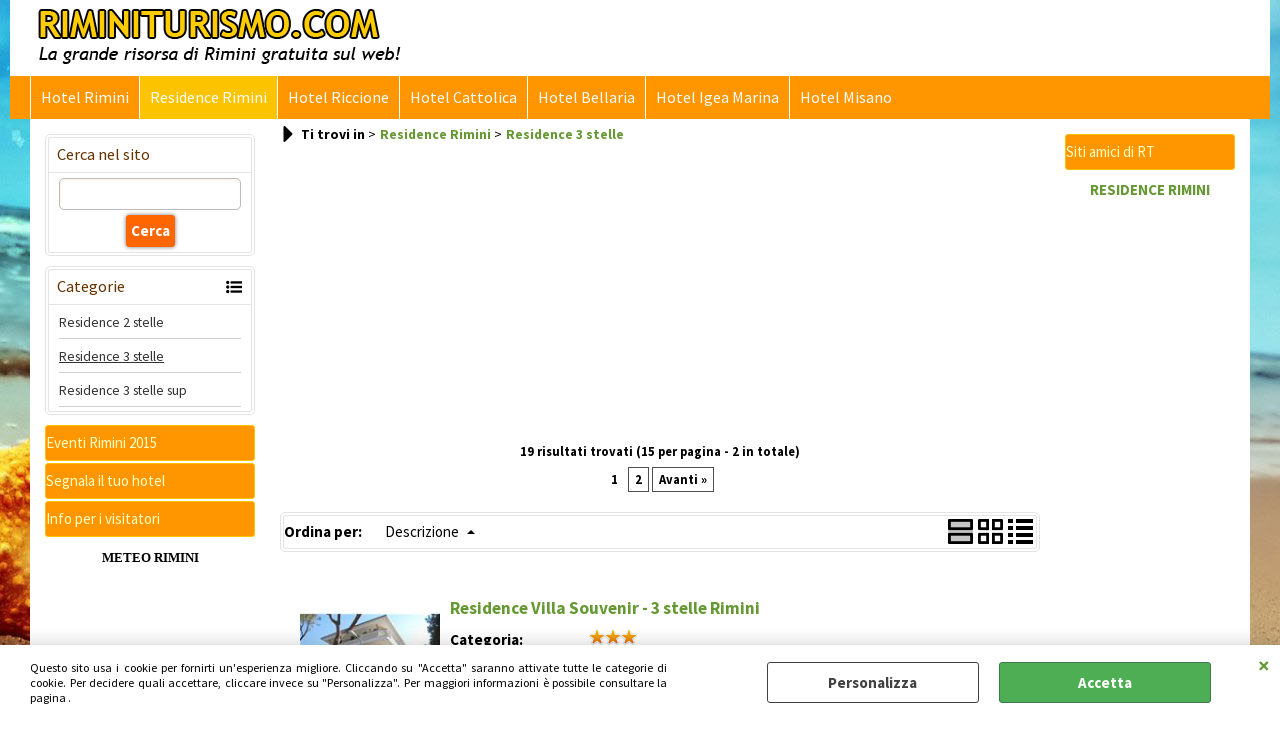

--- FILE ---
content_type: text/html; Charset=iso-8859-1
request_url: https://www.riminiturismo.com/Residence-Rimini-3-stelle.1.4.24.sp.uw
body_size: 56037
content:
<!DOCTYPE html>
<html lang="it">
<head>
<meta charset="iso-8859-1">
<meta http-equiv="content-type" content="text/html; charset=iso-8859-1">
<base href="https://www.riminiturismo.com/" />
<script type="text/javascript" id="rdy_jj4HdlhZ">
	//<![CDATA[
	window.onerror = function(message, url, lineNumber,columnNumber,oError) {oError = oError||{};var aStack = (oError.stack||"").split("\n");var aConsole = [];aConsole.push(message);for(var sY=0;sY<aStack.length;sY++){if(aStack[sY]){aConsole.push(aStack[sY].replace(/@/g,"\t"));}}console.log("ERROR:");console.log(aConsole.join("\n"));console.log("------------------------------------");return true;};
	//]]>
</script>


<link  href="scripts/jquery.js" rel="preload" type="text/javascript" as="script" />
<link  href="scripts/readyprolibrary.min109.js?lang=it" rel="preload" type="text/javascript" as="script" />
<link  href="ReadySkins/wonder/profile_93_20240201121627.css" rel="preload" type="text/css" as="style" />
<title>Hotel Rimini :: Residence Rimini > Residence 3 stelle ></title>
<meta http-equiv="imagetoolbar" content="no" />
<meta name="generator" content="Ready Pro Ecommerce" />
<meta name="content-language" content="it" />
<meta content="hotel rimini, resort rimini, alloggi rimini, Residence Rimini, Residence 3 stelle, " name="keywords" />
<meta content="Hotel Rimini Residence 3 stelle" name="description" />
<meta content="width=device-width, minimum-scale=1.0, maximum-scale=1.0, initial-scale=1.0" name="viewport" />
<meta content="yes" name="apple-mobile-web-app-capable" />
<meta content="yes" name="mobile-web-app-capable" />
<link  href="Residence-Rimini-3-stelle.1.4.24.sp.uw?orderBy=descA&pg=2" rel="next" />
<link  href="https://www.riminiturismo.com/residence-rimini/residence-3-stelle/products.1.16.24.sp.uw" rel="canonical" />
<meta property="og:title" content="Hotel Rimini :: Residence Rimini > Residence 3 stelle > " />
<meta property="og:type" content="website" />
<meta content="Hotel Rimini Residence 3 stelle" property="og:description" />
<meta property="og:url" content="https://www.riminiturismo.com/residence-rimini/residence-3-stelle/products.1.16.24.sp.uw" />
<meta property="og:image" content="https://www.riminiturismo.com/ReadySkins/wonder/img/no_image_FB.png" />
<link  href="https://www.riminiturismo.com/ReadySkins/wonder/img/no_image_FB.png" rel="image_src" />
<!--[if lte IE 9]>
<link rel="stylesheet" type="text/css" href="/ReadySkins/wonder/css/ie9-and-down.css" />
<![endif]-->
<!-- SKIN Predefinita (PLANET Arancione) -->
<link  href="ReadySkins/wonder/profile_93_20240201121627.css" rel="stylesheet" type="text/css" />
<!-- Custom CSS --><style type="text/css">
	body{ background:url(background/hotel-rimini-back.jpg) no-repeat fixed top center; }
</style>
<style type="text/css">
#colSx,#colDx,#colMid{display:table-cell;vertical-align:top;}#mainTable{display:table;}
</style>
<script type="text/javascript" id="rdy_ulwvRI05">
//<![CDATA[
var template_var_bShowMobileVersion=false;
var template_var_skinFolder='ReadySkins/wonder/img/';
var template_var_ajaxCall_page='ajaxRequests.asp';
var template_var_upload_files_page='uploadFiles.asp';
var template_var_renew_session_page='';
var template_var_send_order_page='default.asp?cmd=sendOrder';
var template_var_order_incomplete_btn_ko='Annulla';
var template_var_order_incomplete_btn_ok='Procedi con l\'acquisto';
var template_var_order_incomplete_message='<strong>ATTENZIONE!!</strong><br /><p>Siamo spiacenti ma attualmente non esiste alcun vettore disponibile per la tua zona di consegna.</p><ul><li>Potresti decidere di inviare comunque l\'ordine. Ti chiamera\' un nostro tecnico per aiutarti</li><li>Oppure potresti annullare l\'operazione e riprovare tra qualche giorno lasciando i tuoi articoli nel carrello.</li><li>Oppure potresti annullare l\'operazione ma solo per provare un\'altra destinazione</li></ul><br /><br /><strong>Come vuoi procedere?</strong>';
var readypro_data = {cookiesAccepted:0,cookiesMarketingAccepted:0,cookiesStatisticsAccepted:0,webSiteCharset:'iso-8859-1'};
//]]>
</script>
<script src="scripts/jquery.js" type="text/javascript" id="rdy_scriptsjqueryjs"></script>
<script src="scripts/readyprolibrary.min109.js?lang=it" type="text/javascript" id="rdy_scriptsreadyprolibrarymin109jslangit" defer="defer"></script>
<script src="scripts/select2/dist/js/i18n/it.js" type="text/javascript" id="rdy_scriptsselect2distjsi18nitjs" defer="defer"></script>
<script type="text/javascript" id="rdy_vX7cCH2m">
//<![CDATA[
var _gaq = _gaq || [];
_gaq.push(['_setAccount', 'UA-2716027-1']);
_gaq.push(['_gat._anonymizeIp']);
_gaq.push(['_trackPageview']);
(function() {
var ga = document.createElement('script'); ga.type = 'text/javascript'; ga.async = true;
ga.src = ('https:' == document.location.protocol ? 'https://ssl' : 'http://www') + '.google-analytics.com/ga.js';
var s = document.getElementsByTagName('script')[0]; s.parentNode.insertBefore(ga, s);
})();
//]]>
</script>
</head>
<body id="body_searchProd" class="body_lang_it searchProd">
<div id="cookieAlert"><div class="text"><p>Questo sito usa i cookie per fornirti un'esperienza migliore. Cliccando su "Accetta" saranno attivate tutte le categorie di cookie. Per decidere quali accettare, cliccare invece su "Personalizza". Per maggiori informazioni è possibile consultare la pagina .</p></div><div class="btn"><a href="/?cmd=cookieAlertDetails" class="details" onclick="return showCookieDetails(this);">Personalizza</a><a href="/?cmd=cookieAlertOK" class="ok" onclick="return acceptCookie(this,false);">Accetta</a></div><a href="/?cmd=cookieAlertCLOSE" class="close" onclick="return closeCookieBanner(this);">CHIUDI</a></div>
<div id="head"><div class="header_container"><a href="https://www.riminiturismo.com/"><img src="files/RIMINITURISMO_Files/Foto/819_logo-1.gif" id="logo" alt="Hotel Rimini e Residence Rimini, lista completa degli hotel e Residence di Rimini, Riccione, Bellaria, Cattolica e Provincia di Rimini" border="0" /></a></div></div>
<div id="menu"><ul>
<li id="webArea_4">
<a href="https://www.riminiturismo.com/" title="Hotel Rimini" target="_self" data-text="Hotel Rimini">Hotel Rimini</a>
</li><li id="webArea_16" class="current">
<a href="residence-rimini.1.16.uw" title="Residence Rimini" class="selectedButt" target="_self" data-text="Residence Rimini">Residence Rimini</a>
</li><li id="webArea_7">
<a href="hotel-riccione.1.7.uw" title="Hotel Riccione" target="_self" data-text="Hotel Riccione">Hotel Riccione</a>
</li><li id="webArea_6">
<a href="hotel-cattolica.1.6.uw" title="Hotel Cattolica" target="_self" data-text="Hotel Cattolica">Hotel Cattolica</a>
</li><li id="webArea_17">
<a href="hotel-bellaria.1.17.uw" title="Hotel Bellaria" target="_self" data-text="Hotel Bellaria">Hotel Bellaria</a>
</li><li id="webArea_18">
<a href="hotel-igea-marina.1.18.uw" title="Hotel Igea Marina" target="_self" data-text="Hotel Igea Marina">Hotel Igea Marina</a>
</li><li id="webArea_19">
<a href="hotel-misano.1.19.uw" title="Hotel Misano" target="_self" data-text="Hotel Misano">Hotel Misano</a>
</li>
</ul>
</div>
<div id="mainTableContainer">
<div id="mainTable">
<div id="colSx"><div id="searchForm">
<div id="searchForm_Title" class="boxTitle bkg1"><span>Cerca nel sito</span></div>
<form action="default.asp" name="frmSearch" id="quickSearchBox">
<input type="text" name="cmdString" id="cmdString" value="" autocomplete="off" />
<input value="Cerca" type="submit" class="butt1" />
<input type="hidden" name="cmd" value="searchProd" />
<input type="hidden" name="bFormSearch" value="1" />
</form>
</div><div id="categories"><div id="categories_Title" class="boxTitle bkg2"><span>Categorie</span></div><ul><li class="li-item"><a href="residence-rimini/residence-2-stelle/products.1.16.7.sp.uw" id="catnode_7" data-id="7" data-params="cmd=searchProd&idA=16&idC=7" data-page="standard">Residence 2 stelle</a></li><li class="li-item"><a href="residence-rimini/residence-3-stelle/products.1.16.24.sp.uw" id="catnode_24" class="current" data-id="24" data-params="cmd=searchProd&idA=16&idC=24" data-page="standard">Residence 3 stelle</a></li><li class="li-item"><a href="residence-rimini/residence-3-stelle-sup/products.1.16.35.sp.uw" id="catnode_35" data-id="35" data-params="cmd=searchProd&idA=16&idC=35" data-page="standard">Residence 3 stelle sup</a></li></ul></div><script type="text/javascript" id="rdy_YSGdF9gN">
//<![CDATA[
$(document).ready(function(){ initCategoryClick(false) });
//]]>
</script>
<a href="default.asp?idA=16&cmd=pageSX&cmdID=1" target="_self" title="Eventi Rimini 2015" id="personal_btn_SX_1" class="personalButt"><span>Eventi Rimini 2015</span></a><a href="default.asp?idA=16&cmd=pageSX&cmdID=2" target="_self" title="Segnala il tuo hotel" id="personal_btn_SX_2" class="personalButt"><span>Segnala il tuo hotel</span></a><a href="default.asp?idA=16&cmd=pageSX&cmdID=3" target="_self" title="Informazioni per i visitatori" id="personal_btn_SX_3" class="personalButt"><span>Info per i visitatori</span></a><div class="personalElement"><p>
<font face="tahoma" size="2"><strong>METEO RIMINI</strong></font>
</p>
</div><script>
//Live weather feeds by freemeteo.com
//The use of this script is bound by Freemeteo’s Live Feed Service Agreement, as is published in the following url: http://www.freemeteo.com/default.asp?pid=178&la=1
// You are not allowed to change or delete any part of this script.
// Main body background color : FFFFFF
// Main body fonts color : 000000
// Header/Footer background color : 000000
// Header/Footer fonts color : FFFFFF
cIfrm="14";
gid="613584_20080125_000801";
</script>
<script src="http://www.freemeteo.com/templates/default/HTfeeds.js" type="text/javascript"></script>
<br /><br />
</div>
<div id="colMid">
<noscript><div id="jsNotEnabledMessage"><img src="ReadySkins/wonder/img/alert_javascriptIsNotEnable.gif" border="0" alt="" /></div></noscript>
<div id="navBar"><div id="breadcrumbs"><strong>Ti trovi in</strong> <ul><li><a href="residence-rimini.1.16.uw" title="Residence Rimini"><span>Residence Rimini</span></a></li> <li><a href="residence-rimini/residence-3-stelle/products.1.16.24.sp.uw" title="Residence 3 stelle"><span>Residence 3 stelle</span></a></li></ul></div></div><script type="application/ld+json">{"itemListElement":[{"@type":"ListItem","position":1,"item":{"@id":"residence-rimini.1.16.uw","name":"Residence Rimini"}},{"@type":"ListItem","position":2,"item":{"@id":"residence-rimini/residence-3-stelle/products.1.16.24.sp.uw","name":"Residence 3 stelle"}}],"@type":"BreadcrumbList","@context":"http://schema.org"}</script>
<script async src="//pagead2.googlesyndication.com/pagead/js/adsbygoogle.js"></script>
<!-- RT Home Categoria [responsive] -->
<ins class="adsbygoogle"
style="display:block"
data-ad-client="ca-pub-3054320712376163"
data-ad-slot="8549363860"
data-ad-format="auto"></ins>
<script>
(adsbygoogle = window.adsbygoogle || []).push({});
</script>
<div id="mainResultBox"><div class="pages"><p>19 risultati trovati (15 per pagina - 2 in totale)</p><a href="#" class="selectedPg" onclick="return false;">1</a>&nbsp;<a href="default.asp?l=1&idA=4&idC=24&cmd=searchProd&orderBy=descA&pg=2" onclick="return browseResultsPage(this);">2</a>&nbsp;<a href="default.asp?l=1&idA=4&idC=24&cmd=searchProd&orderBy=descA&pg=2" class="next" onclick="return browseResultsPage(this);">Avanti&#160;&#187;</a>&nbsp;</div><ul class="results-view"><li class="view-horizontal"><a href="default.asp?l=1&idA=4&idC=24&cmd=searchProd&cView=horizontal" onclick="return sendGetData(this.href);" class="selected" rel="nofollow"><div></div><div></div></a></li><li class="view-cubes"><a href="default.asp?l=1&idA=4&idC=24&cmd=searchProd&cView=cubes" onclick="return sendGetData(this.href);" rel="nofollow"><div class="topleft"></div><div class="topright"></div><div class="bottomleft"></div><div class="bottomright"></div></a></li><li class="view-grid"><a href="default.asp?l=1&idA=4&idC=24&cmd=searchProd&cView=grid" onclick="return sendGetData(this.href);" rel="nofollow"><div></div><div></div><div></div><div></div></a></li></ul><div id="orderByForm">
<p>Ordina per:</p>
<form action="default.asp?l=1&idA=4&idC=24&cmd=searchProd&pg=1&orderBy=descD" class="orderByButton orderBydesc" method="post" onsubmit="return sendData(this);"><input type="submit" value="Descrizione" class="orderA" style="background:url([data-uri]) no-repeat 96% 4px;" /></form>
</div><div class="productsWrapper listProduct horizontal view box"><div class="resultBox prod" id="r_73"><div class="content"><a href="residence-rimini/residence-3-stelle/residence-villa-souvenir-3-stelle-rimini.1.16.24.gp.73.uw" class="imageLink" data-id="prod_73"><img src="files/RIMINITURISMO_Files/Foto/2967.JPG" alt=" Residence Villa Souvenir - 3 stelle Rimini" border="0" /></a><h2 class="title"><a href="residence-rimini/residence-3-stelle/residence-villa-souvenir-3-stelle-rimini.1.16.24.gp.73.uw" title=" Residence Villa Souvenir - 3 stelle Rimini"> Residence Villa Souvenir - 3 stelle Rimini</a></h2><dl><dt class="T1" data-line="Categoria">Categoria:</dt>
<dd class="T1" data-line="Categoria"><img src="rimini/stelle.png" alt="3 stelle" border="0" /><img src="rimini/stelle.png" alt="3 stelle" border="0" /><img src="rimini/stelle.png" alt="3 stelle" border="0" /></dd>
<dt class="T2" data-line="Apertura">Apertura:</dt>
<dd class="T2" data-line="Apertura">Annuale</dd>
<dt class="T3" data-line="Località">Località:</dt>
<dd class="T3" data-line="Località">Rimini - Marina Centro</dd>
<dt class="D3" data-line="Prezzi">Prezzi:</dt>
<dd class="D3" data-line="Prezzi">min 200€ - max 1.150€</dd>
</dl><p class="description">Residence Villa Souvenir   www.villasouvenir.it - Il Residence Rimini Villa Souvenir è un elegante condominio situato nella zona [...]</p><ul></ul></div></div><div class="resultBox prod" id="r_65"><div class="content"><a href="residence-rimini/residence-3-stelle/residence-alice-3-stelle-rimini.1.16.24.gp.65.uw" class="imageLink" data-id="prod_65"><img src="files/RIMINITURISMO_Files/Foto/2934.JPG" alt="Residence Alice - 3 stelle Rimini" border="0" /></a><h2 class="title"><a href="residence-rimini/residence-3-stelle/residence-alice-3-stelle-rimini.1.16.24.gp.65.uw" title="Residence Alice - 3 stelle Rimini">Residence Alice - 3 stelle Rimini</a></h2><dl><dt class="T1" data-line="Categoria">Categoria:</dt>
<dd class="T1" data-line="Categoria"><img src="rimini/stelle.png" alt="3 stelle" border="0" /><img src="rimini/stelle.png" alt="3 stelle" border="0" /><img src="rimini/stelle.png" alt="3 stelle" border="0" /></dd>
<dt class="T2" data-line="Apertura">Apertura:</dt>
<dd class="T2" data-line="Apertura">Annuale</dd>
<dt class="T3" data-line="Località">Località:</dt>
<dd class="T3" data-line="Località">Rimini - Marina Centro</dd>
<dt class="D3" data-line="Prezzi">Prezzi:</dt>
<dd class="D3" data-line="Prezzi">min 250€ - max 920€</dd>
</dl><p class="description">Alice Residence è lo spazio ideale per soggiornare nel cuore di Rimini Marina Centro, a pochi passi dal mare. Alice non è un [...]</p><ul></ul></div></div><div class="resultBox prod" id="r_81"><div class="content"><a href="residence-rimini/residence-3-stelle/residence-alma-3-stelle-bellariva-di-rimini.1.16.24.gp.81.uw" class="imageLink" data-id="prod_81"><img src="files/RIMINITURISMO_Files/Foto/3351_4.JPG" alt="Residence Alma - 3 stelle Bellariva di Rimini" border="0" /></a><h2 class="title"><a href="residence-rimini/residence-3-stelle/residence-alma-3-stelle-bellariva-di-rimini.1.16.24.gp.81.uw" title="Residence Alma - 3 stelle Bellariva di Rimini">Residence Alma - 3 stelle Bellariva di Rimini</a></h2><dl><dt class="T1" data-line="Categoria">Categoria:</dt>
<dd class="T1" data-line="Categoria"><img src="rimini/stelle.png" alt="3 stelle" border="0" /><img src="rimini/stelle.png" alt="3 stelle" border="0" /><img src="rimini/stelle.png" alt="3 stelle" border="0" /></dd>
<dt class="T2" data-line="Apertura">Apertura:</dt>
<dd class="T2" data-line="Apertura">Stagionale</dd>
<dt class="T3" data-line="Località">Località:</dt>
<dd class="T3" data-line="Località">Rimini - Bellariva</dd>
<dt class="D3" data-line="Prezzi">Prezzi:</dt>
<dd class="D3" data-line="Prezzi">min 300€ - max 890€</dd>
</dl><p class="description">Situato a Bellariva di Rimini il Residence Alma con soli 14 appartamenti bilocali, a conduzione familiare, ha come obiettivo quello di [...]</p><ul></ul></div></div><div class="resultBox prod" id="r_52"><div class="content"><a href="residence-rimini/residence-3-stelle/residence-art-3-stelle-rimini.1.16.24.gp.52.uw" class="imageLink" data-id="prod_52"><img src="files/RIMINITURISMO_Files/Foto/2885.JPG" alt="Residence Art - 3 stelle Rimini" border="0" /></a><h2 class="title"><a href="residence-rimini/residence-3-stelle/residence-art-3-stelle-rimini.1.16.24.gp.52.uw" title="Residence Art - 3 stelle Rimini">Residence Art - 3 stelle Rimini</a></h2><dl><dt class="T1" data-line="Categoria">Categoria:</dt>
<dd class="T1" data-line="Categoria"><img src="rimini/stelle.png" alt="3 stelle" border="0" /><img src="rimini/stelle.png" alt="3 stelle" border="0" /><img src="rimini/stelle.png" alt="3 stelle" border="0" /></dd>
<dt class="T2" data-line="Apertura">Apertura:</dt>
<dd class="T2" data-line="Apertura">Annuale</dd>
<dt class="T3" data-line="Località">Località:</dt>
<dd class="T3" data-line="Località">Rimini</dd>
<dt class="D3" data-line="Prezzi">Prezzi:</dt>
<dd class="D3" data-line="Prezzi">min 220€ - max 280€ sett.</dd>
</dl><p class="description">Il Residence Art di Rimini è una nuovissima struttura inaugurata a gennaio 2008, dotata di ogni comfort, posizionata in una [...]</p><ul></ul></div></div><div class="resultBox prod" id="r_60"><div class="content"><a href="residence-rimini/residence-3-stelle/residence-desiree-3-stelle-rimini.1.16.24.gp.60.uw" class="imageLink" data-id="prod_60"><img src="files/RIMINITURISMO_Files/Foto/2918.JPG" alt="Residence Desiree - 3 stelle Rimini" border="0" /></a><h2 class="title"><a href="residence-rimini/residence-3-stelle/residence-desiree-3-stelle-rimini.1.16.24.gp.60.uw" title="Residence Desiree - 3 stelle Rimini">Residence Desiree - 3 stelle Rimini</a></h2><dl><dt class="T1" data-line="Categoria">Categoria:</dt>
<dd class="T1" data-line="Categoria"><img src="rimini/stelle.png" alt="3 stelle" border="0" /><img src="rimini/stelle.png" alt="3 stelle" border="0" /><img src="rimini/stelle.png" alt="3 stelle" border="0" /></dd>
<dt class="T2" data-line="Apertura">Apertura:</dt>
<dd class="T2" data-line="Apertura">Annuale</dd>
<dt class="T3" data-line="Località">Località:</dt>
<dd class="T3" data-line="Località">Rimini - Bellariva</dd>
<dt class="D3" data-line="Prezzi">Prezzi:</dt>
<dd class="D3" data-line="Prezzi">min 50€ - max 180€</dd>
</dl><p class="description">Il Residence Désirée è una nuova struttura, situata a 50 metri da   l mare, in posizione centrale vicino a negozi, banca, farmacia   [...]</p><ul></ul></div></div><div class="resultBox prod" id="r_85"><div class="content"><a href="residence-rimini/residence-3-stelle/residence-eurogarden-3-stelle-rimini.1.16.24.gp.85.uw" class="imageLink" data-id="prod_85"><img src="files/RIMINITURISMO_Files/Foto/3089.JPG" alt="Residence Eurogarden - 3 stelle Rimini" border="0" /></a><h2 class="title"><a href="residence-rimini/residence-3-stelle/residence-eurogarden-3-stelle-rimini.1.16.24.gp.85.uw" title="Residence Eurogarden - 3 stelle Rimini">Residence Eurogarden - 3 stelle Rimini</a></h2><dl><dt class="T1" data-line="Categoria">Categoria:</dt>
<dd class="T1" data-line="Categoria"><img src="rimini/stelle.png" alt="3 stelle" border="0" /><img src="rimini/stelle.png" alt="3 stelle" border="0" /><img src="rimini/stelle.png" alt="3 stelle" border="0" /></dd>
<dt class="T2" data-line="Apertura">Apertura:</dt>
<dd class="T2" data-line="Apertura">Annuale</dd>
<dt class="T3" data-line="Località">Località:</dt>
<dd class="T3" data-line="Località">Rimini</dd>
<dt class="D3" data-line="Prezzi">Prezzi:</dt>
<dd class="D3" data-line="Prezzi">min 20€ - max 50€</dd>
</dl><p class="description">Il&#160;Residence&#160;Eurogarden&#160;di Rimini e' situato in posizione centrale, a pochi passi dalla passeggiata di viale [...]</p><ul></ul></div></div><div class="resultBox prod" id="r_87"><div class="content"><a href="residence-rimini/residence-3-stelle/residence-fanny-3-stelle-rimini.1.16.24.gp.87.uw" class="imageLink" data-id="prod_87"><img src="files/RIMINITURISMO_Files/Foto/3189_4.JPG" alt="Residence Fanny - 3 stelle Rimini" border="0" /></a><h2 class="title"><a href="residence-rimini/residence-3-stelle/residence-fanny-3-stelle-rimini.1.16.24.gp.87.uw" title="Residence Fanny - 3 stelle Rimini">Residence Fanny - 3 stelle Rimini</a></h2><dl><dt class="T1" data-line="Categoria">Categoria:</dt>
<dd class="T1" data-line="Categoria"><img src="rimini/stelle.png" alt="3 stelle" border="0" /><img src="rimini/stelle.png" alt="3 stelle" border="0" /><img src="rimini/stelle.png" alt="3 stelle" border="0" /></dd>
<dt class="T2" data-line="Apertura">Apertura:</dt>
<dd class="T2" data-line="Apertura">Annuale</dd>
<dt class="T3" data-line="Località">Località:</dt>
<dd class="T3" data-line="Località">Rimini - Torre Pedrera</dd>
<dt class="D3" data-line="Prezzi">Prezzi:</dt>
<dd class="D3" data-line="Prezzi">min 420€ - max 1.400€</dd>
</dl><p class="description">Il Residence Fanny di Rimini è situato in posizione fronte mare a pochi passi dalla spiaggia di Torre Pedrera. Il Residence Fanny è la [...]</p><ul></ul></div></div><div class="resultBox prod" id="r_58"><div class="content"><a href="residence-rimini/residence-3-stelle/residence-hotel-queen-3-stelle-rimini.1.16.24.gp.58.uw" class="imageLink" data-id="prod_58"><img src="files/RIMINITURISMO_Files/Foto/2903.JPG" alt="Residence Hotel Queen - 3 stelle Rimini" border="0" /></a><h2 class="title"><a href="residence-rimini/residence-3-stelle/residence-hotel-queen-3-stelle-rimini.1.16.24.gp.58.uw" title="Residence Hotel Queen - 3 stelle Rimini">Residence Hotel Queen - 3 stelle Rimini</a></h2><dl><dt class="T1" data-line="Categoria">Categoria:</dt>
<dd class="T1" data-line="Categoria"><img src="rimini/stelle.png" alt="3 stelle" border="0" /><img src="rimini/stelle.png" alt="3 stelle" border="0" /><img src="rimini/stelle.png" alt="3 stelle" border="0" /> sup.</dd>
<dt class="T2" data-line="Apertura">Apertura:</dt>
<dd class="T2" data-line="Apertura">Annuale</dd>
<dt class="T3" data-line="Località">Località:</dt>
<dd class="T3" data-line="Località">Rimini</dd>
<dt class="D3" data-line="Prezzi">Prezzi:</dt>
<dd class="D3" data-line="Prezzi">min 210€ - max 1344€</dd>
</dl><p class="description">Il RESIDENCE HOTEL QUEEN di Rimini è una ed elegante struttura   ubicata in Viale Tripoli, nella famosa&#160; "Marina Centro" a   [...]</p><ul></ul></div></div><div class="resultBox prod" id="r_86"><div class="content"><a href="residence-rimini/residence-3-stelle/residence-le-spiagge-3-stelle-a-rimini.1.16.24.gp.86.uw" class="imageLink" data-id="prod_86"><img src="files/RIMINITURISMO_Files/Foto/3129_4.JPG" alt="Residence Le Spiagge - 3 stelle a Rimini" border="0" /></a><h2 class="title"><a href="residence-rimini/residence-3-stelle/residence-le-spiagge-3-stelle-a-rimini.1.16.24.gp.86.uw" title="Residence Le Spiagge - 3 stelle a Rimini">Residence Le Spiagge - 3 stelle a Rimini</a></h2><dl><dt class="T1" data-line="Categoria">Categoria:</dt>
<dd class="T1" data-line="Categoria"><img src="rimini/stelle.png" alt="3 stelle" border="0" /><img src="rimini/stelle.png" alt="3 stelle" border="0" /><img src="rimini/stelle.png" alt="3 stelle" border="0" /></dd>
<dt class="T2" data-line="Apertura">Apertura:</dt>
<dd class="T2" data-line="Apertura">Annuale</dd>
<dt class="T3" data-line="Località">Località:</dt>
<dd class="T3" data-line="Località">Rimini - Marina Centro</dd>
<dt class="D3" data-line="Prezzi">Prezzi:</dt>
<dd class="D3" data-line="Prezzi">min 310 - max 1040</dd>
</dl><p class="description">Il Residence Le Spiagge è situato nel cuore di Rimini Marina Centro a soli 80 metri dalla spiaggia, ideale per chi cerca l'intimità di [...]</p><ul></ul></div></div><div class="resultBox prod" id="r_38"><div class="content"><a href="residence-rimini/residence-3-stelle/residence-le-stelle-3-stelle-rimini.1.16.24.gp.38.uw" class="imageLink" data-id="prod_38"><img src="files/RIMINITURISMO_Files/Foto/3040.JPG" alt="Residence Le Stelle - 3 stelle Rimini" border="0" /></a><h2 class="title"><a href="residence-rimini/residence-3-stelle/residence-le-stelle-3-stelle-rimini.1.16.24.gp.38.uw" title="Residence Le Stelle - 3 stelle Rimini">Residence Le Stelle - 3 stelle Rimini</a></h2><dl><dt class="T1" data-line="Categoria">Categoria:</dt>
<dd class="T1" data-line="Categoria"><img src="rimini/stelle.png" alt="3 stelle" border="0" /><img src="rimini/stelle.png" alt="3 stelle" border="0" /><img src="rimini/stelle.png" alt="3 stelle" border="0" /></dd>
<dt class="T2" data-line="Apertura">Apertura:</dt>
<dd class="T2" data-line="Apertura">Annuale</dd>
<dt class="T3" data-line="Località">Località:</dt>
<dd class="T3" data-line="Località">Rimini</dd>
<dt class="D3" data-line="Prezzi">Prezzi:</dt>
<dd class="D3" data-line="Prezzi">n.d.</dd>
</dl><p class="description">Il Residence Le Stelle è situato a Rimini, aperto tutto l'anno. A pochi passi la spiaggia e la passeggiata serale per le [...]</p><ul></ul></div></div><div class="resultBox prod" id="r_72"><div class="content"><a href="residence-rimini/residence-3-stelle/residence-lugano-3-stelle-a-rimini.1.16.24.gp.72.uw" class="imageLink" data-id="prod_72"><img src="files/RIMINITURISMO_Files/Foto/2963.JPG" alt="Residence Lugano - 3 stelle a Rimini" border="0" /></a><h2 class="title"><a href="residence-rimini/residence-3-stelle/residence-lugano-3-stelle-a-rimini.1.16.24.gp.72.uw" title="Residence Lugano - 3 stelle a Rimini">Residence Lugano - 3 stelle a Rimini</a></h2><dl><dt class="T1" data-line="Categoria">Categoria:</dt>
<dd class="T1" data-line="Categoria"><img src="rimini/stelle.png" alt="3 stelle" border="0" /><img src="rimini/stelle.png" alt="3 stelle" border="0" /><img src="rimini/stelle.png" alt="3 stelle" border="0" /></dd>
<dt class="T2" data-line="Apertura">Apertura:</dt>
<dd class="T2" data-line="Apertura">Annuale</dd>
<dt class="T3" data-line="Località">Località:</dt>
<dd class="T3" data-line="Località">Rimini</dd>
<dt class="D3" data-line="Prezzi">Prezzi:</dt>
<dd class="D3" data-line="Prezzi">da 30 euro</dd>
</dl><p class="description">ll Residence Lugano si trova a Marina Centro di Rimini, vi offre un nuovo stile di soggiorno o vacanza, ideale per voi e i [...]</p><ul></ul></div></div><div class="resultBox prod" id="r_84"><div class="content"><a href="residence-rimini/residence-3-stelle/residence-margherita-3-stelle-viserbella-di-rimini.1.16.24.gp.84.uw" class="imageLink" data-id="prod_84"><img src="files/RIMINITURISMO_Files/Foto/3084.JPG" alt="Residence Margherita - 3 stelle Viserbella di Rimini" border="0" /></a><h2 class="title"><a href="residence-rimini/residence-3-stelle/residence-margherita-3-stelle-viserbella-di-rimini.1.16.24.gp.84.uw" title="Residence Margherita - 3 stelle Viserbella di Rimini">Residence Margherita - 3 stelle Viserbella di Rimini</a></h2><dl><dt class="T1" data-line="Categoria">Categoria:</dt>
<dd class="T1" data-line="Categoria"><img src="rimini/stelle.png" alt="3 stelle" border="0" /><img src="rimini/stelle.png" alt="3 stelle" border="0" /><img src="rimini/stelle.png" alt="3 stelle" border="0" /></dd>
<dt class="T2" data-line="Apertura">Apertura:</dt>
<dd class="T2" data-line="Apertura">Annuale</dd>
<dt class="T3" data-line="Località">Località:</dt>
<dd class="T3" data-line="Località">Rimini - Viserbella</dd>
<dt class="D3" data-line="Prezzi">Prezzi:</dt>
<dd class="D3" data-line="Prezzi">min 250€ - max 1200€</dd>
</dl><p class="description">A Viserbella di Rimini, in una zona tranquilla a due passi dal mare, vi attende il Residence Margherita, completamente ristrutturato e [...]</p><ul></ul></div></div><div class="resultBox prod" id="r_61"><div class="content"><a href="residence-rimini/residence-3-stelle/residence-matteini-le-vele-3-stelle-miramare-di-rimini.1.16.24.gp.61.uw" class="imageLink" data-id="prod_61"><img src="files/RIMINITURISMO_Files/Foto/2921.JPG" alt="Residence Matteini Le Vele - 3 stelle Miramare di Rimini" border="0" /></a><h2 class="title"><a href="residence-rimini/residence-3-stelle/residence-matteini-le-vele-3-stelle-miramare-di-rimini.1.16.24.gp.61.uw" title="Residence Matteini Le Vele - 3 stelle Miramare di Rimini">Residence Matteini Le Vele - 3 stelle Miramare di Rimini</a></h2><dl><dt class="T1" data-line="Categoria">Categoria:</dt>
<dd class="T1" data-line="Categoria"><img src="rimini/stelle.png" alt="3 stelle" border="0" /><img src="rimini/stelle.png" alt="3 stelle" border="0" /><img src="rimini/stelle.png" alt="3 stelle" border="0" /></dd>
<dt class="T2" data-line="Apertura">Apertura:</dt>
<dd class="T2" data-line="Apertura">Annuale</dd>
<dt class="T3" data-line="Località">Località:</dt>
<dd class="T3" data-line="Località">Rimini - Miramare</dd>
<dt class="D3" data-line="Prezzi">Prezzi:</dt>
<dd class="D3" data-line="Prezzi">min 100€ - max 185€</dd>
</dl><p class="description">Il RESIDENCE MATTEINI e la RESIDENZA LE VELE sono 2 eleganti   strutture a Miramare di Rimini, con appartamenti nuovi a circa   50m. [...]</p><ul></ul></div></div><div class="resultBox prod" id="r_67"><div class="content"><a href="residence-rimini/residence-3-stelle/residence-millennium-3-stelle-rimini.1.16.24.gp.67.uw" class="imageLink" data-id="prod_67"><img src="files/RIMINITURISMO_Files/Foto/2944.JPG" alt="Residence Millennium - 3 stelle Rimini" border="0" /></a><h2 class="title"><a href="residence-rimini/residence-3-stelle/residence-millennium-3-stelle-rimini.1.16.24.gp.67.uw" title="Residence Millennium - 3 stelle Rimini">Residence Millennium - 3 stelle Rimini</a></h2><dl><dt class="T1" data-line="Categoria">Categoria:</dt>
<dd class="T1" data-line="Categoria"><img src="rimini/stelle.png" alt="3 stelle" border="0" /><img src="rimini/stelle.png" alt="3 stelle" border="0" /><img src="rimini/stelle.png" alt="3 stelle" border="0" /></dd>
<dt class="T2" data-line="Apertura">Apertura:</dt>
<dd class="T2" data-line="Apertura">Annuale</dd>
<dt class="T3" data-line="Località">Località:</dt>
<dd class="T3" data-line="Località">Rimini</dd>
<dt class="D3" data-line="Prezzi">Prezzi:</dt>
<dd class="D3" data-line="Prezzi">min 205€ - max 1105€</dd>
</dl><p class="description">Inaugurato nell'estate 2000, il Residence Millennium è una   nuovissima struttura che sorge a cento metri dal mare con   parcheggio [...]</p><ul></ul></div></div><div class="resultBox prod" id="r_59"><div class="content"><a href="residence-rimini/residence-3-stelle/residence-olimpo-3-stelle-rimini.1.16.24.gp.59.uw" class="imageLink" data-id="prod_59"><img src="files/RIMINITURISMO_Files/Foto/2914.JPG" alt="Residence Olimpo - 3 stelle Rimini" border="0" /></a><h2 class="title"><a href="residence-rimini/residence-3-stelle/residence-olimpo-3-stelle-rimini.1.16.24.gp.59.uw" title="Residence Olimpo - 3 stelle Rimini">Residence Olimpo - 3 stelle Rimini</a></h2><dl><dt class="T1" data-line="Categoria">Categoria:</dt>
<dd class="T1" data-line="Categoria"><img src="rimini/stelle.png" alt="3 stelle" border="0" /><img src="rimini/stelle.png" alt="3 stelle" border="0" /><img src="rimini/stelle.png" alt="3 stelle" border="0" /></dd>
<dt class="T2" data-line="Apertura">Apertura:</dt>
<dd class="T2" data-line="Apertura">Annuale</dd>
<dt class="T3" data-line="Località">Località:</dt>
<dd class="T3" data-line="Località">Rimini - Marina Centro</dd>
<dt class="D3" data-line="Prezzi">Prezzi:</dt>
<dd class="D3" data-line="Prezzi">min 200€ - max 1050€ sett</dd>
</dl><p class="description">Il Residence Olimpo di Rimini è una struttura situata a Marina Centro   Rimini all'altezza dei bagni 26-27-28. Offre monolocali e   [...]</p><ul></ul></div></div></div><div class="pages"><p>19 risultati trovati (15 per pagina - 2 in totale)</p><a href="#" class="selectedPg" onclick="return false;">1</a>&nbsp;<a href="default.asp?l=1&idA=4&idC=24&cmd=searchProd&orderBy=descA&pg=2" onclick="return browseResultsPage(this);">2</a>&nbsp;<a href="default.asp?l=1&idA=4&idC=24&cmd=searchProd&orderBy=descA&pg=2" class="next" onclick="return browseResultsPage(this);">Avanti&#160;&#187;</a>&nbsp;</div></div>
</div>
<div id="colDx"><a href="default.asp?idA=16&cmd=pageDX&cmdID=1" target="_self" title="Siti amici di RiminiTurismo.com" id="personal_btn_DX_1" class="personalButt"><span>Siti amici di RT</span></a><div class="personalElement"><p><a href="http://www.villasouvenir.it" alt="Residence Rimini" title="Residence Rimini">RESIDENCE RIMINI</a></p>
</div><script async src="//pagead2.googlesyndication.com/pagead/js/adsbygoogle.js"></script>
<!-- RT DX [responsive] -->
<ins class="adsbygoogle"
style="display:block"
data-ad-client="ca-pub-3054320712376163"
data-ad-slot="9746895463"
data-ad-format="auto"></ins>
<script>
(adsbygoogle = window.adsbygoogle || []).push({});
</script>
<script async src="//pagead2.googlesyndication.com/pagead/js/adsbygoogle.js"></script>
<!-- RT DX [responsive] -->
<ins class="adsbygoogle"
style="display:block"
data-ad-client="ca-pub-3054320712376163"
data-ad-slot="9746895463"
data-ad-format="auto"></ins>
<script>
(adsbygoogle = window.adsbygoogle || []).push({});
</script>
</div>
</div>
</div>


<div id="foot"><div class="content">RESIDENCE A RIMINI elenco dei migliori RESIDENCE di Rimini, Riccione, Cattolica, Cesenatico e di tutta la Riviera Romagnola!</div></div><div id="bottomElements"><div id="footCustomText"><p><a title="Hotel Rimini"
href="https://www.riminiturismo.com/Hotel-Rimini.1.6.uw.aspx"
alt="Hotel Rimini">Hotel Rimini</a>&#160;|<a title="Hotel Riccione"
href="https://www.riminiturismo.com/Hotel-Riccione.1.7.uw.aspx"
alt="Hotel Riccione">Hotel
Riccione</a>&#160;|<a title="Residence Rimini"
href="https://www.riminiturismo.com/Residence-Rimini-3-stelle.1.4.24.sp.uw.aspx"
alt="Residence Rimini">Residence
Rimini</a>&#160;|<a title="Hotel 4 stelle Rimini"
href="https://www.riminiturismo.com/Hotel-Rimini-4-stelle.1.4.5.sp.uw.aspx"
alt="Hotel 4 stelle Rimini">Hotel 4 stelle
Rimini</a>&#160;|<a title="Hotel 3 stelle Rimini"
href="https://www.riminiturismo.com/Hotel-Rimini-3-stelle.1.4.4.sp.uw.aspx"
alt="Hotel 3 stelle Rimini">Hotel 3 stelle
Rimini</a>&#160;|<a title="Hotel 2 stelle Rimini"
href="https://www.riminiturismo.com/Hotel-Rimini-2-stelle.1.4.3.sp.uw.aspx"
alt="Hotel 2 stelle Rimini">Hotel 2 stelle
Rimini</a>&#160;|<a title="Hotel 1 stella Rimini"
href="https://www.riminiturismo.com/Hotel-Rimini-1-stella.1.4.2.sp.uw.aspx"
alt="Hotel 1 stella Rimini">Hotel 1 stella
Rimini</a>&#160;|<a title="Hotel Cattolica"
href="https://www.riminiturismo.com/Hotel-3-stelle-Cattolica.1.4.18.sp.uw.aspx"
alt="Hotel Cattolica">Hotel
Cattolica</a>&#160;|<a title="Hotel Bellaria"
href="https://www.riminiturismo.com/Hotel-3-stelle-Bellaria.1.4.23.sp.uw.aspx"
alt="Hotel Bellaria">Hotel
Bellaria</a>&#160;|<a title="Hotel Igea Marina"
href="https://www.riminiturismo.com/Hotel-3-stelle-Igea-Marina.1.4.29.sp.uw.aspx"
alt="Hotel Igea Marina">Hotel Igea Marina</a></p>
<h2>Come scegliere un hotel a Rimini</h2>
Negli ultimi anni molti degli oltre 3.000 hotel della
<strong>Provincia di Rimini</strong> si sono rinnovati e
ristrutturati, per questo motivo il consiglio è quello di cercare
un albergo che, seppur a <strong>conduzione famigliare</strong>,
abbia usufruito di un rinnovamento. In questo modo oltre a godere
della <strong>famosa ospitalità romagnola</strong> si potrà godere
anche di servizi di buon livello, camere accoglienti e, in
generale, di una struttura nuova.
<h2>Perchè trascorrere le proprie vacanze a Rimini</h2>
Rimini è sicuramente una delle località balneari europee piu'
belle, ospitali ed accoglienti. In tanti conoscono Rimini e la
Riviera Romagnola solo per le spiagge attrezzate, gli <strong>hotel
accoglienti ed economici</strong> e le discoteche. In realtà la
Provincia di Rimini offre molto, molto di piu'. Il <strong>centro
storico di Rimini</strong> è ricco di monumenti storici dell'epoca
romana. L'entroterra offre delle splendide colline con attrazioni
come il <strong>castello di San Leo</strong>, la sempre bellissima
e suggestiva <strong>San Marino</strong>, il <strong>castello di
Gradara</strong> e le decine di piccoli borghi che in estate
offrono nelle tante trattorie ottimo cibo, vino romagnolo e sagre
di Paese.
<h2>Cosa fare a Rimini</h2>
C'e' solo l'imbarazzo della scelta. Mare, sport, discoteche,
ristoranti, monumenti, parchi divertimento tematici sono solo
alcune delle tantissime attrazioni della bellissima riviera
Romagnola di Rimini.</div><div></div></div><img src="[data-uri]" name="renewSession" width="1" height="1" alt="Point" border="0" /><div id="ricercheRisultati" style="display:none;"><div id="ricercheRisultatiContent"></div></div><!--COOKIEPOLICYPAGELINK--><div id="TcH026570385009306046" style="box-sizing: border-box !important;position:relative !important;left:0 !important;rigth: 0!important;width:100% !important;padding:10px 0 10px 0 !important;height:40px !important;display:block !important; visibility: visible !important;"><div style="text-indent:0 !important;padding:2px !important; margin:0 auto 0 auto !important;box-sizing: border-box !important;height:21px !important; width:72px !important; background:#fff !important; border:1px solid #ccc;position:relative !important; right:0 !important;top:0 !important;bottom:0 !important; left:0 !important;display:block !important; visibility: visible !important;"><a href="https://www.readypro.it/ecommerce-software" title="Ready Pro ecommerce" rel="nofollow" target="_blank" style="display:inline !important; visibility: visible !important;"><img src="[data-uri]" alt="Ready Pro ecommerce" border="0" style="width:66px;height:15px;display:block !important; visibility: visible !important;" /></a></div></div>
<script type="text/javascript" id="rdy_6hxgNShS">
//<![CDATA[
$(document).ready(function(){onLoadMainFunctions(240000);});
$(document).ready(function(){initResponsiveElements(true);});
//]]>
</script>
<script type="text/javascript" id="rdy_K8Fi3Ye1">
//<![CDATA[
$(document).ready(function(){$.validator.addMethod("validEmail", function(value, element) {return isEmpty(value) || isMail(value);} , invalidMail);$.validator.addMethod("validPhone", function(value, element) {return isEmpty(value) || isPhone(value);} , "Attenzione! Inserire un numero di telefono valido");$.validator.addMethod("checkProductCode", checkProductCode , "Articolo non trovato");$.validator.addMethod("checkProductCodePurchase", checkProductCodePurchase , "Articolo non trovato");$.validator.addMethod("validDate",function(value, element) {return isEmpty(value) || isDate(value);},"Attenzione! Inserire una data in questo formato gg/mm/aaaa");$.validator.addMethod("checkCustomDiscount", checkCustomDiscount , "");jQuery.extend(jQuery.validator.messages, {required:requiredField,equalTo:valueEqualTo,maxlength: $.validator.format(maxlengthString),minlength: $.validator.format(minlengthString),date:invalidDate,digits:invalidNumber,url:invalidUrl,email:invalidMail});});
//]]>
</script>
<script type="text/javascript" id="rdy_9vIAzvmr">
	//<![CDATA[
	$(document).ready(function(){initFooterMenu();});
	//]]>
</script>


<script>
function googleTranslateElementInit() {
  new google.translate.TranslateElement({
    pageLanguage: 'it',
    gaTrack: true,
    gaId: 'UA-2716027-1'
  });
}
</script><script src="//translate.google.com/translate_a/element.js?cb=googleTranslateElementInit"></script>

<script type="text/javascript" id="rdy_47T4SJFI">
//<![CDATA[
var _0xde03=["body","#","length","append","z-index","css","show"];function setReadyProLogosOnTop(_0xe118x2,_0xe118x3){var _0xe118x4=getMaxZIndexInContainer($(_0xde03[0]));var _0xe118x5=$(_0xde03[1]+ _0xe118x2);if(!_0xe118x5[_0xde03[2]]){_0xe118x5= $(_0xe118x3);$(_0xde03[0])[_0xde03[3]](_0xe118x5)};_0xe118x5[_0xde03[5]](_0xde03[4],(_0xe118x4+ 100));_0xe118x5[_0xde03[6]]()}$(function(){setReadyProLogosOnTop('TcH026570385009306046','<div id="TcH026570385009306046" style="box-sizing: border-box !important;position:relative !important;left:0 !important;rigth: 0!important;width:100% !important;padding:10px 0 10px 0 !important;height:40px !important;display:block !important; visibility: visible !important;"><div style="text-indent:0 !important;padding:2px !important; margin:0 auto 0 auto !important;box-sizing: border-box !important;height:21px !important; width:72px !important; background:#fff !important; border:1px solid #ccc;position:relative !important; right:0 !important;top:0 !important;bottom:0 !important; left:0 !important;display:block !important; visibility: visible !important;"><a href="https://www.readypro.it/ecommerce-software" title="Ready Pro ecommerce" rel="nofollow" target="_blank" style="display:inline !important; visibility: visible !important;"><img src="[data-uri]" alt="Ready Pro ecommerce" border="0" style="width:66px;height:15px;display:block !important; visibility: visible !important;" /></a></div></div>');});
//]]>
</script>
</body>
</html>

--- FILE ---
content_type: text/html; charset=utf-8
request_url: https://www.google.com/recaptcha/api2/aframe
body_size: 267
content:
<!DOCTYPE HTML><html><head><meta http-equiv="content-type" content="text/html; charset=UTF-8"></head><body><script nonce="ofDgTUydoKC-JAPaJI1wMA">/** Anti-fraud and anti-abuse applications only. See google.com/recaptcha */ try{var clients={'sodar':'https://pagead2.googlesyndication.com/pagead/sodar?'};window.addEventListener("message",function(a){try{if(a.source===window.parent){var b=JSON.parse(a.data);var c=clients[b['id']];if(c){var d=document.createElement('img');d.src=c+b['params']+'&rc='+(localStorage.getItem("rc::a")?sessionStorage.getItem("rc::b"):"");window.document.body.appendChild(d);sessionStorage.setItem("rc::e",parseInt(sessionStorage.getItem("rc::e")||0)+1);localStorage.setItem("rc::h",'1769375932080');}}}catch(b){}});window.parent.postMessage("_grecaptcha_ready", "*");}catch(b){}</script></body></html>

--- FILE ---
content_type: application/javascript
request_url: https://www.riminiturismo.com/scripts/readyprolibrary.min109.js?lang=it
body_size: 293466
content:
var tmpUrl;var readyUserLang="en";if(document.currentScript){tmpUrl=document.currentScript.getAttribute("src")||"";tmpUrl=tmpUrl.split("?lang=");readyUserLang=tmpUrl[1]||"en"}switch(readyUserLang){case"it":var fillField="Attenzione!\nCompilare il campo",fldDescription="Descrizione",fldQuantity="Quantita'",specifyWarranty="Attenzione!\nSpecificare se il prodotto e' in garanzia",productObbl="E' necessario specificare un articolo di questa categoria!",closeWindow="CHIUDI",formFieldsErrorMessage="Attenzione!\nDati non corretti. Ricontrollare i campi segnalati in rosso.",chooseFileToUpload="Sfoglia",formFeedbackErrorMessage="Attenzione!\n&Egrave; necessario specificare sia il voto che il commento.\nRicontrollare i campi segnalati in rosso.",formMatrixCartGridMessage="Attenzione!<br />Non &egrave; stata specificata la quantit&agrave; da ordinare",formRequestTooShort="Attenzione!\nInserire una richiesta pi&ugrave; dettagliata",operationCorrectlyDone="Operazione effettuata correttamente",modify="Modifica",nextPage="Prosegui",invalidMail="Indirizzo email non valido",codiceDestinatarioSDI="Codice SDI",pecEmailAddress="Indirizzo PEC",codiceIPA="Codice IPA",invalidNumber="Inserire soltanto numeri",invalidUrl="Url non valido",maxlengthString="Inserire al massimo {0} caratteri",minlengthString="Inserire almeno {0} caratteri",requiredField="Campo obbligatorio",valueEqualTo="Inserire lo stesso valore",invalidDate="Data non valida",useFingerToZoom="Usa le dita per ingrandire";break;case"fr":var fillField="Attention!\nRemplir les champs",fldDescription="Description",fldQuantity="Quantit&eacute;",specifyWarranty="Attention!\nPr&eacute;ciser si l'article est en garantie!",productObbl="Il faut pr&eacute;ciser un article de cette cat&eacute;gorie.",closeWindow="FERMER",formFieldsErrorMessage="Attention!\nDonn&eacute;es incorrectes. V&eacute;rifier les champs en rouge.",chooseFileToUpload="Browse",formFeedbackErrorMessage="Attention!\nIl faut pr&eacute;ciser aussi bien le vote que le commentaire.\nContr&ocirc;ler les champs en rouge de nouveau.",formMatrixCartGridMessage="Attention!<br />La quantit&eacute; &agrave; commander n'a pas &eacute;t&eacute; indiqu&eacute;e!",formRequestTooShort="Attenzione!\nInserire una richiesta pi&ugrave; dettagliata!",operationCorrectlyDone="Operazione effettuata correttamente",modify="Modifica",nextPage="Prosegui",invalidMail="Indirizzo email non valido!",codiceDestinatarioSDI="Codice SDI",pecEmailAddress="Indirizzo PEC",codiceIPA="Codice IPA",invalidNumber="Inserire soltanto numeri",invalidUrl="Url non valido",maxlengthString="Inserire al massimo {0} caratteri",minlengthString="Inserire almeno {0} caratteri",requiredField="Campo obbligatorio",valueEqualTo="Entrez la m&ecirc;me valeur",invalidDate="Wrong date format!",useFingerToZoom="Utiliser les doigts pour agrandir l'image";break;case"es":var fillField="Atenci&oacute;n!\nLlenar la celda",fldDescription="Descripci&oacute;n",fldQuantity="Cantidad",specifyWarranty="Atenci&oacute;n!\nEspecificar si el producto est&aacute; en garantia!",productObbl="Es necesario especificar un articulo de esta categoria!",closeWindow="CIERRA",formFieldsErrorMessage="Atenci&oacute;n!\nDatos no correctos. Controlar las celdas en rojo!",chooseFileToUpload="Examina",formFeedbackErrorMessage="Atenci&ograve;n!\nEs necesario especificar el voto y el comentario.\nVerificar los espacios marcados en rojo.",formMatrixCartGridMessage="Atenci&ograve;n!<br />No se especific&ograve; la cantidad que se desea ordenar!",formRequestTooShort="Attenzione!\nInserire una richiesta pi&ugrave; dettagliata!",operationCorrectlyDone="Operazione effettuata correttamente",modify="Modifica",nextPage="Prosegui",invalidMail="Indirizzo email non valido!",codiceDestinatarioSDI="Codice SDI",pecEmailAddress="Indirizzo PEC",codiceIPA="Codice IPA",invalidNumber="Inserire soltanto numeri",invalidUrl="Url non valido",maxlengthString="Inserire al massimo {0} caratteri",minlengthString="Inserire almeno {0} caratteri",requiredField="Campo obbligatorio",valueEqualTo="Introducir el mismo valor",invalidDate="Wrong date format!",useFingerToZoom="Usa los dedos para aumentar la imagen";break;case"de":var fillField="Achtung!\nF&uuml;llen Sie das Feld aus",fldDescription="Description",fldQuantity="Quantity",specifyWarranty="Attention!\nPlease specify if the item is in warranty!",productObbl="You must specify an item of this category.",closeWindow="CLOSE",formFieldsErrorMessage="Attention!\nWrong data. Please check again all red fields.",chooseFileToUpload="Browse",formFeedbackErrorMessage="Attention!\nYou must indicate both rate and feedback.\nPlease check again the red fields. ",formMatrixCartGridMessage="Attention!<br />The ordered quantity hasn't been specified!",formRequestTooShort="Attenzione!\nInserire una richiesta pi&ugrave; dettagliata!",operationCorrectlyDone="Operazione effettuata correttamente",modify="Modifica",nextPage="Prosegui",invalidMail="Indirizzo email non valido!",codiceDestinatarioSDI="Codice SDI",pecEmailAddress="Indirizzo PEC",codiceIPA="Codice IPA",invalidNumber="Inserire soltanto numeri",invalidUrl="Url non valido",maxlengthString="Inserire al massimo {0} caratteri",minlengthString="Inserire almeno {0} caratteri",requiredField="Campo obbligatorio",valueEqualTo="Geben Sie den gleichen Wert ein",invalidDate="Wrong date format!",useFingerToZoom="Use finger to Zoom In/Out";break;case"en":default:var fillField="Attention!\nPlease fill the field",fldDescription="Description",fldQuantity="Quantity",specifyWarranty="Attention!\nPlease specify if the item is in warranty!",productObbl="You must specify an item of this category.",closeWindow="CLOSE",formFieldsErrorMessage="Attention!\nWrong data. Please check again all red fields.",chooseFileToUpload="Browse",formFeedbackErrorMessage="Attention!\nYou must indicate both rate and feedback.\nPlease check again the red fields. ",formMatrixCartGridMessage="Attention!<br />The ordered quantity hasn't been specified!",formRequestTooShort="Attenzione!\nInserire una richiesta pi&ugrave; dettagliata!",operationCorrectlyDone="Operazione effettuata correttamente",modify="Modifica",nextPage="Prosegui",invalidMail="Indirizzo email non valido!",codiceDestinatarioSDI="Codice SDI",pecEmailAddress="Indirizzo PEC",codiceIPA="Codice IPA",invalidNumber="Inserire soltanto numeri",invalidUrl="Url non valido",maxlengthString="Inserire al massimo {0} caratteri",minlengthString="Inserire almeno {0} caratteri",requiredField="Campo obbligatorio",valueEqualTo="Enter the same value",invalidDate="Wrong date format!",useFingerToZoom="Use finger to Zoom In/Out";break}(function(a){if(typeof define==="function"&&define.amd){define([],a)}else{if(typeof exports==="object"){module.exports=a()}else{window.noUiSlider=a()}}})(function(){var x="13.1.4";function p(af){return typeof af==="object"&&typeof af.to==="function"&&typeof af.from==="function"}function u(af){af.parentElement.removeChild(af)}function S(af){return af!==null&&af!==undefined}function Q(af){af.preventDefault()}function c(af){return af.filter(function(ag){return !this[ag]?(this[ag]=true):false},{})}function v(af,ag){return Math.round(af/ag)*ag}function W(aj,ag){var ai=aj.getBoundingClientRect();var ak=aj.ownerDocument;var af=ak.documentElement;var ah=X(ak);if(/webkit.*Chrome.*Mobile/i.test(navigator.userAgent)){ah.x=0}return ag?ai.top+ah.y-af.clientTop:ai.left+ah.x-af.clientLeft}function y(af){return typeof af==="number"&&!isNaN(af)&&isFinite(af)}function I(af,ag,ah){if(ah>0){G(af,ag);setTimeout(function(){r(af,ag)},ah)}}function A(af){return Math.max(Math.min(af,100),0)}function F(af){return Array.isArray(af)?af:[af]}function L(ag){ag=String(ag);var af=ag.split(".");return af.length>1?af[1].length:0}function G(ag,af){if(ag.classList){ag.classList.add(af)}else{ag.className+=" "+af}}function r(ag,af){if(ag.classList){ag.classList.remove(af)}else{ag.className=ag.className.replace(new RegExp("(^|\\b)"+af.split(" ").join("|")+"(\\b|$)","gi")," ")}}function Y(ag,af){return ag.classList?ag.classList.contains(af):new RegExp("\\b"+af+"\\b").test(ag.className)}function X(ai){var ag=window.pageXOffset!==undefined;var ah=(ai.compatMode||"")==="CSS1Compat";var af=ag?window.pageXOffset:ah?ai.documentElement.scrollLeft:ai.body.scrollLeft;var aj=ag?window.pageYOffset:ah?ai.documentElement.scrollTop:ai.body.scrollTop;return{x:af,y:aj}}function k(){return window.navigator.pointerEnabled?{start:"pointerdown",move:"pointermove",end:"pointerup"}:window.navigator.msPointerEnabled?{start:"MSPointerDown",move:"MSPointerMove",end:"MSPointerUp"}:{start:"mousedown touchstart",move:"mousemove touchmove",end:"mouseup touchend"}}function ae(){var af=false;try{var ag=Object.defineProperty({},"passive",{get:function(){af=true}});window.addEventListener("test",null,ag)}catch(ah){}return af}function M(){return window.CSS&&CSS.supports&&CSS.supports("touch-action","none")}function q(ag,af){return 100/(af-ag)}function n(af,ag){return(ag*100)/(af[1]-af[0])}function K(af,ag){return n(af,af[0]<0?ag+Math.abs(af[0]):ag-af[0])}function t(af,ag){return(ag*(af[1]-af[0]))/100+af[0]}function aa(ah,af){var ag=1;while(ah>=af[ag]){ag+=1}return ag}function E(am,ak,al){if(al>=am.slice(-1)[0]){return 100}var af=aa(al,am);var aj=am[af-1];var ai=am[af];var ah=ak[af-1];var ag=ak[af];return ah+K([aj,ai],al)/q(ah,ag)}function s(am,ak,al){if(al>=100){return am.slice(-1)[0]}var af=aa(al,ak);var aj=am[af-1];var ai=am[af];var ah=ak[af-1];var ag=ak[af];return t([aj,ai],(al-ah)*q(ah,ag))}function j(ak,ah,ag,al){if(al===100){return al}var aj=aa(al,ak);var ai=ak[aj-1];var af=ak[aj];if(ag){if(al-ai>(af-ai)/2){return af}return ai}if(!ah[aj-1]){return al}return ak[aj-1]+v(al-ak[aj-1],ah[aj-1])}function o(ag,ai,ah){var af;if(typeof ai==="number"){ai=[ai]}if(!Array.isArray(ai)){throw new Error("noUiSlider ("+x+"): 'range' contains invalid value.")}if(ag==="min"){af=0}else{if(ag==="max"){af=100}else{af=parseFloat(ag)}}if(!y(af)||!y(ai[0])){throw new Error("noUiSlider ("+x+"): 'range' value isn't numeric.")}ah.xPct.push(af);ah.xVal.push(ai[0]);if(!af){if(!isNaN(ai[1])){ah.xSteps[0]=ai[1]}}else{ah.xSteps.push(isNaN(ai[1])?false:ai[1])}ah.xHighestCompleteStep.push(0)}function w(af,ak,ai){if(!ak){return}if(ai.xVal[af]===ai.xVal[af+1]){ai.xSteps[af]=ai.xHighestCompleteStep[af]=ai.xVal[af];return}ai.xSteps[af]=n([ai.xVal[af],ai.xVal[af+1]],ak)/q(ai.xPct[af],ai.xPct[af+1]);var aj=(ai.xVal[af+1]-ai.xVal[af])/ai.xNumSteps[af];var ah=Math.ceil(Number(aj.toFixed(3))-1);var ag=ai.xVal[af]+ai.xNumSteps[af]*ah;ai.xHighestCompleteStep[af]=ag}function Z(aj,af,ai){this.xPct=[];this.xVal=[];this.xSteps=[ai||false];this.xNumSteps=[false];this.xHighestCompleteStep=[];this.snap=af;var ah;var ag=[];for(ah in aj){if(aj.hasOwnProperty(ah)){ag.push([aj[ah],ah])}}if(ag.length&&typeof ag[0][0]==="object"){ag.sort(function(al,ak){return al[0][0]-ak[0][0]})}else{ag.sort(function(al,ak){return al[0]-ak[0]})}for(ah=0;ah<ag.length;ah++){o(ag[ah][1],ag[ah][0],this)}this.xNumSteps=this.xSteps.slice(0);for(ah=0;ah<this.xNumSteps.length;ah++){w(ah,this.xNumSteps[ah],this)}}Z.prototype.getMargin=function(ag){var af=this.xNumSteps[0];if(af&&(ag/af)%1!==0){throw new Error("noUiSlider ("+x+"): 'limit', 'margin' and 'padding' must be divisible by step.")}return this.xPct.length===2?n(this.xVal,ag):false};Z.prototype.toStepping=function(af){af=E(this.xVal,this.xPct,af);return af};Z.prototype.fromStepping=function(af){return s(this.xVal,this.xPct,af)};Z.prototype.getStep=function(af){af=j(this.xPct,this.xSteps,this.snap,af);return af};Z.prototype.getDefaultStep=function(ai,af,ah){var ag=aa(ai,this.xPct);if(ai===100||(af&&ai===this.xPct[ag-1])){ag=Math.max(ag-1,1)}return(this.xVal[ag]-this.xVal[ag-1])/ah};Z.prototype.getNearbySteps=function(ag){var af=aa(ag,this.xPct);return{stepBefore:{startValue:this.xVal[af-2],step:this.xNumSteps[af-2],highestStep:this.xHighestCompleteStep[af-2]},thisStep:{startValue:this.xVal[af-1],step:this.xNumSteps[af-1],highestStep:this.xHighestCompleteStep[af-1]},stepAfter:{startValue:this.xVal[af],step:this.xNumSteps[af],highestStep:this.xHighestCompleteStep[af]}}};Z.prototype.countStepDecimals=function(){var af=this.xNumSteps.map(L);return Math.max.apply(null,af)};Z.prototype.convert=function(af){return this.getStep(this.toStepping(af))};var e={to:function(af){return af!==undefined&&af.toFixed(2)},from:Number};function N(af){if(p(af)){return true}throw new Error("noUiSlider ("+x+"): 'format' requires 'to' and 'from' methods.")}function B(af,ag){if(!y(ag)){throw new Error("noUiSlider ("+x+"): 'step' is not numeric.")}af.singleStep=ag}function D(af,ag){if(typeof ag!=="object"||Array.isArray(ag)){throw new Error("noUiSlider ("+x+"): 'range' is not an object.")}if(ag.min===undefined||ag.max===undefined){throw new Error("noUiSlider ("+x+"): Missing 'min' or 'max' in 'range'.")}if(ag.min===ag.max){throw new Error("noUiSlider ("+x+"): 'range' 'min' and 'max' cannot be equal.")}af.spectrum=new Z(ag,af.snap,af.singleStep)}function V(af,ag){ag=F(ag);if(!Array.isArray(ag)||!ag.length){throw new Error("noUiSlider ("+x+"): 'start' option is incorrect.")}af.handles=ag.length;af.start=ag}function z(af,ag){af.snap=ag;if(typeof ag!=="boolean"){throw new Error("noUiSlider ("+x+"): 'snap' option must be a boolean.")}}function H(af,ag){af.animate=ag;if(typeof ag!=="boolean"){throw new Error("noUiSlider ("+x+"): 'animate' option must be a boolean.")}}function U(af,ag){af.animationDuration=ag;if(typeof ag!=="number"){throw new Error("noUiSlider ("+x+"): 'animationDuration' option must be a number.")}}function ad(ag,ai){var af=[false];var ah;if(ai==="lower"){ai=[true,false]}else{if(ai==="upper"){ai=[false,true]}}if(ai===true||ai===false){for(ah=1;ah<ag.handles;ah++){af.push(ai)}af.push(false)}else{if(!Array.isArray(ai)||!ai.length||ai.length!==ag.handles+1){throw new Error("noUiSlider ("+x+"): 'connect' option doesn't match handle count.")}else{af=ai}}ag.connect=af}function m(af,ag){switch(ag){case"horizontal":af.ort=0;break;case"vertical":af.ort=1;break;default:throw new Error("noUiSlider ("+x+"): 'orientation' option is invalid.")}}function b(af,ag){if(!y(ag)){throw new Error("noUiSlider ("+x+"): 'margin' option must be numeric.")}if(ag===0){return}af.margin=af.spectrum.getMargin(ag);if(!af.margin){throw new Error("noUiSlider ("+x+"): 'margin' option is only supported on linear sliders.")}}function R(af,ag){if(!y(ag)){throw new Error("noUiSlider ("+x+"): 'limit' option must be numeric.")}af.limit=af.spectrum.getMargin(ag);if(!af.limit||af.handles<2){throw new Error("noUiSlider ("+x+"): 'limit' option is only supported on linear sliders with 2 or more handles.")}}function J(af,ag){if(!y(ag)&&!Array.isArray(ag)){throw new Error("noUiSlider ("+x+"): 'padding' option must be numeric or array of exactly 2 numbers.")}if(Array.isArray(ag)&&!(ag.length===2||y(ag[0])||y(ag[1]))){throw new Error("noUiSlider ("+x+"): 'padding' option must be numeric or array of exactly 2 numbers.")}if(ag===0){return}if(!Array.isArray(ag)){ag=[ag,ag]}af.padding=[af.spectrum.getMargin(ag[0]),af.spectrum.getMargin(ag[1])];if(af.padding[0]===false||af.padding[1]===false){throw new Error("noUiSlider ("+x+"): 'padding' option is only supported on linear sliders.")}if(af.padding[0]<0||af.padding[1]<0){throw new Error("noUiSlider ("+x+"): 'padding' option must be a positive number(s).")}if(af.padding[0]+af.padding[1]>=100){throw new Error("noUiSlider ("+x+"): 'padding' option must not exceed 100% of the range.")}}function P(af,ag){switch(ag){case"ltr":af.dir=0;break;case"rtl":af.dir=1;break;default:throw new Error("noUiSlider ("+x+"): 'direction' option was not recognized.")}}function ab(ai,am){if(typeof am!=="string"){throw new Error("noUiSlider ("+x+"): 'behaviour' must be a string containing options.")}var ah=am.indexOf("tap")>=0;var ak=am.indexOf("drag")>=0;var al=am.indexOf("fixed")>=0;var af=am.indexOf("snap")>=0;var aj=am.indexOf("hover")>=0;var ag=am.indexOf("unconstrained")>=0;if(al){if(ai.handles!==2){throw new Error("noUiSlider ("+x+"): 'fixed' behaviour must be used with 2 handles")}b(ai,ai.start[1]-ai.start[0])}if(ag&&(ai.margin||ai.limit)){throw new Error("noUiSlider ("+x+"): 'unconstrained' behaviour cannot be used with margin or limit")}ai.events={tap:ah||af,drag:ak,fixed:al,snap:af,hover:aj,unconstrained:ag}}function l(af,ah){if(ah===false){return}if(ah===true){af.tooltips=[];for(var ag=0;ag<af.handles;ag++){af.tooltips.push(true)}}else{af.tooltips=F(ah);if(af.tooltips.length!==af.handles){throw new Error("noUiSlider ("+x+"): must pass a formatter for all handles.")}af.tooltips.forEach(function(ai){if(typeof ai!=="boolean"&&(typeof ai!=="object"||typeof ai.to!=="function")){throw new Error("noUiSlider ("+x+"): 'tooltips' must be passed a formatter or 'false'.")}})}}function O(af,ag){af.ariaFormat=ag;N(ag)}function C(af,ag){af.format=ag;N(ag)}function g(af,ag){af.keyboardSupport=ag;if(typeof ag!=="boolean"){throw new Error("noUiSlider ("+x+"): 'keyboardSupport' option must be a boolean.")}}function ac(af,ag){af.documentElement=ag}function d(af,ag){if(typeof ag!=="string"&&ag!==false){throw new Error("noUiSlider ("+x+"): 'cssPrefix' must be a string or `false`.")}af.cssPrefix=ag}function a(af,ah){if(typeof ah!=="object"){throw new Error("noUiSlider ("+x+"): 'cssClasses' must be an object.")}if(typeof af.cssPrefix==="string"){af.cssClasses={};for(var ag in ah){if(!ah.hasOwnProperty(ag)){continue}af.cssClasses[ag]=af.cssPrefix+ah[ag]}}else{af.cssClasses=ah}}function h(ah){var af={margin:0,limit:0,padding:0,animate:true,animationDuration:300,ariaFormat:e,format:e};var aj={step:{r:false,t:B},start:{r:true,t:V},connect:{r:true,t:ad},direction:{r:true,t:P},snap:{r:false,t:z},animate:{r:false,t:H},animationDuration:{r:false,t:U},range:{r:true,t:D},orientation:{r:false,t:m},margin:{r:false,t:b},limit:{r:false,t:R},padding:{r:false,t:J},behaviour:{r:true,t:ab},ariaFormat:{r:false,t:O},format:{r:false,t:C},tooltips:{r:false,t:l},keyboardSupport:{r:true,t:g},documentElement:{r:false,t:ac},cssPrefix:{r:true,t:d},cssClasses:{r:true,t:a}};var al={connect:false,direction:"ltr",behaviour:"tap",orientation:"horizontal",keyboardSupport:true,cssPrefix:"noUi-",cssClasses:{target:"target",base:"base",origin:"origin",handle:"handle",handleLower:"handle-lower",handleUpper:"handle-upper",touchArea:"touch-area",horizontal:"horizontal",vertical:"vertical",background:"background",connect:"connect",connects:"connects",ltr:"ltr",rtl:"rtl",draggable:"draggable",drag:"state-drag",tap:"state-tap",active:"active",tooltip:"tooltip",pips:"pips",pipsHorizontal:"pips-horizontal",pipsVertical:"pips-vertical",marker:"marker",markerHorizontal:"marker-horizontal",markerVertical:"marker-vertical",markerNormal:"marker-normal",markerLarge:"marker-large",markerSub:"marker-sub",value:"value",valueHorizontal:"value-horizontal",valueVertical:"value-vertical",valueNormal:"value-normal",valueLarge:"value-large",valueSub:"value-sub"}};if(ah.format&&!ah.ariaFormat){ah.ariaFormat=ah.format}Object.keys(aj).forEach(function(an){if(!S(ah[an])&&al[an]===undefined){if(aj[an].r){throw new Error("noUiSlider ("+x+"): '"+an+"' is required.")}return true}aj[an].t(af,!S(ah[an])?al[an]:ah[an])});af.pips=ah.pips;var am=document.createElement("div");var ai=am.style.msTransform!==undefined;var ag=am.style.transform!==undefined;af.transformRule=ag?"transform":ai?"msTransform":"webkitTransform";var ak=[["left","top"],["right","bottom"]];af.style=ak[af.dir][af.ort];return af}function T(aU,aX,aE){var aj=k();var aC=M();var aL=aC&&ae();var aM=aU;var aH;var a5;var aD;var br;var a0;var bu=aX.spectrum;var ar=[];var bb=[];var aB=[];var aI=0;var az={};var bk;var bh=aU.ownerDocument;var bm=aX.documentElement||bh.documentElement;var aA=bh.body;var bg=-1;var aY=0;var aw=1;var aR=2;var a6=bh.dir==="rtl"||aX.ort===1?0:100;function bd(bx,bv){var bw=bh.createElement("div");if(bv){G(bw,bv)}bx.appendChild(bw);return bw}function al(bx,by){var bv=bd(bx,aX.cssClasses.origin);var bw=bd(bv,aX.cssClasses.handle);bd(bw,aX.cssClasses.touchArea);bw.setAttribute("data-handle",by);if(aX.keyboardSupport){bw.setAttribute("tabindex","0");bw.addEventListener("keydown",function(bz){return aZ(bz,by)})}bw.setAttribute("role","slider");bw.setAttribute("aria-orientation",aX.ort?"vertical":"horizontal");if(by===0){G(bw,aX.cssClasses.handleLower)}else{if(by===aX.handles-1){G(bw,aX.cssClasses.handleUpper)}}return bv}function aK(bv,bw){if(!bw){return false}return bd(bv,aX.cssClasses.connect)}function bs(bx,by){var bv=bd(by,aX.cssClasses.connects);a5=[];aD=[];aD.push(aK(bv,bx[0]));for(var bw=0;bw<aX.handles;bw++){a5.push(al(by,bw));aB[bw]=bw;aD.push(aK(bv,bx[bw+1]))}}function aS(bv){G(bv,aX.cssClasses.target);if(aX.dir===0){G(bv,aX.cssClasses.ltr)}else{G(bv,aX.cssClasses.rtl)}if(aX.ort===0){G(bv,aX.cssClasses.horizontal)}else{G(bv,aX.cssClasses.vertical)}return bd(bv,aX.cssClasses.base)}function a8(bv,bw){if(!aX.tooltips[bw]){return false}return bd(bv.firstChild,aX.cssClasses.tooltip)}function aO(){return aM.hasAttribute("disabled")}function bc(bw){var bv=a5[bw];return bv.hasAttribute("disabled")}function aT(){if(a0){aN("update.tooltips");a0.forEach(function(bv){if(bv){u(bv)}});a0=null}}function av(){aT();a0=a5.map(a8);aF("update.tooltips",function(bv,by,bx){if(!a0[by]){return}var bw=bv[by];if(aX.tooltips[by]!==true){bw=aX.tooltips[by].to(bx[by])}a0[by].innerHTML=bw})}function aG(){aF("update",function(bx,bz,by,bw,bv){aB.forEach(function(bC){var bE=a5[bC];var bD=am(bb,bC,0,true,true,true);var bA=am(bb,bC,100,true,true,true);var bB=bv[bC];var bF=aX.ariaFormat.to(by[bC]);bD=bu.fromStepping(bD).toFixed(1);bA=bu.fromStepping(bA).toFixed(1);bB=bu.fromStepping(bB).toFixed(1);bE.children[0].setAttribute("aria-valuemin",bD);bE.children[0].setAttribute("aria-valuemax",bA);bE.children[0].setAttribute("aria-valuenow",bB);bE.children[0].setAttribute("aria-valuetext",bF)})})}function a4(bz,bw,bx){if(bz==="range"||bz==="steps"){return bu.xVal}if(bz==="count"){if(bw<2){throw new Error("noUiSlider ("+x+"): 'values' (>= 2) required for mode 'count'.")}var bv=bw-1;var by=100/bv;bw=[];while(bv--){bw[bv]=bv*by}bw.push(100);bz="positions"}if(bz==="positions"){return bw.map(function(bA){return bu.fromStepping(bx?bu.getStep(bA):bA)})}if(bz==="values"){if(bx){return bw.map(function(bA){return bu.fromStepping(bu.getStep(bu.toStepping(bA)))})}return bw}}function bl(bC,by,bD){function bx(bG,bF){return(bG+bF).toFixed(7)/1}var bA={};var bw=bu.xVal[0];var bv=bu.xVal[bu.xVal.length-1];var bz=false;var bB=false;var bE=0;bD=c(bD.slice().sort(function(bG,bF){return bG-bF}));if(bD[0]!==bw){bD.unshift(bw);bz=true}if(bD[bD.length-1]!==bv){bD.push(bv);bB=true}bD.forEach(function(bN,bM){var bH;var bL;var bG;var bQ=bN;var bJ=bD[bM+1];var bT;var bF;var bI;var bP;var bR;var bK;var bS;var bO=by==="steps";if(bO){bH=bu.xNumSteps[bM]}if(!bH){bH=bJ-bQ}if(bQ===false||bJ===undefined){return}bH=Math.max(bH,1e-7);for(bL=bQ;bL<=bJ;bL=bx(bL,bH)){bT=bu.toStepping(bL);bF=bT-bE;bR=bF/bC;bK=Math.round(bR);bS=bF/bK;for(bG=1;bG<=bK;bG+=1){bI=bE+bG*bS;bA[bI.toFixed(5)]=[bu.fromStepping(bI),0]}bP=bD.indexOf(bL)>-1?aw:bO?aR:aY;if(!bM&&bz){bP=0}if(!(bL===bJ&&bB)){bA[bT.toFixed(5)]=[bL,bP]}bE=bT}});return bA}function be(bz,by,bA){var bx=bh.createElement("div");var bC=[];bC[aY]=aX.cssClasses.valueNormal;bC[aw]=aX.cssClasses.valueLarge;bC[aR]=aX.cssClasses.valueSub;var bw=[];bw[aY]=aX.cssClasses.markerNormal;bw[aw]=aX.cssClasses.markerLarge;bw[aR]=aX.cssClasses.markerSub;var bB=[aX.cssClasses.valueHorizontal,aX.cssClasses.valueVertical];var bv=[aX.cssClasses.markerHorizontal,aX.cssClasses.markerVertical];G(bx,aX.cssClasses.pips);G(bx,aX.ort===0?aX.cssClasses.pipsHorizontal:aX.cssClasses.pipsVertical);function bE(bG,bJ){var bF=bJ===aX.cssClasses.value;var bH=bF?bB:bv;var bI=bF?bC:bw;return bJ+" "+bH[aX.ort]+" "+bI[bG]}function bD(bI,bH,bF){bF=by?by(bH,bF):bF;if(bF===bg){return}var bG=bd(bx,false);bG.className=bE(bF,aX.cssClasses.marker);bG.style[aX.style]=bI+"%";if(bF>aY){bG=bd(bx,false);bG.className=bE(bF,aX.cssClasses.value);bG.setAttribute("data-value",bH);bG.style[aX.style]=bI+"%";bG.innerHTML=bA.to(bH)}}Object.keys(bz).forEach(function(bF){bD(bF,bz[bF][0],bz[bF][1])});return bx}function ak(){if(br){u(br);br=null}}function bi(bv){ak();var bx=bv.mode;var bA=bv.density||1;var bw=bv.filter||false;var bC=bv.values||false;var bD=bv.stepped||false;var bB=a4(bx,bC,bD);var by=bl(bA,bx,bB);var bz=bv.format||{to:Math.round};br=aM.appendChild(be(by,bw,bz));return br}function bf(){var bv=aH.getBoundingClientRect();var bw="offset"+["Width","Height"][aX.ort];return aX.ort===0?bv.width||aH[bw]:bv.height||aH[bw]}function ay(bx,bw,bA,by){var bz=function(bB){bB=ai(bB,by.pageOffset,by.target||bw);if(!bB){return false}if(aO()&&!by.doNotReject){return false}if(Y(aM,aX.cssClasses.tap)&&!by.doNotReject){return false}if(bx===aj.start&&bB.buttons!==undefined&&bB.buttons>1){return false}if(by.hover&&bB.buttons){return false}if(!aL){bB.preventDefault()}bB.calcPoint=bB.points[aX.ort];bA(bB,by)};var bv=[];bx.split(" ").forEach(function(bB){bw.addEventListener(bB,bz,aL?{passive:true}:false);bv.push([bB,bz])});return bv}function ai(bz,bF,bE){var by=bz.type.indexOf("touch")===0;var bA=bz.type.indexOf("mouse")===0;var bw=bz.type.indexOf("pointer")===0;var bD;var bC;if(bz.type.indexOf("MSPointer")===0){bw=true}if(by){var bx=function(bG){return bG.target===bE||bE.contains(bG.target)};if(bz.type==="touchstart"){var bB=Array.prototype.filter.call(bz.touches,bx);if(bB.length>1){return false}bD=bB[0].pageX;bC=bB[0].pageY}else{var bv=Array.prototype.find.call(bz.changedTouches,bx);if(!bv){return false}bD=bv.pageX;bC=bv.pageY}}bF=bF||X(bh);if(bA||bw){bD=bz.clientX+bF.x;bC=bz.clientY+bF.y}bz.pageOffset=bF;bz.points=[bD,bC];bz.cursor=bA||bw;return bz}function au(bv){var bw=bv-W(aH,aX.ort);var bx=(bw*100)/bf();bx=A(bx);return aX.dir?100-bx:bx}function af(bv){var bw=100;var bx=false;a5.forEach(function(bz,by){if(bc(by)){return}var bA=Math.abs(bb[by]-bv);if(bA<bw||(bA===100&&bw===100)){bx=by;bw=bA}});return bx}function ap(bv,bw){if(bv.type==="mouseout"&&bv.target.nodeName==="HTML"&&bv.relatedTarget===null){aQ(bv,bw)}}function aJ(bx,by){if(navigator.appVersion.indexOf("MSIE 9")===-1&&bx.buttons===0&&by.buttonsProperty!==0){return aQ(bx,by)}var bv=(aX.dir?-1:1)*(bx.calcPoint-by.startCalcPoint);var bw=(bv*100)/by.baseSize;bp(bv>0,bw,by.locations,by.handleNumbers)}function aQ(bv,bw){if(bw.handle){r(bw.handle,aX.cssClasses.active);aI-=1}bw.listeners.forEach(function(bx){bm.removeEventListener(bx[0],bx[1])});if(aI===0){r(aM,aX.cssClasses.drag);ax();if(bv.cursor){aA.style.cursor="";aA.removeEventListener("selectstart",Q)}}bw.handleNumbers.forEach(function(bx){a3("change",bx);a3("set",bx);a3("end",bx)})}function aP(by,bA){if(bA.handleNumbers.some(bc)){return false}var bz;if(bA.handleNumbers.length===1){var bx=a5[bA.handleNumbers[0]];bz=bx.children[0];aI+=1;G(bz,aX.cssClasses.active)}by.stopPropagation();var bw=[];var bB=ay(aj.move,bm,aJ,{target:by.target,handle:bz,listeners:bw,startCalcPoint:by.calcPoint,baseSize:bf(),pageOffset:by.pageOffset,handleNumbers:bA.handleNumbers,buttonsProperty:by.buttons,locations:bb.slice()});var bC=ay(aj.end,bm,aQ,{target:by.target,handle:bz,listeners:bw,doNotReject:true,handleNumbers:bA.handleNumbers});var bv=ay("mouseout",bm,ap,{target:by.target,handle:bz,listeners:bw,doNotReject:true,handleNumbers:bA.handleNumbers});bw.push.apply(bw,bB.concat(bC,bv));if(by.cursor){aA.style.cursor=getComputedStyle(by.target).cursor;if(a5.length>1){G(aM,aX.cssClasses.drag)}aA.addEventListener("selectstart",Q,false)}bA.handleNumbers.forEach(function(bD){a3("start",bD)})}function an(bw){bw.stopPropagation();var bv=au(bw.calcPoint);var bx=af(bv);if(bx===false){return false}if(!aX.events.snap){I(aM,aX.cssClasses.tap,aX.animationDuration)}bn(bx,bv,true,true);ax();a3("slide",bx,true);a3("update",bx,true);a3("change",bx,true);a3("set",bx,true);if(aX.events.snap){aP(bw,{handleNumbers:[bx]})}}function bq(bw){var bv=au(bw.calcPoint);var by=bu.getStep(bv);var bx=bu.fromStepping(by);Object.keys(az).forEach(function(bz){if("hover"===bz.split(".")[0]){az[bz].forEach(function(bA){bA.call(bk,bx)})}})}function aZ(bw,bv){if(aO()||bc(bv)){return false}var bB=["Left","Right"];var bz=["Down","Up"];if(aX.dir&&!aX.ort){bB.reverse()}else{if(aX.ort&&!aX.dir){bz.reverse()}}var bE=bw.key.replace("Arrow","");var bA=bE===bz[0]||bE===bB[0];var bx=bE===bz[1]||bE===bB[1];if(!bA&&!bx){return true}bw.preventDefault();var bD=bA?0:1;var bC=aW(bv);var by=bC[bD];if(by===null){return false}if(by===false){by=bu.getDefaultStep(bb[bv],bA,10)}by=Math.max(by,1e-7);by=(bA?-1:1)*by;a1(bv,ar[bv]+by,true);return false}function at(bv){if(!bv.fixed){a5.forEach(function(bx,bw){ay(aj.start,bx.children[0],aP,{handleNumbers:[bw]})})}if(bv.tap){ay(aj.start,aH,an,{})}if(bv.hover){ay(aj.move,aH,bq,{hover:true})}if(bv.drag){aD.forEach(function(bx,by){if(bx===false||by===0||by===aD.length-1){return}var bw=a5[by-1];var bz=a5[by];var bA=[bx];G(bx,aX.cssClasses.draggable);if(bv.fixed){bA.push(bw.children[0]);bA.push(bz.children[0])}bA.forEach(function(bB){ay(aj.start,bB,aP,{handles:[bw,bz],handleNumbers:[by-1,by]})})})}}function aF(bv,bw){az[bv]=az[bv]||[];az[bv].push(bw);if(bv.split(".")[0]==="update"){a5.forEach(function(bx,by){a3("update",by)})}}function aN(bv){var bx=bv&&bv.split(".")[0];var bw=bx&&bv.substring(bx.length);Object.keys(az).forEach(function(bA){var bz=bA.split(".")[0];var by=bA.substring(bz.length);if((!bx||bx===bz)&&(!bw||bw===by)){delete az[bA]}})}function a3(bw,bx,bv){Object.keys(az).forEach(function(bz){var by=bz.split(".")[0];if(bw===by){az[bz].forEach(function(bA){bA.call(bk,ar.map(aX.format.to),bx,ar.slice(),bv||false,bb.slice())})}})}function am(bv,bA,bz,by,bx,bw){if(a5.length>1&&!aX.events.unconstrained){if(by&&bA>0){bz=Math.max(bz,bv[bA-1]+aX.margin)}if(bx&&bA<a5.length-1){bz=Math.min(bz,bv[bA+1]-aX.margin)}}if(a5.length>1&&aX.limit){if(by&&bA>0){bz=Math.min(bz,bv[bA-1]+aX.limit)}if(bx&&bA<a5.length-1){bz=Math.max(bz,bv[bA+1]-aX.limit)}}if(aX.padding){if(bA===0){bz=Math.max(bz,aX.padding[0])}if(bA===a5.length-1){bz=Math.min(bz,100-aX.padding[1])}}bz=bu.getStep(bz);bz=A(bz);if(bz===bv[bA]&&!bw){return false}return bz}function ag(bw,bv){var bx=aX.ort;return(bx?bv:bw)+", "+(bx?bw:bv)}function bp(bz,by,bw,bx){var bC=bw.slice();var bv=[!bz,bz];var bB=[bz,!bz];bx=bx.slice();if(bz){bx.reverse()}if(bx.length>1){bx.forEach(function(bF,bD){var bE=am(bC,bF,bC[bF]+by,bv[bD],bB[bD],false);if(bE===false){by=0}else{by=bE-bC[bF];bC[bF]=bE}})}else{bv=bB=[true]}var bA=false;bx.forEach(function(bE,bD){bA=bn(bE,bw[bE]+by,bv[bD],bB[bD])||bA});if(bA){bx.forEach(function(bD){a3("update",bD);a3("slide",bD)})}}function ba(bw,bv){return aX.dir?100-bw-bv:bw}function bj(bx,bw){bb[bx]=bw;ar[bx]=bu.fromStepping(bw);var bv="translate("+ag(ba(bw,0)-a6+"%","0")+")";a5[bx].style[aX.transformRule]=bv;ao(bx);ao(bx+1)}function ax(){aB.forEach(function(bx){var bv=bb[bx]>50?-1:1;var bw=3+(a5.length+bv*bx);a5[bx].style.zIndex=bw})}function bn(by,bx,bw,bv){bx=am(bb,by,bx,bw,bv,false);if(bx===false){return false}bj(by,bx);return true}function ao(bw){if(!aD[bw]){return}var bv=0;var bz=100;if(bw!==0){bv=bb[bw-1]}if(bw!==aD.length-1){bz=bb[bw]}var bA=bz-bv;var by="translate("+ag(ba(bv,bA)+"%","0")+")";var bx="scale("+ag(bA/100,"1")+")";aD[bw].style[aX.transformRule]=by+" "+bx}function aq(bw,bv){if(bw===null||bw===false||bw===undefined){return bb[bv]}if(typeof bw==="number"){bw=String(bw)}bw=aX.format.from(bw);bw=bu.toStepping(bw);if(bw===false||isNaN(bw)){return bb[bv]}return bw}function aV(bx,bv){var bw=F(bx);var by=bb[0]===undefined;bv=bv===undefined?true:!!bv;if(aX.animate&&!by){I(aM,aX.cssClasses.tap,aX.animationDuration)}aB.forEach(function(bz){bn(bz,aq(bw[bz],bz),true,false)});aB.forEach(function(bz){bn(bz,bb[bz],true,true)});ax();aB.forEach(function(bz){a3("update",bz);if(bw[bz]!==null&&bv){a3("set",bz)}})}function a7(bv){aV(aX.start,bv)}function a1(bx,bw,bv){bx=Number(bx);if(!(bx>=0&&bx<aB.length)){throw new Error("noUiSlider ("+x+"): invalid handle number, got: "+bx)}bn(bx,aq(bw,bx),true,true);a3("update",bx);if(bv){a3("set",bx)}}function bo(){var bv=ar.map(aX.format.to);if(bv.length===1){return bv[0]}return bv}function ah(){for(var bv in aX.cssClasses){if(!aX.cssClasses.hasOwnProperty(bv)){continue}r(aM,aX.cssClasses[bv])}while(aM.firstChild){aM.removeChild(aM.firstChild)}delete aM.noUiSlider}function aW(bB){var bw=bb[bB];var bA=bu.getNearbySteps(bw);var by=ar[bB];var bv=bA.thisStep.step;var bx=null;if(aX.snap){return[by-bA.stepBefore.startValue||null,bA.stepAfter.startValue-by||null]}if(bv!==false){if(by+bv>bA.stepAfter.startValue){bv=bA.stepAfter.startValue-by}}if(by>bA.thisStep.startValue){bx=bA.thisStep.step}else{if(bA.stepBefore.step===false){bx=false}else{bx=by-bA.stepBefore.highestStep}}if(bw===100){bv=null}else{if(bw===0){bx=null}}var bz=bu.countStepDecimals();if(bv!==null&&bv!==false){bv=Number(bv.toFixed(bz))}if(bx!==null&&bx!==false){bx=Number(bx.toFixed(bz))}return[bx,bv]}function a2(){return aB.map(aW)}function a9(bx,bv){var bw=bo();var bz=["margin","limit","padding","range","animate","snap","step","format","pips","tooltips"];bz.forEach(function(bA){if(bx[bA]!==undefined){aE[bA]=bx[bA]}});var by=h(aE);bz.forEach(function(bA){if(bx[bA]!==undefined){aX[bA]=by[bA]}});bu=by.spectrum;aX.margin=by.margin;aX.limit=by.limit;aX.padding=by.padding;if(aX.pips){bi(aX.pips)}else{ak()}if(aX.tooltips){av()}else{aT()}bb=[];aV(bx.start||bw,bv)}function bt(){aH=aS(aM);bs(aX.connect,aH);at(aX.events);aV(aX.start);if(aX.pips){bi(aX.pips)}if(aX.tooltips){av()}aG()}bt();bk={destroy:ah,steps:a2,on:aF,off:aN,get:bo,set:aV,setHandle:a1,reset:a7,__moveHandles:function(bw,bv,bx){bp(bw,bv,bb,bx)},options:aE,updateOptions:a9,target:aM,removePips:ak,removeTooltips:aT,pips:bi};return bk}function i(ah,ai){if(!ah||!ah.nodeName){throw new Error("noUiSlider ("+x+"): create requires a single element, got: "+ah)}if(ah.noUiSlider){throw new Error("noUiSlider ("+x+"): Slider was already initialized.")}var af=h(ai,ah);var ag=T(ah,af,ai);ah.noUiSlider=ag;return ag}return{__spectrum:Z,version:x,create:i}});(function(a){if(typeof define==="function"&&define.amd){define([],a)}else{if(typeof exports==="object"){module.exports=a()}else{window.wNumb=a()}}}(function(){var m=["decimals","thousand","mark","prefix","suffix","encoder","decoder","negativeBefore","negative","edit","undo"];function b(n){return n.split("").reverse().join("")}function h(n,o){return n.substring(0,o.length)===o}function c(n,o){return n.slice(-1*o.length)===o}function i(p,o,n){if((p[o]||p[n])&&(p[o]===p[n])){throw new Error(o)}}function d(n){return typeof n==="number"&&isFinite(n)}function a(n,o){n=n.toString().split("e");n=Math.round(+(n[0]+"e"+(n[1]?(+n[1]+o):o)));n=n.toString().split("e");return(+(n[0]+"e"+(n[1]?(+n[1]-o):-o))).toFixed(o)}function g(E,w,u,A,n,C,q,t,B,x,D,v){var z=v,s,p,y,o="",r="";if(C){v=C(v)}if(!d(v)){return false}if(E!==false&&parseFloat(v.toFixed(E))===0){v=0}if(v<0){s=true;v=Math.abs(v)}if(E!==false){v=a(v,E)}v=v.toString();if(v.indexOf(".")!==-1){p=v.split(".");y=p[0];if(u){o=u+p[1]}}else{y=v}if(w){y=b(y).match(/.{1,3}/g);y=b(y.join(b(w)))}if(s&&t){r+=t}if(A){r+=A}if(s&&B){r+=B}r+=y;r+=o;if(n){r+=n}if(x){r=x(r,z)}return r}function j(o,A,r,u,B,v,p,s,q,z,y,x){var w=x,t,n="";if(y){x=y(x)}if(!x||typeof x!=="string"){return false}if(s&&h(x,s)){x=x.replace(s,"");t=true}if(u&&h(x,u)){x=x.replace(u,"")}if(q&&h(x,q)){x=x.replace(q,"");t=true}if(B&&c(x,B)){x=x.slice(0,-1*B.length)}if(A){x=x.split(A).join("")}if(r){x=x.replace(r,".")}if(t){n+="-"}n+=x;n=n.replace(/[^0-9\.\-.]/g,"");if(n===""){return false}n=Number(n);if(p){n=p(n)}if(!d(n)){return false}return n}function l(q){var p,o,r,n={};if(q.suffix===undefined){q.suffix=q.postfix}for(p=0;p<m.length;p+=1){o=m[p];r=q[o];if(r===undefined){if(o==="negative"&&!n.negativeBefore){n[o]="-"}else{if(o==="mark"&&n.thousand!=="."){n[o]="."}else{n[o]=false}}}else{if(o==="decimals"){if(r>=0&&r<8){n[o]=r}else{throw new Error(o)}}else{if(o==="encoder"||o==="decoder"||o==="edit"||o==="undo"){if(typeof r==="function"){n[o]=r}else{throw new Error(o)}}else{if(typeof r==="string"){n[o]=r}else{throw new Error(o)}}}}}i(n,"mark","thousand");i(n,"prefix","negative");i(n,"prefix","negativeBefore");return n}function e(p,r,n){var q,o=[];for(q=0;q<m.length;q+=1){o.push(p[m[q]])}o.push(n);return r.apply("",o)}function k(n){if(!(this instanceof k)){return new k(n)}if(typeof n!=="object"){return}n=l(n);this.to=function(o){return e(n,g,o)};this.from=function(o){return e(n,j,o)}}return k}));function initCarousel(a,x){function o(z){var y=z.map(function(){return $(this).height()}).get();return Math.max.apply(null,y)}function c(){l.attr("class",t);$(">ul>li.empty",l).remove();var y=$(">ul>li",l);y.unwrap().attr("class",t+"_item").appendTo($("<ul />").appendTo($('<div class="'+t+'_wp" />').insertAfter($(">*:first-child",l))));if(!!x){l.on("mouseover",h);l.on("mouseout",j)}}function b(){$('<div class="'+t+'_nav left" />').on("click",q).insertAfter($(">*:last-child",l));$('<div class="'+t+'_nav right" />').on("click",q).insertAfter($(">*:last-child",l))}function p(y){var A=new Date();var z=null;do{z=new Date()}while(z-A<y)}function v(A,z){A=A||$(this);var y;if(!z){z=A.children(":first");z.clone().appendTo(A);y="0"}else{z.clone().prependTo(A);y=(-d)+"px"}z.remove();A.css("marginLeft",y)}function q(){var y=$("."+t+"_wp>ul",l);if(!m){if($(this).hasClass("left")){v(y,y.children(":last"));y.animate({marginLeft:"0"},500,"swing",function(){m=false})}else{y.animate({marginLeft:(-d)+"px"},500,"swing",function(){m=false;v(y)})}}m=true}function s(){var B=$("."+t+"_wp",l);var A=$("."+t+"_item",l);var z=$("."+t+"_wp>ul",l);A.outerWidth(d);z.outerWidth(d*A.length);var y=o(A);A.outerHeight(y);B.outerWidth(u).outerHeight(y)}function g(){u=l.width();if(u>=1500){i=6}else{if(u>=900){i=4}else{if(u>=600){i=3}else{if(u>=400){i=2}else{i=1}}}}d=u/i}function j(){e=setInterval(q,2000)}function h(){clearInterval(e)}function n(){if($(".loader",l).length==0){l.append('<div class="loader"/>')}}function k(){$(".loader",l).fadeOut("slow").remove()}function r(){w++;if(w==$("img",l).length){c();setTimeout(function(){g();s()},500);b();setTimeout(k,500)}}var w=0;var l=$(a);var t="carousel";var e;var i;var u;var d;var m;x=!!x;n();if($("img",l).length>0){$("img",l).each(function(){if($(this).prop("complete")){r()}else{$(this).on("load",r).on("error",r)}})}else{r()}if(!!x){j()}$(window).on("resize",function(){g();s()})}function iframeAfterLoad(a){jQuery("#"+a).data("ready",1);if(!(window.document.createTouch!==undefined)){jQuery("#"+a).bind("load.fb",jQuery.fancybox.update)}jQuery("#"+a).parents(".fancybox-wrap").width("100%").removeClass("fancybox-tmp").show();jQuery.fancybox._afterLoad()}function checkIframeLoaded(e,a){var c="fancyboxcheckiframe"+e;var b=document.getElementById(e);window[c+"_count"]=(window[c+"_count"]>>0)+1;if(window[c+"_count"]>10){clearInterval(window[c]);console.log("checkIframeLoaded iframe not loaded");return}if(b){var d=b.contentDocument||b.contentWindow.document;if(d&&d.body&&d.body.innerHTML&&d.body.innerHTML.length>0){clearInterval(window[c]);a(e);return}}else{if(!window[c]){window[c]=setInterval("checkIframeLoaded('"+e+"',"+a+");",2000)}}}(function(m,p,j,e){var q=j("html"),d=j(m),a=j(p),r=j.fancybox=function(){r.open.apply(this,arguments)},l=navigator.userAgent.match(/msie/i),c=null,g=p.createTouch!==e,k=function(s){return s&&s.hasOwnProperty&&s instanceof j},b=function(s){return s&&j.type(s)==="string"},n=function(s){return b(s)&&s.indexOf("%")>0},i=function(s){return(s&&!(s.style.overflow&&s.style.overflow==="hidden")&&((s.clientWidth&&s.scrollWidth>s.clientWidth)||(s.clientHeight&&s.scrollHeight>s.clientHeight)))},o=function(u,t){var s=parseInt(u,10)||0;if(t&&n(u)){s=r.getViewport()[t]/100*s}return Math.ceil(s)},h=function(s,t){return o(s,t)+"px"};j.extend(r,{version:"2.1.5",defaults:{padding:15,margin:20,width:800,height:600,minWidth:100,minHeight:100,maxWidth:9999,maxHeight:9999,pixelRatio:1,autoSize:true,autoHeight:false,autoWidth:false,autoResize:true,autoCenter:!g,fitToView:true,aspectRatio:false,topRatio:0.5,leftRatio:0.5,scrolling:"auto",wrapCSS:"",arrows:true,closeBtn:true,closeClick:false,nextClick:false,mouseWheel:true,autoPlay:false,playSpeed:3000,preload:3,modal:false,loop:true,ajax:{dataType:"html",headers:{"X-fancyBox":true}},iframe:{scrolling:"auto",preload:true},swf:{wmode:"transparent",allowfullscreen:"true",allowscriptaccess:"always"},keys:{next:{13:"left",34:"up",39:"left",40:"up"},prev:{8:"right",33:"down",37:"right",38:"down"},close:[27],play:[32],toggle:[70]},direction:{next:"left",prev:"right"},scrollOutside:true,index:0,type:null,href:null,content:null,title:null,tpl:{wrap:'<div class="fancybox-wrap" tabIndex="-1"><div class="fancybox-skin"><div class="fancybox-outer"><div class="fancybox-inner"></div></div></div></div>',image:'<img class="fancybox-image" src="{href}" alt="{alt}" />',iframe:'<iframe id="fancybox-frame{rnd}" name="fancybox-frame{rnd}" class="fancybox-iframe" frameborder="0" vspace="0" hspace="0" webkitAllowFullScreen mozallowfullscreen allowFullScreen'+(l?' allowtransparency="true"':"")+"></iframe>",error:'<p class="fancybox-error">The requested content cannot be loaded.<br/>Please try again later.</p>',closeBtn:'<a title="Close" class="fancybox-item fancybox-close" href="javascript:;"></a>',next:'<a title="Next" class="fancybox-nav fancybox-next" href="javascript:;"><span></span></a>',prev:'<a title="Previous" class="fancybox-nav fancybox-prev" href="javascript:;"><span></span></a>'},openEffect:"fade",openSpeed:250,openEasing:"swing",openOpacity:true,openMethod:"zoomIn",closeEffect:"fade",closeSpeed:250,closeEasing:"swing",closeOpacity:true,closeMethod:"zoomOut",nextEffect:"elastic",nextSpeed:250,nextEasing:"swing",nextMethod:"changeIn",prevEffect:"elastic",prevSpeed:250,prevEasing:"swing",prevMethod:"changeOut",helpers:{overlay:true,title:true},onCancel:j.noop,beforeLoad:j.noop,afterLoad:j.noop,beforeShow:j.noop,afterShow:j.noop,beforeChange:j.noop,beforeClose:j.noop,afterClose:j.noop},group:{},opts:{},previous:null,coming:null,current:null,isActive:false,isOpen:false,isOpened:false,wrap:null,skin:null,outer:null,inner:null,player:{timer:null,isActive:false},ajaxLoad:null,imgPreload:null,transitions:{},helpers:{},open:function(t,s){if(!t){return}if(!j.isPlainObject(s)){s={}}if(false===r.close(true)){return}if(!j.isArray(t)){t=k(t)?j(t).get():[t]}j.each(t,function(y,z){var x={},u,C,A,B,w,D,v;if(j.type(z)==="object"){if(z.nodeType){z=j(z)}if(k(z)){x={href:z.data("fancybox-href")||z.attr("href"),title:z.data("fancybox-title")||z.attr("title"),isDom:true,element:z};if(j.metadata){j.extend(true,x,z.metadata())}}else{x=z}}u=s.href||x.href||(b(z)?z:null);C=s.title!==e?s.title:x.title||"";A=s.content||x.content;B=A?"html":(s.type||x.type);if(!B&&x.isDom){B=z.data("fancybox-type");if(!B){w=z.prop("class").match(/fancybox\.(\w+)/);B=w?w[1]:null}}if(b(u)){if(!B){if(r.isImage(u)){B="image"}else{if(r.isSWF(u)){B="swf"}else{if(u.charAt(0)==="#"){B="inline"}else{if(b(z)){B="html";A=z}}}}}if(B==="ajax"){D=u.split(/\s+/,2);u=D.shift();v=D.shift()}}if(!A){if(B==="inline"){if(u){A=j(b(u)?u.replace(/.*(?=#[^\s]+$)/,""):u)}else{if(x.isDom){A=z}}}else{if(B==="html"){A=u}else{if(!B&&!u&&x.isDom){B="inline";A=z}}}}j.extend(x,{href:u,type:B,content:A,title:C,selector:v});t[y]=x});r.opts=j.extend(true,{},r.defaults,s);if(s.keys!==e){r.opts.keys=s.keys?j.extend({},r.defaults.keys,s.keys):false}r.group=t;return r._start(r.opts.index)},cancel:function(){var s=r.coming;if(!s||false===r.trigger("onCancel")){return}r.hideLoading();if(r.ajaxLoad){r.ajaxLoad.abort()}r.ajaxLoad=null;if(r.imgPreload){r.imgPreload.onload=r.imgPreload.onerror=null}if(s.wrap){s.wrap.stop(true,true).trigger("onReset").remove()}r.coming=null;if(!r.current){r._afterZoomOut(s)}},close:function(s){r.cancel();if(false===r.trigger("beforeClose")){return}r.unbindEvents();if(!r.isActive){return}if(!r.isOpen||s===true){j(".fancybox-wrap").stop(true).trigger("onReset").remove();r._afterZoomOut()}else{r.isOpen=r.isOpened=false;r.isClosing=true;j(".fancybox-item, .fancybox-nav").remove();r.wrap.stop(true,true).removeClass("fancybox-opened");r.transitions[r.current.closeMethod]()}},play:function(u){var s=function(){clearTimeout(r.player.timer)},w=function(){s();if(r.current&&r.player.isActive){r.player.timer=setTimeout(r.next,r.current.playSpeed)}},t=function(){s();a.unbind(".player");r.player.isActive=false;r.trigger("onPlayEnd")},v=function(){if(r.current&&(r.current.loop||r.current.index<r.group.length-1)){r.player.isActive=true;a.bind({"onCancel.player beforeClose.player":t,"onUpdate.player":w,"beforeLoad.player":s});w();r.trigger("onPlayStart")}};if(u===true||(!r.player.isActive&&u!==false)){v()}else{t()}},next:function(t){var s=r.current;if(s){if(!b(t)){t=s.direction.next}r.jumpto(s.index+1,t,"next")}},prev:function(t){var s=r.current;if(s){if(!b(t)){t=s.direction.prev}r.jumpto(s.index-1,t,"prev")}},jumpto:function(t,v,s){var u=r.current;if(!u){return}t=o(t);r.direction=v||u.direction[(t>=u.index?"next":"prev")];r.router=s||"jumpto";if(u.loop){if(t<0){t=u.group.length+(t%u.group.length)}t=t%u.group.length}if(u.group[t]!==e){r.cancel();r._start(t)}},reposition:function(v,s){var u=r.current,t=u?u.wrap:null,w;if(t){w=r._getPosition(s);if(v&&v.type==="scroll"){delete w.position;t.stop(true,true).animate(w,200)}else{t.css(w);u.pos=j.extend({},u.dim,w)}}},update:function(u){var s=(u&&u.originalEvent&&u.originalEvent.type),t=!s||s==="orientationchange";if(t){clearTimeout(c);c=null}if(!r.isOpen||c){return}c=setTimeout(function(){var v=r.current;if(!v||r.isClosing){return}r.wrap.removeClass("fancybox-tmp");if(t||s==="load"||(s==="resize"&&v.autoResize)){r._setDimension()}if(!(s==="scroll"&&v.canShrink)){r.reposition(u)}r.trigger("onUpdate");c=null},(t&&!g?0:300))},toggle:function(s){if(r.isOpen){r.current.fitToView=j.type(s)==="boolean"?s:!r.current.fitToView;if(g){r.wrap.removeAttr("style").addClass("fancybox-tmp");r.trigger("onUpdate")}r.update()}},hideLoading:function(){a.unbind(".loading");j("#fancybox-loading").remove()},showLoading:function(){var t,s;r.hideLoading();t=j('<div id="fancybox-loading"><div></div></div>').click(r.cancel).appendTo("body");a.bind("keydown.loading",function(u){if((u.which||u.keyCode)===27){u.preventDefault();r.cancel()}});if(!r.defaults.fixed){s=r.getViewport();t.css({position:"absolute",top:(s.h*0.5)+s.y,left:(s.w*0.5)+s.x})}},getViewport:function(){var s=(r.current&&r.current.locked)||false,t={x:d.scrollLeft(),y:d.scrollTop()};if(s){t.w=s[0].clientWidth;t.h=s[0].clientHeight}else{t.w=g&&m.innerWidth?m.innerWidth:d.width();t.h=g&&m.innerHeight?m.innerHeight:d.height()}return t},unbindEvents:function(){if(r.wrap&&k(r.wrap)){r.wrap.unbind(".fb")}a.unbind(".fb");d.unbind(".fb")},bindEvents:function(){var t=r.current,s;if(!t){return}d.bind("orientationchange.fb"+(g?"":" resize.fb")+(t.autoCenter&&!t.locked?" scroll.fb":""),r.update);s=t.keys;if(s){a.bind("keydown.fb",function(w){var u=w.which||w.keyCode,v=w.target||w.srcElement;if(u===27&&r.coming){return false}if(!w.ctrlKey&&!w.altKey&&!w.shiftKey&&!w.metaKey&&!(v&&(v.type||j(v).is("[contenteditable]")))){j.each(s,function(x,y){if(t.group.length>1&&y[u]!==e){r[x](y[u]);w.preventDefault();return false}if(j.inArray(u,y)>-1){r[x]();w.preventDefault();return false}})}})}if(j.fn.mousewheel&&t.mouseWheel){r.wrap.bind("mousewheel.fb",function(z,A,v,u){var y=z.target||null,w=j(y),x=false;while(w.length){if(x||w.is(".fancybox-skin")||w.is(".fancybox-wrap")){break}x=i(w[0]);w=j(w).parent()}if(A!==0&&!x){if(r.group.length>1&&!t.canShrink){if(u>0||v>0){r.prev(u>0?"down":"left")}else{if(u<0||v<0){r.next(u<0?"up":"right")}}z.preventDefault()}}})}},trigger:function(t,v){var s,u=v||r.coming||r.current;if(!u){return}if(j.isFunction(u[t])){s=u[t].apply(u,Array.prototype.slice.call(arguments,1))}if(s===false){return false}if(u.helpers){j.each(u.helpers,function(x,w){if(w&&r.helpers[x]&&j.isFunction(r.helpers[x][t])){r.helpers[x][t](j.extend(true,{},r.helpers[x].defaults,w),u)}})}a.trigger(t)},isImage:function(s){return b(s)&&s.match(/(^data:image\/.*,)|(\.(jp(e|g|eg)|gif|png|bmp|webp|svg)((\?|#).*)?$)/i)},isSWF:function(s){return b(s)&&s.match(/\.(swf)((\?|#).*)?$/i)},_start:function(t){var u={},y,s,v,w,x;t=o(t);y=r.group[t]||null;if(!y){return false}u=j.extend(true,{},r.opts,y);w=u.margin;x=u.padding;if(j.type(w)==="number"){u.margin=[w,w,w,w]}if(j.type(x)==="number"){u.padding=[x,x,x,x]}if(u.modal){j.extend(true,u,{closeBtn:false,closeClick:false,nextClick:false,arrows:false,mouseWheel:false,keys:null,helpers:{overlay:{closeClick:false}}})}if(u.autoSize){u.autoWidth=u.autoHeight=true}if(u.width==="auto"){u.autoWidth=true}if(u.height==="auto"){u.autoHeight=true}u.group=r.group;u.index=t;r.coming=u;if(false===r.trigger("beforeLoad")){r.coming=null;return}v=u.type;s=u.href;if(!v){r.coming=null;if(r.current&&r.router&&r.router!=="jumpto"){r.current.index=t;return r[r.router](r.direction)}return false}r.isActive=true;if(v==="image"||v==="swf"){u.autoHeight=u.autoWidth=false;u.scrolling="visible"}if(v==="image"){u.aspectRatio=true}if(v==="iframe"&&g){u.scrolling="scroll"}u.wrap=j(u.tpl.wrap).addClass("fancybox-"+(g?"mobile":"desktop")+" fancybox-type-"+v+" fancybox-tmp "+u.wrapCSS).appendTo(u.parent||"body");j.extend(u,{skin:j(".fancybox-skin",u.wrap),outer:j(".fancybox-outer",u.wrap),inner:j(".fancybox-inner",u.wrap)});j.each(["Top","Right","Bottom","Left"],function(A,z){u.skin.css("padding"+z,h(u.padding[A]))});r.trigger("onReady");if(v==="inline"||v==="html"){if(!u.content||!u.content.length){return r._error("content")}}else{if(!s){return r._error("href")}}if(v==="image"){r._loadImage()}else{if(v==="ajax"){r._loadAjax()}else{if(v==="iframe"){r._loadIframe()}else{r._afterLoad()}}}},_error:function(s){j.extend(r.coming,{type:"html",autoWidth:true,autoHeight:true,minWidth:0,minHeight:0,scrolling:"no",hasError:s,content:r.coming.tpl.error});r._afterLoad()},_loadImage:function(){var s=r.imgPreload=new Image();s.onload=function(){this.onload=this.onerror=null;r.coming.width=this.width/r.opts.pixelRatio;r.coming.height=this.height/r.opts.pixelRatio;r._afterLoad()};s.onerror=function(){this.onload=this.onerror=null;r._error("image")};s.src=r.coming.href;if(s.complete!==true){r.showLoading()}},_loadAjax:function(){var s=r.coming;r.showLoading();r.ajaxLoad=j.ajax(j.extend({},s.ajax,{url:s.href,error:function(t,u){if(r.coming&&u!=="abort"){r._error("ajax",t)}else{r.hideLoading()}},success:function(t,u){if(u==="success"){s.content=t;r._afterLoad()}}}))},_loadIframe:function(){var t=r.coming,u=j(t.tpl.iframe.replace(/\{rnd\}/g,new Date().getTime())).attr("scrolling",g?"auto":t.iframe.scrolling).attr("src",t.href);j(t.wrap).bind("onReset",function(){try{j(this).find("iframe").hide().attr("src","//about:blank").end().empty()}catch(v){}});if(t.iframe.preload){r.showLoading();var s=p.createElement("a");s.href=u.attr("src");if(s.host==m.location.host){checkIframeLoaded(u.attr("id"),iframeAfterLoad)}else{u.one("load",function(){j(this).data("ready",1);if(!g){j(this).bind("load.fb",r.update)}j(this).parents(".fancybox-wrap").width("100%").removeClass("fancybox-tmp").show();r._afterLoad()})}}t.content=u.appendTo(t.inner);if(!t.iframe.preload){r._afterLoad()}},_preloadImages:function(){var x=r.group,w=r.current,s=x.length,u=w.preload?Math.min(w.preload,s-1):0,v,t;for(t=1;t<=u;t+=1){v=x[(w.index+t)%s];if(v.type==="image"&&v.href){new Image().src=v.href}}},_afterLoad:function(){var t=r.coming,v=r.current,A="fancybox-placeholder",x,y,z,u,s,w;r.hideLoading();if(!t||r.isActive===false){return}if(false===r.trigger("afterLoad",t,v)){t.wrap.stop(true).trigger("onReset").remove();r.coming=null;return}if(v){r.trigger("beforeChange",v);v.wrap.stop(true).removeClass("fancybox-opened").find(".fancybox-item, .fancybox-nav").remove()}r.unbindEvents();x=t;y=t.content;z=t.type;u=t.scrolling;j.extend(r,{wrap:x.wrap,skin:x.skin,outer:x.outer,inner:x.inner,current:x,previous:v});s=x.href;switch(z){case"inline":case"ajax":case"html":if(x.selector){y=j("<div>").html(y).find(x.selector)}else{if(k(y)){if(!y.data(A)){y.data(A,j('<div class="'+A+'"></div>').insertAfter(y).hide())}y=y.show().detach();x.wrap.bind("onReset",function(){if(j(this).find(y).length){y.hide().replaceAll(y.data(A)).data(A,false)}})}}break;case"image":y=x.tpl.image.replace("{href}",s).replace("{alt}",(x.title||"").replace(/"|"/g,"&#39;"));break;case"swf":y='<object id="fancybox-swf" classid="clsid:D27CDB6E-AE6D-11cf-96B8-444553540000" width="100%" height="100%"><param name="movie" value="'+s+'"></param>';w="";j.each(x.swf,function(B,C){y+='<param name="'+B+'" value="'+C+'"></param>';w+=" "+B+'="'+C+'"'});y+='<embed src="'+s+'" type="application/x-shockwave-flash" width="100%" height="100%"'+w+"></embed></object>";break}if(!(k(y)&&y.parent().is(x.inner))){x.inner.append(y)}r.trigger("beforeShow");x.inner.css("overflow-y",u==="yes"?"scroll":(u==="no"?"hidden":u));r._setDimension();r.reposition();r.isOpen=false;r.coming=null;r.bindEvents();if(!r.isOpened){j(".fancybox-wrap").not(x.wrap).stop(true).trigger("onReset").remove()}else{if(v.prevMethod){r.transitions[v.prevMethod]()}}r.transitions[r.isOpened?x.nextMethod:x.openMethod]();r._preloadImages()},_setDimension:function(){var V=r.getViewport(),R=0,X=false,Z=false,D=r.wrap,P=r.skin,aa=r.inner,M=r.current,N=M.width,K=M.height,G=M.minWidth,z=M.minHeight,T=M.maxWidth,L=M.maxHeight,F=M.scrolling,x=M.scrollOutside?M.scrollbarWidth:0,J=M.margin,y=o(J[1]+J[3]),w=o(J[0]+J[2]),u,t,Q,S,I,H,O,B,A,W,v,Y,s,C,E;D.add(P).add(aa).width("auto").height("auto").removeClass("fancybox-tmp");u=o(P.outerWidth(true)-P.width());t=o(P.outerHeight(true)-P.height());Q=y+u;S=w+t;I=n(N)?(V.w-Q)*o(N)/100:N;H=n(K)?(V.h-S)*o(K)/100:K;if(M.type==="iframe"){C=M.content;if(M.autoHeight&&C&&C.data("ready")===1){try{if(C[0].contentWindow.document.location){aa.width(I).height(9999);E=C.contents().find("body");if(x){E.css("overflow-x","hidden")}H=E.outerHeight(true)}}catch(U){}}}else{if(M.autoWidth||M.autoHeight){aa.addClass("fancybox-tmp");if(!M.autoWidth){aa.width(I)}if(!M.autoHeight){aa.height(H)}if(M.autoWidth){I=aa.width()}if(M.autoHeight){H=aa.height()}aa.removeClass("fancybox-tmp")}}N=o(I);K=o(H);A=I/H;G=o(n(G)?o(G,"w")-Q:G);T=o(n(T)?o(T,"w")-Q:T);z=o(n(z)?o(z,"h")-S:z);L=o(n(L)?o(L,"h")-S:L);O=T;B=L;if(M.fitToView){T=Math.min(V.w-Q,T);L=Math.min(V.h-S,L)}Y=V.w-y;s=V.h-w;if(M.aspectRatio){if(N>T){N=T;K=o(N/A)}if(K>L){K=L;N=o(K*A)}if(N<G){N=G;K=o(N/A)}if(K<z){K=z;N=o(K*A)}}else{N=Math.max(G,Math.min(N,T));if(M.autoHeight&&M.type!=="iframe"){aa.width(N);K=aa.height()}K=Math.max(z,Math.min(K,L))}if(M.fitToView){aa.width(N).height(K);D.width(N+u);W=D.width();v=D.height();if(M.aspectRatio){while((W>Y||v>s)&&N>G&&K>z){if(R++>19){break}K=Math.max(z,Math.min(L,K-10));N=o(K*A);if(N<G){N=G;K=o(N/A)}if(N>T){N=T;K=o(N/A)}aa.width(N).height(K);D.width(N+u);W=D.width();v=D.height()}}else{N=Math.max(G,Math.min(N,N-(W-Y)));K=Math.max(z,Math.min(K,K-(v-s)))}}if(x&&F==="auto"&&K<H&&(N+u+x)<Y){N+=x}aa.width(N).height(K);D.width(N+u);W=D.width();v=D.height();X=(W>Y||v>s)&&N>G&&K>z;Z=M.aspectRatio?(N<O&&K<B&&N<I&&K<H):((N<O||K<B)&&(N<I||K<H));j.extend(M,{dim:{width:h(W),height:h(v)},origWidth:I,origHeight:H,canShrink:X,canExpand:Z,wPadding:u,hPadding:t,wrapSpace:v-P.outerHeight(true),skinSpace:P.height()-K});if(!C&&M.autoHeight&&K>z&&K<L&&!Z){aa.height("auto")}},_getPosition:function(u){var y=r.current,t=r.getViewport(),w=y.margin,v=r.wrap.width()+w[1]+w[3],s=r.wrap.height()+w[0]+w[2],x={position:"absolute",top:w[0],left:w[3]};if(y.autoCenter&&y.fixed&&!u&&s<=t.h&&v<=t.w){x.position="fixed"}else{if(!y.locked){x.top+=t.y;x.left+=t.x}}x.top=h(Math.max(x.top,x.top+((t.h-s)*y.topRatio)));x.left=h(Math.max(x.left,x.left+((t.w-v)*y.leftRatio)));return x},_afterZoomIn:function(){var s=r.current;if(!s){return}r.isOpen=r.isOpened=true;r.wrap.css("overflow","visible").addClass("fancybox-opened");r.update();if(s.closeClick||(s.nextClick&&r.group.length>1)){r.inner.css("cursor","pointer").bind("click.fb",function(t){if(!j(t.target).is("a")&&!j(t.target).parent().is("a")){t.preventDefault();r[s.closeClick?"close":"next"]()}})}if(s.closeBtn){j(s.tpl.closeBtn).appendTo(r.skin).bind("click.fb",function(t){t.preventDefault();r.close()})}if(s.arrows&&r.group.length>1){if(s.loop||s.index>0){j(s.tpl.prev).appendTo(r.outer).bind("click.fb",r.prev)}if(s.loop||s.index<r.group.length-1){j(s.tpl.next).appendTo(r.outer).bind("click.fb",r.next)}}r.trigger("afterShow");if(!s.loop&&s.index===s.group.length-1){r.play(false)}else{if(r.opts.autoPlay&&!r.player.isActive){r.opts.autoPlay=false;r.play()}}},_afterZoomOut:function(s){s=s||r.current;j(".fancybox-wrap").trigger("onReset").remove();j.extend(r,{group:{},opts:{},router:false,current:null,isActive:false,isOpened:false,isOpen:false,isClosing:false,wrap:null,skin:null,outer:null,inner:null});r.trigger("afterClose",s)}});r.transitions={getOrigPosition:function(){var v=r.current,t=v.element,y=v.orig,x={},s=50,z=50,w=v.hPadding,A=v.wPadding,u=r.getViewport();if(!y&&v.isDom&&t.is(":visible")){y=t.find("img:first");if(!y.length){y=t}}if(k(y)){x=y.offset();if(y.is("img")){s=y.outerWidth();z=y.outerHeight()}}else{x.top=u.y+(u.h-z)*v.topRatio;x.left=u.x+(u.w-s)*v.leftRatio}if(r.wrap.css("position")==="fixed"||v.locked){x.top-=u.y;x.left-=u.x}x={top:h(x.top-w*v.topRatio),left:h(x.left-A*v.leftRatio),width:h(s+A),height:h(z+w)};return x},step:function(t,u){var w,y,z,s=u.prop,v=r.current,x=v.wrapSpace,A=v.skinSpace;if(s==="width"||s==="height"){w=u.end===u.start?1:(t-u.start)/(u.end-u.start);if(r.isClosing){w=1-w}y=s==="width"?v.wPadding:v.hPadding;z=t-y;r.skin[s](o(s==="width"?z:z-(x*w)));r.inner[s](o(s==="width"?z:z-(x*w)-(A*w)))}},zoomIn:function(){var w=r.current,t=w.pos,u=w.openEffect,v=u==="elastic",s=j.extend({opacity:1},t);delete s.position;if(v){t=this.getOrigPosition();if(w.openOpacity){t.opacity=0.1}}else{if(u==="fade"){t.opacity=0.1}}r.wrap.css(t).animate(s,{duration:u==="none"?0:w.openSpeed,easing:w.openEasing,step:v?this.step:null,complete:r._afterZoomIn})},zoomOut:function(){var v=r.current,t=v.closeEffect,u=t==="elastic",s={opacity:0.1};if(u){s=this.getOrigPosition();if(v.closeOpacity){s.opacity=0.1}}r.wrap.animate(s,{duration:t==="none"?0:v.closeSpeed,easing:v.closeEasing,step:u?this.step:null,complete:r._afterZoomOut})},changeIn:function(){var x=r.current,u=x.nextEffect,t=x.pos,s={opacity:1},w=r.direction,y=200,v;t.opacity=0.1;if(u==="elastic"){v=w==="down"||w==="up"?"top":"left";if(w==="down"||w==="right"){t[v]=h(o(t[v])-y);s[v]="+="+y+"px"}else{t[v]=h(o(t[v])+y);s[v]="-="+y+"px"}}if(u==="none"){r._afterZoomIn()}else{r.wrap.css(t).animate(s,{duration:x.nextSpeed,easing:x.nextEasing,complete:r._afterZoomIn})}},changeOut:function(){var u=r.previous,t=u.prevEffect,s={opacity:0.1},v=r.direction,w=200;if(t==="elastic"){s[v==="down"||v==="up"?"top":"left"]=(v==="up"||v==="left"?"-":"+")+"="+w+"px"}u.wrap.animate(s,{duration:t==="none"?0:u.prevSpeed,easing:u.prevEasing,complete:function(){j(this).trigger("onReset").remove()}})}};r.helpers.overlay={defaults:{closeClick:true,speedOut:200,showEarly:true,css:{},locked:!g,fixed:true},overlay:null,fixed:false,el:j("html"),create:function(s){s=j.extend({},this.defaults,s);if(this.overlay){this.close()}this.overlay=j('<div class="fancybox-overlay"></div>').appendTo(r.coming?r.coming.parent:s.parent);this.fixed=false;if(s.fixed&&r.defaults.fixed){this.overlay.addClass("fancybox-overlay-fixed");this.fixed=true}},open:function(t){var s=this;t=j.extend({},this.defaults,t);if(this.overlay){this.overlay.unbind(".overlay").width("auto").height("auto")}else{this.create(t)}if(!this.fixed){d.bind("resize.overlay",j.proxy(this.update,this));this.update()}if(t.closeClick){this.overlay.bind("click.overlay",function(u){if(j(u.target).hasClass("fancybox-overlay")){if(r.isActive){r.close()}else{s.close()}return false}})}this.overlay.css(t.css).show()},close:function(){var s,t;d.unbind("resize.overlay");if(this.el.hasClass("fancybox-lock")){j(".fancybox-margin").removeClass("fancybox-margin");s=d.scrollTop();t=d.scrollLeft();this.el.removeClass("fancybox-lock");d.scrollTop(s).scrollLeft(t)}j(".fancybox-overlay").remove().hide();j.extend(this,{overlay:null,fixed:false})},update:function(){var t="100%",s;this.overlay.width(t).height("100%");if(l){s=Math.max(p.documentElement.offsetWidth,p.body.offsetWidth);if(a.width()>s){t=a.width()}}else{if(a.width()>d.width()){t=a.width()}}this.overlay.width(t).height(a.height())},onReady:function(t,u){var s=this.overlay;j(".fancybox-overlay").stop(true,true);if(!s){this.create(t)}if(t.locked&&this.fixed&&u.fixed){if(!s){this.margin=a.height()>d.height()?j("html").css("margin-right").replace("px",""):false}u.locked=this.overlay.append(u.wrap);u.fixed=false}if(t.showEarly===true){this.beforeShow.apply(this,arguments)}},beforeShow:function(u,v){var s,t;if(v.locked){if(this.margin!==false){j("*").filter(function(){return(j(this).css("position")==="fixed"&&!j(this).hasClass("fancybox-overlay")&&!j(this).hasClass("fancybox-wrap"))}).addClass("fancybox-margin");this.el.addClass("fancybox-margin")}s=d.scrollTop();t=d.scrollLeft();this.el.addClass("fancybox-lock");d.scrollTop(s).scrollLeft(t)}this.open(u)},onUpdate:function(){if(!this.fixed){this.update()}},afterClose:function(s){if(this.overlay&&!r.coming){this.overlay.fadeOut(s.speedOut,j.proxy(this.close,this))}}};r.helpers.title={defaults:{type:"float",position:"bottom"},beforeShow:function(t){var v=r.current,x=v.title,s=t.type,w,u;if(j.isFunction(x)){x=x.call(v.element,v)}if(!b(x)||j.trim(x)===""){return}if(v.element&&v.element.data("url")){w=j('<div class="fancybox-title fancybox-title-'+s+'-wrap"><a href="'+v.element.data("url")+'" target="'+(v.element.attr("target"))+'">'+x+"</a></div>")}else{w=j('<div class="fancybox-title fancybox-title-'+s+'-wrap">'+x+"</div>")}switch(s){case"inside":u=r.skin;break;case"outside":u=r.wrap;break;case"over":u=r.inner;break;default:u=r.skin;w.appendTo("body");if(l){w.width(w.width())}w.wrapInner('<span class="child"></span>');r.current.margin[2]+=Math.abs(o(w.css("margin-bottom")));break}w[(t.position==="top"?"prependTo":"appendTo")](u)}};j.fn.fancybox=function(u){var t,v=j(this),s=this.selector||"",w=function(A){var z=j(this).blur(),x=t,y,B;if(!(A.ctrlKey||A.altKey||A.shiftKey||A.metaKey)&&!z.is(".fancybox-wrap")){y=u.groupAttr||"data-fancybox-group";B=z.attr(y);if(!B){y="rel";B=z.get(0)[y]}if(B&&B!==""&&B!=="nofollow"){z=s.length?j(s):v;z=z.filter("["+y+'="'+B+'"]');x=z.index(this)}u.index=x;if(r.open(z,u)!==false){A.preventDefault()}}};u=u||{};t=u.index||0;if(!s||u.live===false){v.unbind("click.fb-start").bind("click.fb-start",w)}else{a.undelegate(s,"click.fb-start").delegate(s+":not('.fancybox-item, .fancybox-nav')","click.fb-start",w)}this.filter("[data-fancybox-start=1]").trigger("click");return this};a.ready(function(){var t,s;if(j.scrollbarWidth===e){j.scrollbarWidth=function(){var v=j('<div style="width:50px;height:50px;overflow:auto"><div/></div>').appendTo("body"),w=v.children(),u=w.innerWidth()-w.height(99).innerWidth();v.remove();return u}}if(j.support.fixedPosition===e){j.support.fixedPosition=(function(){var v=j('<div style="position:fixed;top:20px;"></div>').appendTo("body"),u=(v[0].offsetTop===20||v[0].offsetTop===15);v.remove();return u}())}j.extend(r.defaults,{scrollbarWidth:j.scrollbarWidth(),fixed:j.support.fixedPosition,parent:j("body")});t=j(m).width();q.addClass("fancybox-lock-test");s=j(m).width();q.removeClass("fancybox-lock-test");j("<style type='text/css'>.fancybox-margin{margin-right:"+(s-t)+"px;}</style>").appendTo("head")})}(window,document,jQuery));(function(g){function b(h){var d=h||window.event,m=[].slice.call(arguments,1),k=0,l=0,j=0,h=g.event.fix(d);h.type="mousewheel";d.wheelDelta&&(k=d.wheelDelta/120);d.detail&&(k=-d.detail/3);j=k;d.axis!==void 0&&d.axis===d.HORIZONTAL_AXIS&&(j=0,l=-1*k);d.wheelDeltaY!==void 0&&(j=d.wheelDeltaY/120);d.wheelDeltaX!==void 0&&(l=-1*d.wheelDeltaX/120);m.unshift(h,k,l,j);return(g.event.dispatch||g.event.handle).apply(this,m)}var i=["DOMMouseScroll","mousewheel"];if(g.event.fixHooks){for(var a=i.length;a;){g.event.fixHooks[i[--a]]=g.event.mouseHooks}}g.event.special.mousewheel={setup:function(){if(this.addEventListener){for(var c=i.length;c;){this.addEventListener(i[--c],b,false)}}else{this.onmousewheel=b}},teardown:function(){if(this.removeEventListener){for(var c=i.length;c;){this.removeEventListener(i[--c],b,false)}}else{this.onmousewheel=null}}};g.fn.extend({mousewheel:function(c){return c?this.bind("mousewheel",c):this.trigger("mousewheel")},unmousewheel:function(c){return this.unbind("mousewheel",c)}})})(jQuery);(function(b){var a=b.fancybox;a.helpers.thumbs={defaults:{width:50,height:50,position:"bottom",source:function(d){var c;if(d.element){c=b(d.element).find("img").attr("src")}if(!c&&d.type==="image"&&d.href){c=d.href}return c}},wrap:null,list:null,width:0,init:function(g,j){var e=this,h,c=g.width,i=g.height,d=g.source;h="";for(var k=0;k<j.group.length;k++){h+='<li><a style="width:'+c+"px;height:"+i+'px;" href="javascript:jQuery.fancybox.jumpto('+k+');"></a></li>'}this.wrap=b('<div id="fancybox-thumbs"></div>').addClass(g.position).appendTo(".fancybox-overlay");this.list=b("<ul>"+h+"</ul>").appendTo(this.wrap);b.each(j.group,function(m){var l=d(j.group[m]);if(!l){return}b("<img />").on("load",function(){var r=this.width,n=this.height,q,o,p;if(!e.list||!r||!n){return}q=r/c;o=n/i;p=e.list.children().eq(m).find("a");if(q>=1&&o>=1){if(q>o){r=Math.floor(r/o);n=i}else{r=c;n=Math.floor(n/q)}}b(this).css({width:r,height:n,top:Math.floor(i/2-n/2),left:Math.floor(c/2-r/2)});p.width(c).height(i);if(b(j.group[m].element).hasClass("videoThumb")){p.addClass("videoThumb")}b(this).hide().appendTo(p).fadeIn(300)}).attr("src",l)});this.width=this.list.children().eq(0).outerWidth(true);this.setWidthAndPos(g,j)},beforeLoad:function(c,d){if(d.group.length<2){d.helpers.thumbs=false;return}d.margin[c.position==="top"?0:2]+=((c.height)+15)},afterShow:function(c,d){if(this.list){this.onUpdate(c,d)}else{this.init(c,d)}this.list.children().removeClass("active").eq(d.index).addClass("active")},setWidthAndPos:function(c,j){var k=c.height||50;var i=b(".fancybox-skin");var o=b(".fancybox-wrap");var l=o.position();var d=l.left;var m=l.top+o.height();var n=(+(i.css("padding-left")||"").replace(/px/g,""))*2;var g=o.width()-n;if(b(window).width()<700){b("#fancybox-thumbs").width("auto").css("position","absolute").css("bottom","0").css("left","0").css("top","").css("right","0").css("z-index","999999").css("height","60")}else{b("#fancybox-thumbs").width(g).css("left",d).css("top",m).css("height","60")}this.list.width(this.width*(j.group.length)).height(k);var e=0;var g=this.wrap.width();var h=Math.abs(g-this.list.width());if(g<this.list.width()){if(j.index>0){e=Math.abs(this.width-(j.index*this.width))}else{if(j.index==j.group.length-1){e=0}}if(e>=h){e=h}}this.list.stop(true).animate({left:-e},150)},onUpdate:function(c,d){if(this.list){this.setWidthAndPos(c,d)}},beforeClose:function(){if(this.wrap){this.wrap.remove()}this.wrap=null;this.list=null;this.width=0}}}(jQuery));(function(b){var a=b.fancybox,c=function(d,e,g){g=g||"";if(b.type(g)==="object"){g=b.param(g,true)}b.each(e,function(h,i){d=d.replace("$"+h,i||"")});if(g.length){d+=(d.indexOf("?")>0?"&":"?")+g}return d};a.helpers.media={defaults:{youtube:{matcher:/(youtube\.com|youtu\.be|youtube-nocookie\.com)\/(watch\?v=|v\/|u\/|embed\/?)?(videoseries\?list=(.*)|[\w-]{11}|\?listType=(.*)&list=(.*)).*/i,params:{autoplay:1,autohide:1,fs:1,rel:0,hd:1,wmode:"opaque",enablejsapi:1,ps:"docs",controls:1},type:"iframe",url:"//www.youtube.com/embed/$3"},vimeo:{matcher:/(?:vimeo(?:pro)?.com)\/(?:[^\d]+)?(\d+)(?:.*)/,params:{autoplay:1,hd:1,show_title:1,show_byline:1,show_portrait:0,fullscreen:1},type:"iframe",url:"//player.vimeo.com/video/$1"},metacafe:{matcher:/metacafe.com\/(?:watch|fplayer)\/([\w\-]{1,10})/,params:{autoPlay:"yes"},type:"swf",url:function(e,g,d){d.swf.flashVars="playerVars="+b.param(g,true);return"//www.metacafe.com/fplayer/"+e[1]+"/.swf"}},dailymotion:{matcher:/dailymotion.com\/video\/(.*)\/?(.*)/,params:{additionalInfos:0,autoStart:1},type:"swf",url:"//www.dailymotion.com/swf/video/$1"},twitvid:{matcher:/twitvid\.com\/([a-zA-Z0-9_\-\?\=]+)/i,params:{autoplay:0},type:"iframe",url:"//www.twitvid.com/embed.php?guid=$1"},twitpic:{matcher:/twitpic\.com\/(?!(?:place|photos|events)\/)([a-zA-Z0-9\?\=\-]+)/i,type:"image",url:"//twitpic.com/show/full/$1/"},instagram:{matcher:/(instagr\.am|instagram\.com)\/p\/([a-zA-Z0-9_\-]+)\/?/i,type:"image",url:"//$1/p/$2/media/?size=l"},google_maps:{matcher:/maps\.google\.([a-z]{2,3}(\.[a-z]{2})?)\/(\?ll=|maps\?)(.*)/i,type:"iframe",url:function(d){return"//maps.google."+d[1]+"/"+d[3]+""+d[4]+"&output="+(d[4].indexOf("layer=c")>0?"svembed":"embed")}}},beforeLoad:function(h,k){var d=k.href||"",e=false,j,g,i,l;for(j in h){if(h.hasOwnProperty(j)){g=h[j];i=d.match(g.matcher);if(i){e=g.type;l=b.extend(true,{},g.params,k[j]||(b.isPlainObject(h[j])?h[j].params:null));d=b.type(g.url)==="function"?g.url.call(this,i,l,k):c(g.url,i,l);break}}}if(e){k.href=d;k.type=e;k.autoHeight=false}}}}(jQuery));function loadFirstImagePromise(b){var a=$.Deferred();if(b.getAttribute("data-lazySrc")){window.winGalleryLoadImageInterval=setInterval(function(){if(b.className.indexOf("lazySrcLoaded")!=-1){clearInterval(window.winGalleryLoadImageInterval);a.resolve(b)}},1000)}else{if(b.complete){a.resolve(b)}else{b.onload=function(c){a.resolve(c.target)}}}return a.promise()}function setGallery(a,b){b=(b>>0)||2500;$("body .thumb > ul").each(function(e){var d=window["$this_list"+e]=$(this);var g=d.parent();var h=$("img",d)[0];var c=g.parent();var i=c.children(".next,.prev");i.hide();loadFirstImagePromise(h).then(function(p){var l=$(p).parents("li");var n=l.outerWidth(true);var k=l.height();var o=((g.width()/n)>>0)||1;var m=o*n;var q=d.children().length*n;if(m>q){m=q}d.css("width",q);g.css("width",m).css("height",k);var j=m<q;if(!j){}else{i.show();if(a){d.timeInterval=setInterval('scroll_gallery(window["$this_list'+e+'"]);',b);c.on("mouseover",function(){clearInterval(d.timeInterval)});c.on("mouseout",function(){d.timeInterval=setInterval('scroll_gallery(window["$this_list'+e+'"]);',b)})}i.on("click",function(r){r.preventDefault();clearInterval(d.timeInterval);scroll_gallery(d,$(this).hasClass("next"));return false})}})})}function scroll_gallery(a,e){if(!window["scrollvideo-STOP"+a.timeInterval]){e=!!e;var g=a.children(":first");var d=a.children(":last");if(e){var c=function(){window["scrollvideo-STOP"+a.timeInterval]=false};var b=d.html();var h=(-d.width());d.remove();$("<li>"+b+"</li>").insertBefore(g);a.css("marginLeft",h+"px");a.stop().animate({marginLeft:"0"},500,"swing",c)}else{var c=function(){var i=g.html();g.remove();a.append("<li>"+i+"</li>");a.css("marginLeft","0");window["scrollvideo-STOP"+a.timeInterval]=false};a.stop().animate({marginLeft:(-g.width())+"px"},500,"swing",c)}window["scrollvideo-STOP"+a.timeInterval]=true}}(function(a){if(typeof define==="function"&&define.amd){define(["jquery"],a)}else{if(typeof module==="object"&&module.exports){module.exports=function(b,c){if(c===undefined){if(typeof window!=="undefined"){c=require("jquery")}else{c=require("jquery")(b)}}a(c);return c}}else{a(jQuery)}}}(function(c){var b=(function(){if(c&&c.fn&&c.fn.select2&&c.fn.select2.amd){var d=c.fn.select2.amd}var d;(function(){if(!d||!d.requirejs){if(!d){d={}}else{e=d}var g,e,h;(function(m){var p,i,t,u,l={},k={},A={},x={},s=Object.prototype.hasOwnProperty,q=[].slice,r=/\.js$/;function B(C,D){return s.call(C,D)}function v(F,D){var N,J,H,K,O,G,Q,R,M,L,I,P=D&&D.split("/"),E=A.map,C=(E&&E["*"])||{};if(F&&F.charAt(0)==="."){if(D){F=F.split("/");O=F.length-1;if(A.nodeIdCompat&&r.test(F[O])){F[O]=F[O].replace(r,"")}F=P.slice(0,P.length-1).concat(F);for(M=0;M<F.length;M+=1){I=F[M];if(I==="."){F.splice(M,1);M-=1}else{if(I===".."){if(M===1&&(F[2]===".."||F[0]==="..")){break}else{if(M>0){F.splice(M-1,2);M-=2}}}}}F=F.join("/")}else{if(F.indexOf("./")===0){F=F.substring(2)}}}if((P||C)&&E){N=F.split("/");for(M=N.length;M>0;M-=1){J=N.slice(0,M).join("/");if(P){for(L=P.length;L>0;L-=1){H=E[P.slice(0,L).join("/")];if(H){H=H[J];if(H){K=H;G=M;break}}}}if(K){break}if(!Q&&C&&C[J]){Q=C[J];R=M}}if(!K&&Q){K=Q;G=R}if(K){N.splice(0,G,K);F=N.join("/")}}return F}function z(C,D){return function(){var E=q.call(arguments,0);if(typeof E[0]!=="string"&&E.length===1){E.push(null)}return i.apply(m,E.concat([C,D]))}}function w(C){return function(D){return v(D,C)}}function n(C){return function(D){l[C]=D}}function o(D){if(B(k,D)){var C=k[D];delete k[D];x[D]=true;p.apply(m,C)}if(!B(l,D)&&!B(x,D)){throw new Error("No "+D)}return l[D]}function y(D){var E,C=D?D.indexOf("!"):-1;if(C>-1){E=D.substring(0,C);D=D.substring(C+1,D.length)}return[E,D]}t=function(D,C){var E,G=y(D),F=G[0];D=G[1];if(F){F=v(F,C);E=o(F)}if(F){if(E&&E.normalize){D=E.normalize(D,w(C))}else{D=v(D,C)}}else{D=v(D,C);G=y(D);F=G[0];D=G[1];if(F){E=o(F)}}return{f:F?F+"!"+D:D,n:D,pr:F,p:E}};function j(C){return function(){return(A&&A.config&&A.config[C])||{}}}u={require:function(C){return z(C)},exports:function(C){var D=l[C];if(typeof D!=="undefined"){return D}else{return(l[C]={})}},module:function(C){return{id:C,uri:"",exports:l[C],config:j(C)}}};p=function(D,N,M,L){var G,K,H,C,F,I=[],E=typeof M,J;L=L||D;if(E==="undefined"||E==="function"){N=!N.length&&M.length?["require","exports","module"]:N;for(F=0;F<N.length;F+=1){C=t(N[F],L);K=C.f;if(K==="require"){I[F]=u.require(D)}else{if(K==="exports"){I[F]=u.exports(D);J=true}else{if(K==="module"){G=I[F]=u.module(D)}else{if(B(l,K)||B(k,K)||B(x,K)){I[F]=o(K)}else{if(C.p){C.p.load(C.n,z(L,true),n(K),{});I[F]=l[K]}else{throw new Error(D+" missing "+K)}}}}}}H=M?M.apply(l[D],I):undefined;if(D){if(G&&G.exports!==m&&G.exports!==l[D]){l[D]=G.exports}else{if(H!==m||!J){l[D]=H}}}}else{if(D){l[D]=M}}};g=e=i=function(F,G,C,D,E){if(typeof F==="string"){if(u[F]){return u[F](G)}return o(t(F,G).f)}else{if(!F.splice){A=F;if(A.deps){i(A.deps,A.callback)}if(!G){return}if(G.splice){F=G;G=C;C=null}else{F=m}}}G=G||function(){};if(typeof C==="function"){C=D;D=E}if(D){p(m,F,G,C)}else{setTimeout(function(){p(m,F,G,C)},4)}return i};i.config=function(C){return i(C)};g._defined=l;h=function(C,D,E){if(typeof C!=="string"){throw new Error("See almond README: incorrect module build, no module name")}if(!D.splice){E=D;D=[]}if(!B(l,C)&&!B(k,C)){k[C]=[C,D,E]}};h.amd={jQuery:true}}());d.requirejs=g;d.require=e;d.define=h}}());d.define("almond",function(){});d.define("jquery",[],function(){var e=c||$;if(e==null&&console&&console.error){console.error("Select2: An instance of jQuery or a jQuery-compatible library was not found. Make sure that you are including jQuery before Select2 on your web page.")}return e});d.define("select2/utils",["jquery"],function(i){var h={};h.Extend=function(n,k){var l={}.hasOwnProperty;function j(){this.constructor=n}for(var m in k){if(l.call(k,m)){n[m]=k[m]}}j.prototype=k.prototype;n.prototype=new j();n.__super__=k.prototype;return n};function g(o){var n=o.prototype;var l=[];for(var k in n){var j=n[k];if(typeof j!=="function"){continue}if(k==="constructor"){continue}l.push(k)}return l}h.Decorate=function(r,q){var p=g(q);var o=g(r);function u(){var v=Array.prototype.unshift;var w=q.prototype.constructor.length;var m=r.prototype.constructor;if(w>0){v.call(arguments,r.prototype.constructor);m=q.prototype.constructor}m.apply(this,arguments)}q.displayName=r.displayName;function j(){this.constructor=u}u.prototype=new j();for(var n=0;n<o.length;n++){var k=o[n];u.prototype[k]=r.prototype[k]}var t=function(m){var v=function(){};if(m in u.prototype){v=u.prototype[m]}var w=q.prototype[m];return function(){var x=Array.prototype.unshift;x.call(arguments,v);return w.apply(this,arguments)}};for(var s=0;s<p.length;s++){var l=p[s];u.prototype[l]=t(l)}return u};var e=function(){this.listeners={}};e.prototype.on=function(j,k){this.listeners=this.listeners||{};if(j in this.listeners){this.listeners[j].push(k)}else{this.listeners[j]=[k]}};e.prototype.trigger=function(j){var l=Array.prototype.slice;var k=l.call(arguments,1);this.listeners=this.listeners||{};if(k==null){k=[]}if(k.length===0){k.push({})}k[0]._type=j;if(j in this.listeners){this.invoke(this.listeners[j],l.call(arguments,1))}if("*" in this.listeners){this.invoke(this.listeners["*"],arguments)}};e.prototype.invoke=function(l,m){for(var k=0,j=l.length;k<j;k++){l[k].apply(this,m)}};h.Observable=e;h.generateChars=function(m){var l="";for(var k=0;k<m;k++){var j=Math.floor(Math.random()*36);l+=j.toString(36)}return l};h.bind=function(k,j){return function(){k.apply(j,arguments)}};h._convertData=function(p){for(var o in p){var n=o.split("-");var j=p;if(n.length===1){continue}for(var l=0;l<n.length;l++){var m=n[l];m=m.substring(0,1).toLowerCase()+m.substring(1);if(!(m in j)){j[m]={}}if(l==n.length-1){j[m]=p[o]}j=j[m]}delete p[o]}return p};h.hasScroll=function(l,n){var m=i(n);var k=n.style.overflowX;var j=n.style.overflowY;if(k===j&&(j==="hidden"||j==="visible")){return false}if(k==="scroll"||j==="scroll"){return true}return(m.innerHeight()<n.scrollHeight||m.innerWidth()<n.scrollWidth)};h.escapeMarkup=function(j){var k={"\\":"&#92;","&":"&amp;","<":"&lt;",">":"&gt;",'"':"&quot;","'":"&#39;","/":"&#47;"};if(typeof j!=="string"){return j}return String(j).replace(/[&<>"'\/\\]/g,function(l){return k[l]})};h.appendMany=function(j,l){if(i.fn.jquery.substr(0,3)==="1.7"){var k=i();i.map(l,function(m){k=k.add(m)});l=k}j.append(l)};return h});d.define("select2/results",["jquery","./utils"],function(h,g){function e(i,j,k){this.$element=i;this.data=k;this.options=j;e.__super__.constructor.call(this)}g.Extend(e,g.Observable);e.prototype.render=function(){var i=h('<ul class="select2-results__options" role="tree"></ul>');if(this.options.get("multiple")){i.attr("aria-multiselectable","true")}this.$results=i;return i};e.prototype.clear=function(){this.$results.empty()};e.prototype.displayMessage=function(l){var i=this.options.get("escapeMarkup");this.clear();this.hideLoading();var j=h('<li role="treeitem" aria-live="assertive" class="select2-results__option"></li>');var k=this.options.get("translations").get(l.message);j.append(i(k(l.args)));j[0].className+=" select2-results__message";this.$results.append(j)};e.prototype.hideMessages=function(){this.$results.find(".select2-results__message").remove()};e.prototype.append=function(k){this.hideLoading();var i=[];if(k.results==null||k.results.length===0){if(this.$results.children().length===0){this.trigger("results:message",{message:"noResults"})}return}k.results=this.sort(k.results);for(var m=0;m<k.results.length;m++){var j=k.results[m];var l=this.option(j);i.push(l)}this.$results.append(i)};e.prototype.position=function(i,j){var k=j.find(".select2-results");k.append(i)};e.prototype.sort=function(i){var j=this.options.get("sorter");return j(i)};e.prototype.highlightFirstItem=function(){var i=this.$results.find(".select2-results__option[aria-selected]");var j=i.filter("[aria-selected=true]");if(j.length>0){j.first().trigger("mouseenter")}else{i.first().trigger("mouseenter")}this.ensureHighlightVisible()};e.prototype.setClasses=function(){var i=this;this.data.current(function(l){var k=h.map(l,function(m){return m.id.toString()});var j=i.$results.find(".select2-results__option[aria-selected]");j.each(function(){var n=h(this);var m=h.data(this,"data");var o=""+m.id;if((m.element!=null&&m.element.selected)||(m.element==null&&h.inArray(o,k)>-1)){n.attr("aria-selected","true")}else{n.attr("aria-selected","false")}})})};e.prototype.showLoading=function(k){this.hideLoading();var j=this.options.get("translations").get("searching");var l={disabled:true,loading:true,text:j(k)};var i=this.option(l);i.className+=" loading-results";this.$results.prepend(i)};e.prototype.hideLoading=function(){this.$results.find(".loading-results").remove()};e.prototype.option=function(m){var n=document.createElement("li");n.className="select2-results__option";var u={role:"treeitem","aria-selected":"false"};if(m.disabled){delete u["aria-selected"];u["aria-disabled"]="true"}if(m.id==null){delete u["aria-selected"]}if(m._resultId!=null){n.id=m._resultId}if(m.title){n.title=m.title}if(m.children){u.role="group";u["aria-label"]=m.text;delete u["aria-selected"]}for(var o in u){var l=u[o];n.setAttribute(o,l)}if(m.children){var i=h(n);var s=document.createElement("strong");s.className="select2-results__group";var r=h(s);this.template(m,s);var t=[];for(var q=0;q<m.children.length;q++){var k=m.children[q];var j=this.option(k);t.push(j)}var p=h("<ul></ul>",{"class":"select2-results__options select2-results__options--nested"});p.append(t);i.append(s);i.append(p)}else{this.template(m,n)}h.data(n,"data",m);return n};e.prototype.bind=function(i,k){var j=this;var l=i.id+"-results";this.$results.attr("id",l);i.on("results:all",function(m){j.clear();j.append(m.data);if(i.isOpen()){j.setClasses();j.highlightFirstItem()}});i.on("results:append",function(m){j.append(m.data);if(i.isOpen()){j.setClasses()}});i.on("query",function(m){j.hideMessages();j.showLoading(m)});i.on("select",function(){if(!i.isOpen()){return}j.setClasses();j.highlightFirstItem()});i.on("unselect",function(){if(!i.isOpen()){return}j.setClasses();j.highlightFirstItem()});i.on("open",function(){j.$results.attr("aria-expanded","true");j.$results.attr("aria-hidden","false");j.setClasses();j.ensureHighlightVisible()});i.on("close",function(){j.$results.attr("aria-expanded","false");j.$results.attr("aria-hidden","true");j.$results.removeAttr("aria-activedescendant")});i.on("results:toggle",function(){var m=j.getHighlightedResults();if(m.length===0){return}m.trigger("mouseup")});i.on("results:select",function(){var m=j.getHighlightedResults();if(m.length===0){return}var n=m.data("data");if(m.attr("aria-selected")=="true"){j.trigger("close",{})}else{j.trigger("select",{data:n})}});i.on("results:previous",function(){var o=j.getHighlightedResults();var n=j.$results.find("[aria-selected]");var q=n.index(o);if(q===0){return}var m=q-1;if(o.length===0){m=0}var p=n.eq(m);p.trigger("mouseenter");var t=j.$results.offset().top;var s=p.offset().top;var r=j.$results.scrollTop()+(s-t);if(m===0){j.$results.scrollTop(0)}else{if(s-t<0){j.$results.scrollTop(r)}}});i.on("results:next",function(){var o=j.getHighlightedResults();var n=j.$results.find("[aria-selected]");var q=n.index(o);var m=q+1;if(m>=n.length){return}var p=n.eq(m);p.trigger("mouseenter");var t=j.$results.offset().top+j.$results.outerHeight(false);var s=p.offset().top+p.outerHeight(false);var r=j.$results.scrollTop()+s-t;if(m===0){j.$results.scrollTop(0)}else{if(s>t){j.$results.scrollTop(r)}}});i.on("results:focus",function(m){m.element.addClass("select2-results__option--highlighted")});i.on("results:message",function(m){j.displayMessage(m)});if(h.fn.mousewheel){this.$results.on("mousewheel",function(p){var o=j.$results.scrollTop();var m=j.$results.get(0).scrollHeight-o+p.deltaY;var q=p.deltaY>0&&o-p.deltaY<=0;var n=p.deltaY<0&&m<=j.$results.height();if(q){j.$results.scrollTop(0);p.preventDefault();p.stopPropagation()}else{if(n){j.$results.scrollTop(j.$results.get(0).scrollHeight-j.$results.height());p.preventDefault();p.stopPropagation()}}})}this.$results.on("mouseup",".select2-results__option[aria-selected]",function(m){var o=h(this);var n=o.data("data");if(o.attr("aria-selected")==="true"){if(j.options.get("multiple")){j.trigger("unselect",{originalEvent:m,data:n})}else{j.trigger("close",{})}return}j.trigger("select",{originalEvent:m,data:n})});this.$results.on("mouseenter",".select2-results__option[aria-selected]",function(m){var n=h(this).data("data");j.getHighlightedResults().removeClass("select2-results__option--highlighted");j.trigger("results:focus",{data:n,element:h(this)})})};e.prototype.getHighlightedResults=function(){var i=this.$results.find(".select2-results__option--highlighted");return i};e.prototype.destroy=function(){this.$results.remove()};e.prototype.ensureHighlightVisible=function(){var j=this.getHighlightedResults();if(j.length===0){return}var i=this.$results.find("[aria-selected]");var k=i.index(j);var n=this.$results.offset().top;var m=j.offset().top;var l=this.$results.scrollTop()+(m-n);var o=m-n;l-=j.outerHeight(false)*2;if(k<=2){this.$results.scrollTop(0)}else{if(o>this.$results.outerHeight()||o<0){this.$results.scrollTop(l)}}};e.prototype.template=function(j,k){var l=this.options.get("templateResult");var i=this.options.get("escapeMarkup");var m=l(j,k);if(m==null){k.style.display="none"}else{if(typeof m==="string"){k.innerHTML=i(m)}else{h(k).append(m)}}};return e});d.define("select2/keys",[],function(){var e={BACKSPACE:8,TAB:9,ENTER:13,SHIFT:16,CTRL:17,ALT:18,ESC:27,SPACE:32,PAGE_UP:33,PAGE_DOWN:34,END:35,HOME:36,LEFT:37,UP:38,RIGHT:39,DOWN:40,DELETE:46};return e});d.define("select2/selection/base",["jquery","../utils","../keys"],function(i,h,e){function g(j,k){this.$element=j;this.options=k;g.__super__.constructor.call(this)}h.Extend(g,h.Observable);g.prototype.render=function(){var j=i('<span class="select2-selection" role="combobox"  aria-haspopup="true" aria-expanded="false"></span>');this._tabindex=0;if(this.$element.data("old-tabindex")!=null){this._tabindex=this.$element.data("old-tabindex")}else{if(this.$element.attr("tabindex")!=null){this._tabindex=this.$element.attr("tabindex")}}j.attr("title",this.$element.attr("title"));j.attr("tabindex",this._tabindex);this.$selection=j;return j};g.prototype.bind=function(j,m){var l=this;var n=j.id+"-container";var k=j.id+"-results";this.container=j;this.$selection.on("focus",function(o){l.trigger("focus",o)});this.$selection.on("blur",function(o){l._handleBlur(o)});this.$selection.on("keydown",function(o){l.trigger("keypress",o);if(o.which===e.SPACE){o.preventDefault()}});j.on("results:focus",function(o){l.$selection.attr("aria-activedescendant",o.data._resultId)});j.on("selection:update",function(o){l.update(o.data)});j.on("open",function(){l.$selection.attr("aria-expanded","true");l.$selection.attr("aria-owns",k);l._attachCloseHandler(j)});j.on("close",function(){l.$selection.attr("aria-expanded","false");l.$selection.removeAttr("aria-activedescendant");l.$selection.removeAttr("aria-owns");l.$selection.focus();l._detachCloseHandler(j)});j.on("enable",function(){l.$selection.attr("tabindex",l._tabindex)});j.on("disable",function(){l.$selection.attr("tabindex","-1")})};g.prototype._handleBlur=function(j){var k=this;window.setTimeout(function(){if((document.activeElement==k.$selection[0])||(i.contains(k.$selection[0],document.activeElement))){return}k.trigger("blur",j)},1)};g.prototype._attachCloseHandler=function(j){var k=this;i(document.body).on("mousedown.select2."+j.id,function(o){var l=i(o.target);var m=l.closest(".select2");var n=i(".select2.select2-container--open");n.each(function(){var q=i(this);if(this==m[0]){return}var p=q.data("element");p.select2("close")})})};g.prototype._detachCloseHandler=function(j){i(document.body).off("mousedown.select2."+j.id)};g.prototype.position=function(j,l){var k=l.find(".selection");k.append(j)};g.prototype.destroy=function(){this._detachCloseHandler(this.container)};g.prototype.update=function(j){throw new Error("The `update` method must be defined in child classes.")};return g});d.define("select2/selection/single",["jquery","./base","../utils","../keys"],function(i,g,h,e){function j(){j.__super__.constructor.apply(this,arguments)}h.Extend(j,g);j.prototype.render=function(){var k=j.__super__.render.call(this);k.addClass("select2-selection--single");k.html('<span class="select2-selection__rendered"></span><span class="select2-selection__arrow" role="presentation"><b role="presentation"></b></span>');return k};j.prototype.bind=function(k,m){var l=this;j.__super__.bind.apply(this,arguments);var n=k.id+"-container";this.$selection.find(".select2-selection__rendered").attr("id",n);this.$selection.attr("aria-labelledby",n);this.$selection.on("mousedown",function(o){if(o.which!==1){return}l.trigger("toggle",{originalEvent:o})});this.$selection.on("focus",function(o){});this.$selection.on("blur",function(o){});k.on("focus",function(o){if(!k.isOpen()){l.$selection.focus()}});k.on("selection:update",function(o){l.update(o.data)})};j.prototype.clear=function(){this.$selection.find(".select2-selection__rendered").empty()};j.prototype.display=function(n,l){var m=this.options.get("templateSelection");var k=this.options.get("escapeMarkup");return k(m(n,l))};j.prototype.selectionContainer=function(){return i("<span></span>")};j.prototype.update=function(m){if(m.length===0){this.clear();return}var k=m[0];var n=this.$selection.find(".select2-selection__rendered");var l=this.display(k,n);n.empty().append(l);n.prop("title",k.title||k.text)};return j});d.define("select2/selection/multiple",["jquery","./base","../utils"],function(i,e,h){function g(j,k){g.__super__.constructor.apply(this,arguments)}h.Extend(g,e);g.prototype.render=function(){var j=g.__super__.render.call(this);j.addClass("select2-selection--multiple");j.html('<ul class="select2-selection__rendered"></ul>');return j};g.prototype.bind=function(j,l){var k=this;g.__super__.bind.apply(this,arguments);this.$selection.on("click",function(m){k.trigger("toggle",{originalEvent:m})});this.$selection.on("click",".select2-selection__choice__remove",function(n){if(k.options.get("disabled")){return}var o=i(this);var m=o.parent();var p=m.data("data");k.trigger("unselect",{originalEvent:n,data:p})})};g.prototype.clear=function(){this.$selection.find(".select2-selection__rendered").empty()};g.prototype.display=function(m,k){var l=this.options.get("templateSelection");var j=this.options.get("escapeMarkup");return j(l(m,k))};g.prototype.selectionContainer=function(){var j=i('<li class="select2-selection__choice"><span class="select2-selection__choice__remove" role="presentation">&times;</span></li>');return j};g.prototype.update=function(n){this.clear();if(n.length===0){return}var k=[];for(var p=0;p<n.length;p++){var l=n[p];var j=this.selectionContainer();var m=this.display(l,j);j.append(m);j.prop("title",l.title||l.text);j.data("data",l);k.push(j)}var o=this.$selection.find(".select2-selection__rendered");h.appendMany(o,k)};return g});d.define("select2/selection/placeholder",["../utils"],function(g){function e(j,h,i){this.placeholder=this.normalizePlaceholder(i.get("placeholder"));j.call(this,h,i)}e.prototype.normalizePlaceholder=function(h,i){if(typeof i==="string"){i={id:"",text:i}}return i};e.prototype.createPlaceholder=function(i,j){var h=this.selectionContainer();h.html(this.display(j));h.addClass("select2-selection__placeholder").removeClass("select2-selection__choice");return h};e.prototype.update=function(l,k){var i=(k.length==1&&k[0].id!=this.placeholder.id);var j=k.length>1;if(j||i){return l.call(this,k)}this.clear();var h=this.createPlaceholder(this.placeholder);this.$selection.find(".select2-selection__rendered").append(h)};return e});d.define("select2/selection/allowClear",["jquery","../keys"],function(g,e){function h(){}h.prototype.bind=function(k,i,l){var j=this;k.call(this,i,l);if(this.placeholder==null){if(this.options.get("debug")&&window.console&&console.error){console.error("Select2: The `allowClear` option should be used in combination with the `placeholder` option.")}}this.$selection.on("mousedown",".select2-selection__clear",function(m){j._handleClear(m)});i.on("keypress",function(m){j._handleKeyboardClear(m,i)})};h.prototype._handleClear=function(j,i){if(this.options.get("disabled")){return}var m=this.$selection.find(".select2-selection__clear");if(m.length===0){return}i.stopPropagation();var l=m.data("data");for(var n=0;n<l.length;n++){var k={data:l[n]};this.trigger("unselect",k);if(k.prevented){return}}this.$element.val(this.placeholder.id).trigger("change");this.trigger("toggle",{})};h.prototype._handleKeyboardClear=function(k,j,i){if(i.isOpen()){return}if(j.which==e.DELETE||j.which==e.BACKSPACE){this._handleClear(j)}};h.prototype.update=function(k,j){k.call(this,j);if(this.$selection.find(".select2-selection__placeholder").length>0||j.length===0){return}var i=g('<span class="select2-selection__clear">&times;</span>');i.data("data",j);this.$selection.find(".select2-selection__rendered").prepend(i)};return h});d.define("select2/selection/search",["jquery","../utils","../keys"],function(i,h,e){function g(l,j,k){l.call(this,j,k)}g.prototype.render=function(k){var j=i('<li class="select2-search select2-search--inline"><input class="select2-search__field" type="search" tabindex="-1" autocomplete="off" autocorrect="off" autocapitalize="off" spellcheck="false" role="textbox" aria-autocomplete="list" /></li>');this.$searchContainer=j;this.$search=j.find("input");var l=k.call(this);this._transferTabIndex();return l};g.prototype.bind=function(n,k,o){var l=this;n.call(this,k,o);k.on("open",function(){l.$search.trigger("focus")});k.on("close",function(){l.$search.val("");l.$search.removeAttr("aria-activedescendant");l.$search.trigger("focus")});k.on("enable",function(){l.$search.prop("disabled",false);l._transferTabIndex()});k.on("disable",function(){l.$search.prop("disabled",true)});k.on("focus",function(p){l.$search.trigger("focus")});k.on("results:focus",function(p){l.$search.attr("aria-activedescendant",p.id)});this.$selection.on("focusin",".select2-search--inline",function(p){l.trigger("focus",p)});this.$selection.on("focusout",".select2-search--inline",function(p){l._handleBlur(p)});this.$selection.on("keydown",".select2-search--inline",function(p){p.stopPropagation();l.trigger("keypress",p);l._keyUpPrevented=p.isDefaultPrevented();var r=p.which;if(r===e.BACKSPACE&&l.$search.val()===""){var q=l.$searchContainer.prev(".select2-selection__choice");if(q.length>0){var s=q.data("data");l.searchRemoveChoice(s);p.preventDefault()}}});var m=document.documentMode;var j=m&&m<=11;this.$selection.on("input.searchcheck",".select2-search--inline",function(p){if(j){l.$selection.off("input.search input.searchcheck");return}l.$selection.off("keyup.search")});this.$selection.on("keyup.search input.search",".select2-search--inline",function(p){if(j&&p.type==="input"){l.$selection.off("input.search input.searchcheck");return}var q=p.which;if(q==e.SHIFT||q==e.CTRL||q==e.ALT){return}if(q==e.TAB){return}l.handleSearch(p)})};g.prototype._transferTabIndex=function(j){this.$search.attr("tabindex",this.$selection.attr("tabindex"));this.$selection.attr("tabindex","-1")};g.prototype.createPlaceholder=function(j,k){this.$search.attr("placeholder",k.text)};g.prototype.update=function(l,k){var j=this.$search[0]==document.activeElement;this.$search.attr("placeholder","");l.call(this,k);this.$selection.find(".select2-selection__rendered").append(this.$searchContainer);this.resizeSearch();if(j){this.$search.focus()}};g.prototype.handleSearch=function(){this.resizeSearch();if(!this._keyUpPrevented){var j=this.$search.val();this.trigger("query",{term:j})}this._keyUpPrevented=false};g.prototype.searchRemoveChoice=function(k,j){this.trigger("unselect",{data:j});this.$search.val(j.text);this.handleSearch()};g.prototype.resizeSearch=function(){this.$search.css("width","25px");var j="";if(this.$search.attr("placeholder")!==""){j=this.$selection.find(".select2-selection__rendered").innerWidth()}else{var k=this.$search.val().length+1;j=(k*0.75)+"em"}this.$search.css("width",j)};return g});d.define("select2/selection/eventRelay",["jquery"],function(e){function g(){}g.prototype.bind=function(l,h,m){var i=this;var j=["open","opening","close","closing","select","selecting","unselect","unselecting"];var k=["opening","closing","selecting","unselecting"];l.call(this,h,m);h.on("*",function(o,p){if(e.inArray(o,j)===-1){return}p=p||{};var n=e.Event("select2:"+o,{params:p});i.$element.trigger(n);if(e.inArray(o,k)===-1){return}p.prevented=n.isDefaultPrevented()})};return g});d.define("select2/translation",["jquery","require"],function(h,g){function e(i){this.dict=i||{}}e.prototype.all=function(){return this.dict};e.prototype.get=function(i){return this.dict[i]};e.prototype.extend=function(i){this.dict=h.extend({},i.all(),this.dict)};e._cache={};e.loadPath=function(j){if(!(j in e._cache)){var i=g(j);e._cache[j]=i}return new e(e._cache[j])};return e});d.define("select2/diacritics",[],function(){var e={"\u24B6":"A","\uFF21":"A","\u00C0":"A","\u00C1":"A","\u00C2":"A","\u1EA6":"A","\u1EA4":"A","\u1EAA":"A","\u1EA8":"A","\u00C3":"A","\u0100":"A","\u0102":"A","\u1EB0":"A","\u1EAE":"A","\u1EB4":"A","\u1EB2":"A","\u0226":"A","\u01E0":"A","\u00C4":"A","\u01DE":"A","\u1EA2":"A","\u00C5":"A","\u01FA":"A","\u01CD":"A","\u0200":"A","\u0202":"A","\u1EA0":"A","\u1EAC":"A","\u1EB6":"A","\u1E00":"A","\u0104":"A","\u023A":"A","\u2C6F":"A","\uA732":"AA","\u00C6":"AE","\u01FC":"AE","\u01E2":"AE","\uA734":"AO","\uA736":"AU","\uA738":"AV","\uA73A":"AV","\uA73C":"AY","\u24B7":"B","\uFF22":"B","\u1E02":"B","\u1E04":"B","\u1E06":"B","\u0243":"B","\u0182":"B","\u0181":"B","\u24B8":"C","\uFF23":"C","\u0106":"C","\u0108":"C","\u010A":"C","\u010C":"C","\u00C7":"C","\u1E08":"C","\u0187":"C","\u023B":"C","\uA73E":"C","\u24B9":"D","\uFF24":"D","\u1E0A":"D","\u010E":"D","\u1E0C":"D","\u1E10":"D","\u1E12":"D","\u1E0E":"D","\u0110":"D","\u018B":"D","\u018A":"D","\u0189":"D","\uA779":"D","\u01F1":"DZ","\u01C4":"DZ","\u01F2":"Dz","\u01C5":"Dz","\u24BA":"E","\uFF25":"E","\u00C8":"E","\u00C9":"E","\u00CA":"E","\u1EC0":"E","\u1EBE":"E","\u1EC4":"E","\u1EC2":"E","\u1EBC":"E","\u0112":"E","\u1E14":"E","\u1E16":"E","\u0114":"E","\u0116":"E","\u00CB":"E","\u1EBA":"E","\u011A":"E","\u0204":"E","\u0206":"E","\u1EB8":"E","\u1EC6":"E","\u0228":"E","\u1E1C":"E","\u0118":"E","\u1E18":"E","\u1E1A":"E","\u0190":"E","\u018E":"E","\u24BB":"F","\uFF26":"F","\u1E1E":"F","\u0191":"F","\uA77B":"F","\u24BC":"G","\uFF27":"G","\u01F4":"G","\u011C":"G","\u1E20":"G","\u011E":"G","\u0120":"G","\u01E6":"G","\u0122":"G","\u01E4":"G","\u0193":"G","\uA7A0":"G","\uA77D":"G","\uA77E":"G","\u24BD":"H","\uFF28":"H","\u0124":"H","\u1E22":"H","\u1E26":"H","\u021E":"H","\u1E24":"H","\u1E28":"H","\u1E2A":"H","\u0126":"H","\u2C67":"H","\u2C75":"H","\uA78D":"H","\u24BE":"I","\uFF29":"I","\u00CC":"I","\u00CD":"I","\u00CE":"I","\u0128":"I","\u012A":"I","\u012C":"I","\u0130":"I","\u00CF":"I","\u1E2E":"I","\u1EC8":"I","\u01CF":"I","\u0208":"I","\u020A":"I","\u1ECA":"I","\u012E":"I","\u1E2C":"I","\u0197":"I","\u24BF":"J","\uFF2A":"J","\u0134":"J","\u0248":"J","\u24C0":"K","\uFF2B":"K","\u1E30":"K","\u01E8":"K","\u1E32":"K","\u0136":"K","\u1E34":"K","\u0198":"K","\u2C69":"K","\uA740":"K","\uA742":"K","\uA744":"K","\uA7A2":"K","\u24C1":"L","\uFF2C":"L","\u013F":"L","\u0139":"L","\u013D":"L","\u1E36":"L","\u1E38":"L","\u013B":"L","\u1E3C":"L","\u1E3A":"L","\u0141":"L","\u023D":"L","\u2C62":"L","\u2C60":"L","\uA748":"L","\uA746":"L","\uA780":"L","\u01C7":"LJ","\u01C8":"Lj","\u24C2":"M","\uFF2D":"M","\u1E3E":"M","\u1E40":"M","\u1E42":"M","\u2C6E":"M","\u019C":"M","\u24C3":"N","\uFF2E":"N","\u01F8":"N","\u0143":"N","\u00D1":"N","\u1E44":"N","\u0147":"N","\u1E46":"N","\u0145":"N","\u1E4A":"N","\u1E48":"N","\u0220":"N","\u019D":"N","\uA790":"N","\uA7A4":"N","\u01CA":"NJ","\u01CB":"Nj","\u24C4":"O","\uFF2F":"O","\u00D2":"O","\u00D3":"O","\u00D4":"O","\u1ED2":"O","\u1ED0":"O","\u1ED6":"O","\u1ED4":"O","\u00D5":"O","\u1E4C":"O","\u022C":"O","\u1E4E":"O","\u014C":"O","\u1E50":"O","\u1E52":"O","\u014E":"O","\u022E":"O","\u0230":"O","\u00D6":"O","\u022A":"O","\u1ECE":"O","\u0150":"O","\u01D1":"O","\u020C":"O","\u020E":"O","\u01A0":"O","\u1EDC":"O","\u1EDA":"O","\u1EE0":"O","\u1EDE":"O","\u1EE2":"O","\u1ECC":"O","\u1ED8":"O","\u01EA":"O","\u01EC":"O","\u00D8":"O","\u01FE":"O","\u0186":"O","\u019F":"O","\uA74A":"O","\uA74C":"O","\u01A2":"OI","\uA74E":"OO","\u0222":"OU","\u24C5":"P","\uFF30":"P","\u1E54":"P","\u1E56":"P","\u01A4":"P","\u2C63":"P","\uA750":"P","\uA752":"P","\uA754":"P","\u24C6":"Q","\uFF31":"Q","\uA756":"Q","\uA758":"Q","\u024A":"Q","\u24C7":"R","\uFF32":"R","\u0154":"R","\u1E58":"R","\u0158":"R","\u0210":"R","\u0212":"R","\u1E5A":"R","\u1E5C":"R","\u0156":"R","\u1E5E":"R","\u024C":"R","\u2C64":"R","\uA75A":"R","\uA7A6":"R","\uA782":"R","\u24C8":"S","\uFF33":"S","\u1E9E":"S","\u015A":"S","\u1E64":"S","\u015C":"S","\u1E60":"S","\u0160":"S","\u1E66":"S","\u1E62":"S","\u1E68":"S","\u0218":"S","\u015E":"S","\u2C7E":"S","\uA7A8":"S","\uA784":"S","\u24C9":"T","\uFF34":"T","\u1E6A":"T","\u0164":"T","\u1E6C":"T","\u021A":"T","\u0162":"T","\u1E70":"T","\u1E6E":"T","\u0166":"T","\u01AC":"T","\u01AE":"T","\u023E":"T","\uA786":"T","\uA728":"TZ","\u24CA":"U","\uFF35":"U","\u00D9":"U","\u00DA":"U","\u00DB":"U","\u0168":"U","\u1E78":"U","\u016A":"U","\u1E7A":"U","\u016C":"U","\u00DC":"U","\u01DB":"U","\u01D7":"U","\u01D5":"U","\u01D9":"U","\u1EE6":"U","\u016E":"U","\u0170":"U","\u01D3":"U","\u0214":"U","\u0216":"U","\u01AF":"U","\u1EEA":"U","\u1EE8":"U","\u1EEE":"U","\u1EEC":"U","\u1EF0":"U","\u1EE4":"U","\u1E72":"U","\u0172":"U","\u1E76":"U","\u1E74":"U","\u0244":"U","\u24CB":"V","\uFF36":"V","\u1E7C":"V","\u1E7E":"V","\u01B2":"V","\uA75E":"V","\u0245":"V","\uA760":"VY","\u24CC":"W","\uFF37":"W","\u1E80":"W","\u1E82":"W","\u0174":"W","\u1E86":"W","\u1E84":"W","\u1E88":"W","\u2C72":"W","\u24CD":"X","\uFF38":"X","\u1E8A":"X","\u1E8C":"X","\u24CE":"Y","\uFF39":"Y","\u1EF2":"Y","\u00DD":"Y","\u0176":"Y","\u1EF8":"Y","\u0232":"Y","\u1E8E":"Y","\u0178":"Y","\u1EF6":"Y","\u1EF4":"Y","\u01B3":"Y","\u024E":"Y","\u1EFE":"Y","\u24CF":"Z","\uFF3A":"Z","\u0179":"Z","\u1E90":"Z","\u017B":"Z","\u017D":"Z","\u1E92":"Z","\u1E94":"Z","\u01B5":"Z","\u0224":"Z","\u2C7F":"Z","\u2C6B":"Z","\uA762":"Z","\u24D0":"a","\uFF41":"a","\u1E9A":"a","\u00E0":"a","\u00E1":"a","\u00E2":"a","\u1EA7":"a","\u1EA5":"a","\u1EAB":"a","\u1EA9":"a","\u00E3":"a","\u0101":"a","\u0103":"a","\u1EB1":"a","\u1EAF":"a","\u1EB5":"a","\u1EB3":"a","\u0227":"a","\u01E1":"a","\u00E4":"a","\u01DF":"a","\u1EA3":"a","\u00E5":"a","\u01FB":"a","\u01CE":"a","\u0201":"a","\u0203":"a","\u1EA1":"a","\u1EAD":"a","\u1EB7":"a","\u1E01":"a","\u0105":"a","\u2C65":"a","\u0250":"a","\uA733":"aa","\u00E6":"ae","\u01FD":"ae","\u01E3":"ae","\uA735":"ao","\uA737":"au","\uA739":"av","\uA73B":"av","\uA73D":"ay","\u24D1":"b","\uFF42":"b","\u1E03":"b","\u1E05":"b","\u1E07":"b","\u0180":"b","\u0183":"b","\u0253":"b","\u24D2":"c","\uFF43":"c","\u0107":"c","\u0109":"c","\u010B":"c","\u010D":"c","\u00E7":"c","\u1E09":"c","\u0188":"c","\u023C":"c","\uA73F":"c","\u2184":"c","\u24D3":"d","\uFF44":"d","\u1E0B":"d","\u010F":"d","\u1E0D":"d","\u1E11":"d","\u1E13":"d","\u1E0F":"d","\u0111":"d","\u018C":"d","\u0256":"d","\u0257":"d","\uA77A":"d","\u01F3":"dz","\u01C6":"dz","\u24D4":"e","\uFF45":"e","\u00E8":"e","\u00E9":"e","\u00EA":"e","\u1EC1":"e","\u1EBF":"e","\u1EC5":"e","\u1EC3":"e","\u1EBD":"e","\u0113":"e","\u1E15":"e","\u1E17":"e","\u0115":"e","\u0117":"e","\u00EB":"e","\u1EBB":"e","\u011B":"e","\u0205":"e","\u0207":"e","\u1EB9":"e","\u1EC7":"e","\u0229":"e","\u1E1D":"e","\u0119":"e","\u1E19":"e","\u1E1B":"e","\u0247":"e","\u025B":"e","\u01DD":"e","\u24D5":"f","\uFF46":"f","\u1E1F":"f","\u0192":"f","\uA77C":"f","\u24D6":"g","\uFF47":"g","\u01F5":"g","\u011D":"g","\u1E21":"g","\u011F":"g","\u0121":"g","\u01E7":"g","\u0123":"g","\u01E5":"g","\u0260":"g","\uA7A1":"g","\u1D79":"g","\uA77F":"g","\u24D7":"h","\uFF48":"h","\u0125":"h","\u1E23":"h","\u1E27":"h","\u021F":"h","\u1E25":"h","\u1E29":"h","\u1E2B":"h","\u1E96":"h","\u0127":"h","\u2C68":"h","\u2C76":"h","\u0265":"h","\u0195":"hv","\u24D8":"i","\uFF49":"i","\u00EC":"i","\u00ED":"i","\u00EE":"i","\u0129":"i","\u012B":"i","\u012D":"i","\u00EF":"i","\u1E2F":"i","\u1EC9":"i","\u01D0":"i","\u0209":"i","\u020B":"i","\u1ECB":"i","\u012F":"i","\u1E2D":"i","\u0268":"i","\u0131":"i","\u24D9":"j","\uFF4A":"j","\u0135":"j","\u01F0":"j","\u0249":"j","\u24DA":"k","\uFF4B":"k","\u1E31":"k","\u01E9":"k","\u1E33":"k","\u0137":"k","\u1E35":"k","\u0199":"k","\u2C6A":"k","\uA741":"k","\uA743":"k","\uA745":"k","\uA7A3":"k","\u24DB":"l","\uFF4C":"l","\u0140":"l","\u013A":"l","\u013E":"l","\u1E37":"l","\u1E39":"l","\u013C":"l","\u1E3D":"l","\u1E3B":"l","\u017F":"l","\u0142":"l","\u019A":"l","\u026B":"l","\u2C61":"l","\uA749":"l","\uA781":"l","\uA747":"l","\u01C9":"lj","\u24DC":"m","\uFF4D":"m","\u1E3F":"m","\u1E41":"m","\u1E43":"m","\u0271":"m","\u026F":"m","\u24DD":"n","\uFF4E":"n","\u01F9":"n","\u0144":"n","\u00F1":"n","\u1E45":"n","\u0148":"n","\u1E47":"n","\u0146":"n","\u1E4B":"n","\u1E49":"n","\u019E":"n","\u0272":"n","\u0149":"n","\uA791":"n","\uA7A5":"n","\u01CC":"nj","\u24DE":"o","\uFF4F":"o","\u00F2":"o","\u00F3":"o","\u00F4":"o","\u1ED3":"o","\u1ED1":"o","\u1ED7":"o","\u1ED5":"o","\u00F5":"o","\u1E4D":"o","\u022D":"o","\u1E4F":"o","\u014D":"o","\u1E51":"o","\u1E53":"o","\u014F":"o","\u022F":"o","\u0231":"o","\u00F6":"o","\u022B":"o","\u1ECF":"o","\u0151":"o","\u01D2":"o","\u020D":"o","\u020F":"o","\u01A1":"o","\u1EDD":"o","\u1EDB":"o","\u1EE1":"o","\u1EDF":"o","\u1EE3":"o","\u1ECD":"o","\u1ED9":"o","\u01EB":"o","\u01ED":"o","\u00F8":"o","\u01FF":"o","\u0254":"o","\uA74B":"o","\uA74D":"o","\u0275":"o","\u01A3":"oi","\u0223":"ou","\uA74F":"oo","\u24DF":"p","\uFF50":"p","\u1E55":"p","\u1E57":"p","\u01A5":"p","\u1D7D":"p","\uA751":"p","\uA753":"p","\uA755":"p","\u24E0":"q","\uFF51":"q","\u024B":"q","\uA757":"q","\uA759":"q","\u24E1":"r","\uFF52":"r","\u0155":"r","\u1E59":"r","\u0159":"r","\u0211":"r","\u0213":"r","\u1E5B":"r","\u1E5D":"r","\u0157":"r","\u1E5F":"r","\u024D":"r","\u027D":"r","\uA75B":"r","\uA7A7":"r","\uA783":"r","\u24E2":"s","\uFF53":"s","\u00DF":"s","\u015B":"s","\u1E65":"s","\u015D":"s","\u1E61":"s","\u0161":"s","\u1E67":"s","\u1E63":"s","\u1E69":"s","\u0219":"s","\u015F":"s","\u023F":"s","\uA7A9":"s","\uA785":"s","\u1E9B":"s","\u24E3":"t","\uFF54":"t","\u1E6B":"t","\u1E97":"t","\u0165":"t","\u1E6D":"t","\u021B":"t","\u0163":"t","\u1E71":"t","\u1E6F":"t","\u0167":"t","\u01AD":"t","\u0288":"t","\u2C66":"t","\uA787":"t","\uA729":"tz","\u24E4":"u","\uFF55":"u","\u00F9":"u","\u00FA":"u","\u00FB":"u","\u0169":"u","\u1E79":"u","\u016B":"u","\u1E7B":"u","\u016D":"u","\u00FC":"u","\u01DC":"u","\u01D8":"u","\u01D6":"u","\u01DA":"u","\u1EE7":"u","\u016F":"u","\u0171":"u","\u01D4":"u","\u0215":"u","\u0217":"u","\u01B0":"u","\u1EEB":"u","\u1EE9":"u","\u1EEF":"u","\u1EED":"u","\u1EF1":"u","\u1EE5":"u","\u1E73":"u","\u0173":"u","\u1E77":"u","\u1E75":"u","\u0289":"u","\u24E5":"v","\uFF56":"v","\u1E7D":"v","\u1E7F":"v","\u028B":"v","\uA75F":"v","\u028C":"v","\uA761":"vy","\u24E6":"w","\uFF57":"w","\u1E81":"w","\u1E83":"w","\u0175":"w","\u1E87":"w","\u1E85":"w","\u1E98":"w","\u1E89":"w","\u2C73":"w","\u24E7":"x","\uFF58":"x","\u1E8B":"x","\u1E8D":"x","\u24E8":"y","\uFF59":"y","\u1EF3":"y","\u00FD":"y","\u0177":"y","\u1EF9":"y","\u0233":"y","\u1E8F":"y","\u00FF":"y","\u1EF7":"y","\u1E99":"y","\u1EF5":"y","\u01B4":"y","\u024F":"y","\u1EFF":"y","\u24E9":"z","\uFF5A":"z","\u017A":"z","\u1E91":"z","\u017C":"z","\u017E":"z","\u1E93":"z","\u1E95":"z","\u01B6":"z","\u0225":"z","\u0240":"z","\u2C6C":"z","\uA763":"z","\u0386":"\u0391","\u0388":"\u0395","\u0389":"\u0397","\u038A":"\u0399","\u03AA":"\u0399","\u038C":"\u039F","\u038E":"\u03A5","\u03AB":"\u03A5","\u038F":"\u03A9","\u03AC":"\u03B1","\u03AD":"\u03B5","\u03AE":"\u03B7","\u03AF":"\u03B9","\u03CA":"\u03B9","\u0390":"\u03B9","\u03CC":"\u03BF","\u03CD":"\u03C5","\u03CB":"\u03C5","\u03B0":"\u03C5","\u03C9":"\u03C9","\u03C2":"\u03C3"};return e});d.define("select2/data/base",["../utils"],function(g){function e(h,i){e.__super__.constructor.call(this)}g.Extend(e,g.Observable);e.prototype.current=function(h){throw new Error("The `current` method must be defined in child classes.")};e.prototype.query=function(h,i){throw new Error("The `query` method must be defined in child classes.")};e.prototype.bind=function(h,i){};e.prototype.destroy=function(){};e.prototype.generateResultId=function(h,i){var j=h.id+"-result-";j+=g.generateChars(4);if(i.id!=null){j+="-"+i.id.toString()}else{j+="-"+g.generateChars(4)}return j};return e});d.define("select2/data/select",["./base","../utils","jquery"],function(e,i,h){function g(j,k){this.$element=j;this.options=k;g.__super__.constructor.call(this)}i.Extend(g,e);g.prototype.current=function(l){var k=[];var j=this;this.$element.find(":selected").each(function(){var n=h(this);var m=j.item(n);k.push(m)});l(k)};g.prototype.select=function(k){var j=this;k.selected=true;if(h(k.element).is("option")){k.element.selected=true;this.$element.trigger("change");return}if(this.$element.prop("multiple")){this.current(function(m){var o=[];k=[k];k.push.apply(k,m);for(var n=0;n<k.length;n++){var p=k[n].id;if(h.inArray(p,o)===-1){o.push(p)}}j.$element.val(o);j.$element.trigger("change")})}else{var l=k.id;this.$element.val(l);this.$element.trigger("change")}};g.prototype.unselect=function(k){var j=this;if(!this.$element.prop("multiple")){return}k.selected=false;if(h(k.element).is("option")){k.element.selected=false;this.$element.trigger("change");return}this.current(function(l){var n=[];for(var m=0;m<l.length;m++){var o=l[m].id;if(o!==k.id&&h.inArray(o,n)===-1){n.push(o)}}j.$element.val(n);j.$element.trigger("change")})};g.prototype.bind=function(j,l){var k=this;this.container=j;j.on("select",function(m){k.select(m.data)});j.on("unselect",function(m){k.unselect(m.data)})};g.prototype.destroy=function(){this.$element.find("*").each(function(){h.removeData(this,"data")})};g.prototype.query=function(m,n){var l=[];var k=this;var j=this.$element.children();j.each(function(){var q=h(this);if(!q.is("option")&&!q.is("optgroup")){return}var o=k.item(q);var p=k.matches(m,o);if(p!==null){l.push(p)}});n({results:l})};g.prototype.addOptions=function(j){i.appendMany(this.$element,j)};g.prototype.option=function(k){var j;if(k.children){j=document.createElement("optgroup");j.label=k.text}else{j=document.createElement("option");if(j.textContent!==undefined){j.textContent=k.text}else{j.innerText=k.text}}if(k.id!==undefined){j.value=k.id}if(k.disabled){j.disabled=true}if(k.selected){j.selected=true}if(k.title){j.title=k.title}var l=h(j);var m=this._normalizeItem(k);m.element=j;h.data(j,"data",m);return l};g.prototype.item=function(n){var m={};m=h.data(n[0],"data");if(m!=null){return m}if(n.is("option")){m={id:n.val(),text:n.text(),disabled:n.prop("disabled"),selected:n.prop("selected"),title:n.prop("title")}}else{if(n.is("optgroup")){m={text:n.prop("label"),children:[],title:n.prop("title")};var j=n.children("option");var k=[];for(var p=0;p<j.length;p++){var l=h(j[p]);var o=this.item(l);k.push(o)}m.children=k}}m=this._normalizeItem(m);m.element=n[0];h.data(n[0],"data",m);return m};g.prototype._normalizeItem=function(j){if(!h.isPlainObject(j)){j={id:j,text:j}}j=h.extend({},{text:""},j);var k={selected:false,disabled:false};if(j.id!=null){j.id=j.id.toString()}if(j.text!=null){j.text=j.text.toString()}if(j._resultId==null&&j.id&&this.container!=null){j._resultId=this.generateResultId(this.container,j)}return h.extend({},k,j)};g.prototype.matches=function(l,j){var k=this.options.get("matcher");return k(l,j)};return g});d.define("select2/data/array",["./select","../utils","jquery"],function(e,h,g){function i(j,k){var l=k.get("data")||[];i.__super__.constructor.call(this,j,k);this.addOptions(this.convertToOptions(l))}h.Extend(i,e);i.prototype.select=function(j){var k=this.$element.find("option").filter(function(l,m){return m.value==j.id.toString()});if(k.length===0){k=this.option(j);this.addOptions(k)}i.__super__.select.call(this,j)};i.prototype.convertToOptions=function(l){var v=this;var o=this.$element.find("option");var k=o.map(function(){return v.item(g(this)).id}).get();var n=[];function s(x){return function(){return g(this).val()==x.id}}for(var r=0;r<l.length;r++){var u=this._normalizeItem(l[r]);if(g.inArray(u.id,k)>=0){var p=o.filter(s(u));var q=this.item(p);var w=g.extend(true,{},u,q);var m=this.option(w);p.replaceWith(m);continue}var j=this.option(u);if(u.children){var t=this.convertToOptions(u.children);h.appendMany(j,t)}n.push(j)}return n};return i});d.define("select2/data/ajax",["./array","../utils","jquery"],function(i,h,g){function e(j,k){this.ajaxOptions=this._applyDefaults(k.get("ajax"));if(this.ajaxOptions.processResults!=null){this.processResults=this.ajaxOptions.processResults}e.__super__.constructor.call(this,j,k)}h.Extend(e,i);e.prototype._applyDefaults=function(j){var k={data:function(l){return g.extend({},l,{q:l.term})},transport:function(o,n,m){var l=g.ajax(o);l.then(n);l.fail(m);return l}};return g.extend({},k,j,true)};e.prototype.processResults=function(j){return j};e.prototype.query=function(n,o){var m=[];var j=this;if(this._request!=null){if(g.isFunction(this._request.abort)){this._request.abort()}this._request=null}var k=g.extend({type:"GET"},this.ajaxOptions);if(typeof k.url==="function"){k.url=k.url.call(this.$element,n)}if(typeof k.data==="function"){k.data=k.data.call(this.$element,n)}function l(){var p=k.transport(k,function(r){var q=j.processResults(r,n);if(j.options.get("debug")&&window.console&&console.error){if(!q||!q.results||!g.isArray(q.results)){console.error("Select2: The AJAX results did not return an array in the `results` key of the response.")}}o(q)},function(){if(p.status&&p.status==="0"){return}j.trigger("results:message",{message:"errorLoading"})});j._request=p}if(this.ajaxOptions.delay&&n.term!=null){if(this._queryTimeout){window.clearTimeout(this._queryTimeout)}this._queryTimeout=window.setTimeout(l,this.ajaxOptions.delay)}else{l()}};return e});d.define("select2/data/tags",["jquery"],function(g){function e(i,l,o){var p=o.get("tags");var j=o.get("createTag");if(j!==undefined){this.createTag=j}var k=o.get("insertTag");if(k!==undefined){this.insertTag=k}i.call(this,l,o);if(g.isArray(p)){for(var n=0;n<p.length;n++){var q=p[n];var m=this._normalizeItem(q);var h=this.option(m);this.$element.append(h)}}}e.prototype.query=function(i,j,l){var h=this;this._removeOldTags();if(j.term==null||j.page!=null){i.call(this,j,l);return}function k(r,n){var s=r.results;for(var t=0;t<s.length;t++){var u=s[t];var p=(u.children!=null&&!k({results:u.children},true));var v=(u.text||"").toUpperCase();var o=(j.term||"").toUpperCase();var q=v===o;if(q||p){if(n){return false}r.data=s;l(r);return}}if(n){return true}var w=h.createTag(j);if(w!=null){var m=h.option(w);m.attr("data-select2-tag",true);h.addOptions([m]);h.insertTag(s,w)}r.results=s;l(r)}i.call(this,j,k)};e.prototype.createTag=function(i,j){var h=g.trim(j.term);if(h===""){return null}return{id:h,text:h}};e.prototype.insertTag=function(i,j,h){j.unshift(h)};e.prototype._removeOldTags=function(j){var i=this._lastTag;var h=this.$element.find("option[data-select2-tag]");h.each(function(){if(this.selected){return}g(this).remove()})};return e});d.define("select2/data/tokenizer",["jquery"],function(g){function e(k,h,i){var j=i.get("tokenizer");if(j!==undefined){this.tokenizer=j}k.call(this,h,i)}e.prototype.bind=function(i,h,j){i.call(this,h,j);this.$search=h.dropdown.$search||h.selection.$search||j.find(".select2-search__field")};e.prototype.query=function(k,l,n){var j=this;function i(p){var o=j._normalizeItem(p);var r=j.$element.find("option").filter(function(){return g(this).val()===o.id});if(!r.length){var q=j.option(o);q.attr("data-select2-tag",true);j._removeOldTags();j.addOptions([q])}h(o)}function h(o){j.trigger("select",{data:o})}l.term=l.term||"";var m=this.tokenizer(l,this.options,i);if(m.term!==l.term){if(this.$search.length){this.$search.val(m.term);this.$search.focus()}l.term=m.term}k.call(this,l,n)};e.prototype.tokenizer=function(p,k,t,s){var l=t.get("tokenSeparators")||[];var j=k.term;var n=0;var o=this.createTag||function(i){return{id:i.term,text:i.term}};while(n<j.length){var r=j[n];if(g.inArray(r,l)===-1){n++;continue}var h=j.substr(0,n);var q=g.extend({},k,{term:h});var m=o(q);if(m==null){n++;continue}s(m);j=j.substr(n+1)||"";n=0}return{term:j}};return e});d.define("select2/data/minimumInputLength",[],function(){function e(i,h,g){this.minimumInputLength=g.get("minimumInputLength");i.call(this,h,g)}e.prototype.query=function(g,h,i){h.term=h.term||"";if(h.term.length<this.minimumInputLength){this.trigger("results:message",{message:"inputTooShort",args:{minimum:this.minimumInputLength,input:h.term,params:h}});return}g.call(this,h,i)};return e});d.define("select2/data/maximumInputLength",[],function(){function e(i,h,g){this.maximumInputLength=g.get("maximumInputLength");i.call(this,h,g)}e.prototype.query=function(g,h,i){h.term=h.term||"";if(this.maximumInputLength>0&&h.term.length>this.maximumInputLength){this.trigger("results:message",{message:"inputTooLong",args:{maximum:this.maximumInputLength,input:h.term,params:h}});return}g.call(this,h,i)};return e});d.define("select2/data/maximumSelectionLength",[],function(){function e(i,h,g){this.maximumSelectionLength=g.get("maximumSelectionLength");i.call(this,h,g)}e.prototype.query=function(h,i,j){var g=this;this.current(function(k){var l=k!=null?k.length:0;if(g.maximumSelectionLength>0&&l>=g.maximumSelectionLength){g.trigger("results:message",{message:"maximumSelected",args:{maximum:g.maximumSelectionLength}});return}h.call(g,i,j)})};return e});d.define("select2/dropdown",["jquery","./utils"],function(h,g){function e(i,j){this.$element=i;this.options=j;e.__super__.constructor.call(this)}g.Extend(e,g.Observable);e.prototype.render=function(){var i=h('<span class="select2-dropdown"><span class="select2-results"></span></span>');i.attr("dir",this.options.get("dir"));this.$dropdown=i;return i};e.prototype.bind=function(){};e.prototype.position=function(i,j){};e.prototype.destroy=function(){this.$dropdown.remove()};return e});d.define("select2/dropdown/search",["jquery","../utils"],function(h,g){function e(){}e.prototype.render=function(j){var k=j.call(this);var i=h('<span class="select2-search select2-search--dropdown"><input class="select2-search__field" type="search" tabindex="-1" autocomplete="off" autocorrect="off" autocapitalize="off" spellcheck="false" role="textbox" /></span>');this.$searchContainer=i;this.$search=i.find("input");k.prepend(i);return k};e.prototype.bind=function(k,i,l){var j=this;k.call(this,i,l);this.$search.on("keydown",function(m){j.trigger("keypress",m);j._keyUpPrevented=m.isDefaultPrevented()});this.$search.on("input",function(m){h(this).off("keyup")});this.$search.on("keyup input",function(m){j.handleSearch(m)});i.on("open",function(){j.$search.attr("tabindex",0);j.$search.focus();window.setTimeout(function(){j.$search.focus()},0)});i.on("close",function(){j.$search.attr("tabindex",-1);j.$search.val("")});i.on("focus",function(){if(i.isOpen()){j.$search.focus()}});i.on("results:all",function(n){if(n.query.term==null||n.query.term===""){var m=j.showSearch(n);if(m){j.$searchContainer.removeClass("select2-search--hide")}else{j.$searchContainer.addClass("select2-search--hide")}}})};e.prototype.handleSearch=function(i){if(!this._keyUpPrevented){var j=this.$search.val();this.trigger("query",{term:j})}this._keyUpPrevented=false};e.prototype.showSearch=function(i,j){return true};return e});d.define("select2/dropdown/hidePlaceholder",[],function(){function e(i,g,h,j){this.placeholder=this.normalizePlaceholder(h.get("placeholder"));i.call(this,g,h,j)}e.prototype.append=function(h,g){g.results=this.removePlaceholder(g.results);h.call(this,g)};e.prototype.normalizePlaceholder=function(g,h){if(typeof h==="string"){h={id:"",text:h}}return h};e.prototype.removePlaceholder=function(g,j){var i=j.slice(0);for(var k=j.length-1;k>=0;k--){var h=j[k];if(this.placeholder.id===h.id){i.splice(k,1)}}return i};return e});d.define("select2/dropdown/infiniteScroll",["jquery"],function(g){function e(j,h,i,k){this.lastParams={};j.call(this,h,i,k);this.$loadingMore=this.createLoadingMore();this.loading=false}e.prototype.append=function(i,h){this.$loadingMore.remove();this.loading=false;i.call(this,h);if(this.showLoadingMore(h)){this.$results.append(this.$loadingMore)}};e.prototype.bind=function(j,h,k){var i=this;j.call(this,h,k);h.on("query",function(l){i.lastParams=l;i.loading=true});h.on("query:append",function(l){i.lastParams=l;i.loading=true});this.$results.on("scroll",function(){var n=g.contains(document.documentElement,i.$loadingMore[0]);if(i.loading||!n){return}var m=i.$results.offset().top+i.$results.outerHeight(false);var l=i.$loadingMore.offset().top+i.$loadingMore.outerHeight(false);if(m+50>=l){i.loadMore()}})};e.prototype.loadMore=function(){this.loading=true;var h=g.extend({},{page:1},this.lastParams);h.page++;this.trigger("query:append",h)};e.prototype.showLoadingMore=function(h,i){return i.pagination&&i.pagination.more};e.prototype.createLoadingMore=function(){var i=g('<li class="select2-results__option select2-results__option--load-more"role="treeitem" aria-disabled="true"></li>');var h=this.options.get("translations").get("loadingMore");i.html(h(this.lastParams));return i};return e});d.define("select2/dropdown/attachBody",["jquery","../utils"],function(h,g){function e(k,i,j){this.$dropdownParent=j.get("dropdownParent")||h(document.body);k.call(this,i,j)}e.prototype.bind=function(l,i,m){var k=this;var j=false;l.call(this,i,m);i.on("open",function(){k._showDropdown();k._attachPositioningHandler(i);if(!j){j=true;i.on("results:all",function(){k._positionDropdown();k._resizeDropdown()});i.on("results:append",function(){k._positionDropdown();k._resizeDropdown()})}});i.on("close",function(){k._hideDropdown();k._detachPositioningHandler(i)});this.$dropdownContainer.on("mousedown",function(n){n.stopPropagation()})};e.prototype.destroy=function(i){i.call(this);this.$dropdownContainer.remove()};e.prototype.position=function(i,j,k){j.attr("class",k.attr("class"));j.removeClass("select2");j.addClass("select2-container--open");j.css({position:"absolute",top:-999999});this.$container=k};e.prototype.render=function(i){var k=h("<span></span>");var j=i.call(this);k.append(j);this.$dropdownContainer=k;return k};e.prototype._hideDropdown=function(i){this.$dropdownContainer.detach()};e.prototype._attachPositioningHandler=function(o,i){var j=this;var l="scroll.select2."+i.id;var n="resize.select2."+i.id;var m="orientationchange.select2."+i.id;var k=this.$container.parents().filter(g.hasScroll);k.each(function(){h(this).data("select2-scroll-position",{x:h(this).scrollLeft(),y:h(this).scrollTop()})});k.on(l,function(q){var p=h(this).data("select2-scroll-position");h(this).scrollTop(p.y)});h(window).on(l+" "+n+" "+m,function(p){j._positionDropdown();j._resizeDropdown()})};e.prototype._detachPositioningHandler=function(n,i){var k="scroll.select2."+i.id;var m="resize.select2."+i.id;var l="orientationchange.select2."+i.id;var j=this.$container.parents().filter(g.hasScroll);j.off(k);h(window).off(k+" "+m+" "+l)};e.prototype._positionDropdown=function(){var l=h(window);var u=this.$dropdown.hasClass("select2-dropdown--above");var k=this.$dropdown.hasClass("select2-dropdown--below");var r=null;var m=this.$container.offset();m.bottom=m.top+this.$container.outerHeight(false);var j={height:this.$container.outerHeight(false)};j.top=m.top;j.bottom=m.top+j.height;var t={height:this.$dropdown.outerHeight(false)};var p={top:l.scrollTop(),bottom:l.scrollTop()+l.height()};var o=p.top<(m.top-t.height);var q=p.bottom>(m.bottom+t.height);var n={left:m.left,top:j.bottom};var s=this.$dropdownParent;if(s.css("position")==="static"){s=s.offsetParent()}var i=s.offset();n.top-=i.top;n.left-=i.left;if(!u&&!k){r="below"}if(!q&&o&&!u){r="above"}else{if(!o&&q&&u){r="below"}}if(r=="above"||(u&&r!=="below")){n.top=j.top-i.top-t.height}if(r!=null){this.$dropdown.removeClass("select2-dropdown--below select2-dropdown--above").addClass("select2-dropdown--"+r);this.$container.removeClass("select2-container--below select2-container--above").addClass("select2-container--"+r)}this.$dropdownContainer.css(n)};e.prototype._resizeDropdown=function(){var i={width:this.$container.outerWidth(false)+"px"};if(this.options.get("dropdownAutoWidth")){i.minWidth=i.width;i.position="relative";i.width="auto"}this.$dropdown.css(i)};e.prototype._showDropdown=function(i){this.$dropdownContainer.appendTo(this.$dropdownParent);this._positionDropdown();this._resizeDropdown()};return e});d.define("select2/dropdown/minimumResultsForSearch",[],function(){function g(j){var i=0;for(var k=0;k<j.length;k++){var h=j[k];if(h.children){i+=g(h.children)}else{i++}}return i}function e(j,h,i,k){this.minimumResultsForSearch=i.get("minimumResultsForSearch");if(this.minimumResultsForSearch<0){this.minimumResultsForSearch=Infinity}j.call(this,h,i,k)}e.prototype.showSearch=function(h,i){if(g(i.data.results)<this.minimumResultsForSearch){return false}return h.call(this,i)};return e});d.define("select2/dropdown/selectOnClose",[],function(){function e(){}e.prototype.bind=function(i,g,j){var h=this;i.call(this,g,j);g.on("close",function(k){h._handleSelectOnClose(k)})};e.prototype._handleSelectOnClose=function(h,k){if(k&&k.originalSelect2Event!=null){var i=k.originalSelect2Event;if(i._type==="select"||i._type==="unselect"){return}}var g=this.getHighlightedResults();if(g.length<1){return}var j=g.data("data");if((j.element!=null&&j.element.selected)||(j.element==null&&j.selected)){return}this.trigger("select",{data:j})};return e});d.define("select2/dropdown/closeOnSelect",[],function(){function e(){}e.prototype.bind=function(i,g,j){var h=this;i.call(this,g,j);g.on("select",function(k){h._selectTriggered(k)});g.on("unselect",function(k){h._selectTriggered(k)})};e.prototype._selectTriggered=function(i,h){var g=h.originalEvent;if(g&&g.ctrlKey){return}this.trigger("close",{originalEvent:g,originalSelect2Event:h})};return e});d.define("select2/i18n/en",[],function(){return{errorLoading:function(){return"The results could not be loaded."},inputTooLong:function(e){var h=e.input.length-e.maximum;var g="Please delete "+h+" character";if(h!=1){g+="s"}return g},inputTooShort:function(e){var h=e.minimum-e.input.length;var g="Please enter "+h+" or more characters";return g},loadingMore:function(){return"Loading more results..."},maximumSelected:function(e){var g="You can only select "+e.maximum+" item";if(e.maximum!=1){g+="s"}return g},noResults:function(){return"No results found"},searching:function(){return"Searching..."}}});d.define("select2/defaults",["jquery","require","./results","./selection/single","./selection/multiple","./selection/placeholder","./selection/allowClear","./selection/search","./selection/eventRelay","./utils","./translation","./diacritics","./data/select","./data/array","./data/ajax","./data/tags","./data/tokenizer","./data/minimumInputLength","./data/maximumInputLength","./data/maximumSelectionLength","./dropdown","./dropdown/search","./dropdown/hidePlaceholder","./dropdown/infiniteScroll","./dropdown/attachBody","./dropdown/minimumResultsForSearch","./dropdown/selectOnClose","./dropdown/closeOnSelect","./i18n/en"],function(h,l,F,p,u,H,k,D,G,e,v,J,C,t,g,y,i,E,I,x,B,n,r,A,s,w,m,j,z){function q(){this.reset()}q.prototype.apply=function(aa){aa=h.extend(true,{},this.defaults,aa);if(aa.dataAdapter==null){if(aa.ajax!=null){aa.dataAdapter=g}else{if(aa.data!=null){aa.dataAdapter=t}else{aa.dataAdapter=C}}if(aa.minimumInputLength>0){aa.dataAdapter=e.Decorate(aa.dataAdapter,E)}if(aa.maximumInputLength>0){aa.dataAdapter=e.Decorate(aa.dataAdapter,I)}if(aa.maximumSelectionLength>0){aa.dataAdapter=e.Decorate(aa.dataAdapter,x)}if(aa.tags){aa.dataAdapter=e.Decorate(aa.dataAdapter,y)}if(aa.tokenSeparators!=null||aa.tokenizer!=null){aa.dataAdapter=e.Decorate(aa.dataAdapter,i)}if(aa.query!=null){var S=l(aa.amdBase+"compat/query");aa.dataAdapter=e.Decorate(aa.dataAdapter,S)}if(aa.initSelection!=null){var Z=l(aa.amdBase+"compat/initSelection");aa.dataAdapter=e.Decorate(aa.dataAdapter,Z)}}if(aa.resultsAdapter==null){aa.resultsAdapter=F;if(aa.ajax!=null){aa.resultsAdapter=e.Decorate(aa.resultsAdapter,A)}if(aa.placeholder!=null){aa.resultsAdapter=e.Decorate(aa.resultsAdapter,r)}if(aa.selectOnClose){aa.resultsAdapter=e.Decorate(aa.resultsAdapter,m)}}if(aa.dropdownAdapter==null){if(aa.multiple){aa.dropdownAdapter=B}else{var M=e.Decorate(B,n);aa.dropdownAdapter=M}if(aa.minimumResultsForSearch!==0){aa.dropdownAdapter=e.Decorate(aa.dropdownAdapter,w)}if(aa.closeOnSelect){aa.dropdownAdapter=e.Decorate(aa.dropdownAdapter,j)}if(aa.dropdownCssClass!=null||aa.dropdownCss!=null||aa.adaptDropdownCssClass!=null){var L=l(aa.amdBase+"compat/dropdownCss");aa.dropdownAdapter=e.Decorate(aa.dropdownAdapter,L)}aa.dropdownAdapter=e.Decorate(aa.dropdownAdapter,s)}if(aa.selectionAdapter==null){if(aa.multiple){aa.selectionAdapter=u}else{aa.selectionAdapter=p}if(aa.placeholder!=null){aa.selectionAdapter=e.Decorate(aa.selectionAdapter,H)}if(aa.allowClear){aa.selectionAdapter=e.Decorate(aa.selectionAdapter,k)}if(aa.multiple){aa.selectionAdapter=e.Decorate(aa.selectionAdapter,D)}if(aa.containerCssClass!=null||aa.containerCss!=null||aa.adaptContainerCssClass!=null){var U=l(aa.amdBase+"compat/containerCss");aa.selectionAdapter=e.Decorate(aa.selectionAdapter,U)}aa.selectionAdapter=e.Decorate(aa.selectionAdapter,G)}if(typeof aa.language==="string"){if(aa.language.indexOf("-")>0){var P=aa.language.split("-");var R=P[0];aa.language=[aa.language,R]}else{aa.language=[aa.language]}}if(h.isArray(aa.language)){var O=new v();aa.language.push("en");var X=aa.language;for(var N=0;N<X.length;N++){var K=X[N];var Q={};try{Q=v.loadPath(K)}catch(T){try{K=this.defaults.amdLanguageBase+K;Q=v.loadPath(K)}catch(W){if(aa.debug&&window.console&&console.warn){console.warn('Select2: The language file for "'+K+'" could not be automatically loaded. A fallback will be used instead.')}continue}}O.extend(Q)}aa.translations=O}else{var V=v.loadPath(this.defaults.amdLanguageBase+"en");var Y=new v(aa.language);Y.extend(V);aa.translations=Y}return aa};q.prototype.reset=function(){function L(N){function M(O){return J[O]||O}return N.replace(/[^\u0000-\u007E]/g,M)}function K(R,Q){if(h.trim(R.term)===""){return Q}if(Q.children&&Q.children.length>0){var M=h.extend(true,{},Q);for(var T=Q.children.length-1;T>=0;T--){var S=Q.children[T];var P=K(R,S);if(P==null){M.children.splice(T,1)}}if(M.children.length>0){return M}return K(R,M)}var O=L(Q.text).toUpperCase();var N=L(R.term).toUpperCase();if(O.indexOf(N)>-1){return Q}return null}this.defaults={amdBase:"./",amdLanguageBase:"./i18n/",closeOnSelect:true,debug:false,dropdownAutoWidth:false,escapeMarkup:e.escapeMarkup,language:z,matcher:K,minimumInputLength:0,maximumInputLength:0,maximumSelectionLength:0,minimumResultsForSearch:0,selectOnClose:false,sorter:function(M){return M},templateResult:function(M){return M.text},templateSelection:function(M){return M.text},theme:"default",width:"resolve"}};q.prototype.set=function(L,N){var K=h.camelCase(L);var M={};M[K]=N;var O=e._convertData(M);h.extend(this.defaults,O)};var o=new q();return o});d.define("select2/options",["require","jquery","./defaults","./utils"],function(g,i,j,h){function e(m,k){this.options=m;if(k!=null){this.fromElement(k)}this.options=j.apply(this.options);if(k&&k.is("input")){var l=g(this.get("amdBase")+"compat/inputData");this.options.dataAdapter=h.Decorate(this.options.dataAdapter,l)}}e.prototype.fromElement=function(k){var m=["select2"];if(this.options.multiple==null){this.options.multiple=k.prop("multiple")}if(this.options.disabled==null){this.options.disabled=k.prop("disabled")}if(this.options.language==null){if(k.prop("lang")){this.options.language=k.prop("lang").toLowerCase()}else{if(k.closest("[lang]").prop("lang")){this.options.language=k.closest("[lang]").prop("lang")}}}if(this.options.dir==null){if(k.prop("dir")){this.options.dir=k.prop("dir")}else{if(k.closest("[dir]").prop("dir")){this.options.dir=k.closest("[dir]").prop("dir")}else{this.options.dir="ltr"}}}k.prop("disabled",this.options.disabled);k.prop("multiple",this.options.multiple);if(k.data("select2Tags")){if(this.options.debug&&window.console&&console.warn){console.warn('Select2: The `data-select2-tags` attribute has been changed to use the `data-data` and `data-tags="true"` attributes and will be removed in future versions of Select2.')}k.data("data",k.data("select2Tags"));k.data("tags",true)}if(k.data("ajaxUrl")){if(this.options.debug&&window.console&&console.warn){console.warn("Select2: The `data-ajax-url` attribute has been changed to `data-ajax--url` and support for the old attribute will be removed in future versions of Select2.")}k.attr("ajax--url",k.data("ajaxUrl"));k.data("ajax--url",k.data("ajaxUrl"))}var o={};if(i.fn.jquery&&i.fn.jquery.substr(0,2)=="1."&&k[0].dataset){o=i.extend(true,{},k[0].dataset,k.data())}else{o=k.data()}var n=i.extend(true,{},o);n=h._convertData(n);for(var l in n){if(i.inArray(l,m)>-1){continue}if(i.isPlainObject(this.options[l])){i.extend(this.options[l],n[l])}else{this.options[l]=n[l]}}return this};e.prototype.get=function(k){return this.options[k]};e.prototype.set=function(k,l){this.options[k]=l};return e});d.define("select2/core",["jquery","./options","./utils","./keys"],function(j,h,i,e){var g=function(p,s){if(p.data("select2")!=null){p.data("select2").destroy()}this.$element=p;this.id=this._generateId(p);s=s||{};this.options=new h(s,p);g.__super__.constructor.call(this);var n=p.attr("tabindex")||0;p.data("old-tabindex",n);p.attr("tabindex","-1");var m=this.options.get("dataAdapter");this.dataAdapter=new m(p,this.options);var r=this.render();this._placeContainer(r);var o=this.options.get("selectionAdapter");this.selection=new o(p,this.options);this.$selection=this.selection.render();this.selection.position(this.$selection,r);var k=this.options.get("dropdownAdapter");this.dropdown=new k(p,this.options);this.$dropdown=this.dropdown.render();this.dropdown.position(this.$dropdown,r);var l=this.options.get("resultsAdapter");this.results=new l(p,this.options,this.dataAdapter);this.$results=this.results.render();this.results.position(this.$results,this.$dropdown);var q=this;this._bindAdapters();this._registerDomEvents();this._registerDataEvents();this._registerSelectionEvents();this._registerDropdownEvents();this._registerResultsEvents();this._registerEvents();this.dataAdapter.current(function(t){q.trigger("selection:update",{data:t})});p.addClass("select2-hidden-accessible");p.attr("aria-hidden","true");this._syncAttributes();p.data("select2",this)};i.Extend(g,i.Observable);g.prototype._generateId=function(k){var l="";if(k.attr("id")!=null){l=k.attr("id")}else{if(k.attr("name")!=null){l=k.attr("name")+"-"+i.generateChars(2)}else{l=i.generateChars(4)}}l=l.replace(/(:|\.|\[|\]|,)/g,"");l="select2-"+l;return l};g.prototype._placeContainer=function(l){l.insertAfter(this.$element);var k=this._resolveWidth(this.$element,this.options.get("width"));if(k!=null){l.css("width",k)}};g.prototype._resolveWidth=function(v,k){var t=/^width:(([-+]?([0-9]*\.)?[0-9]+)(px|em|ex|%|in|cm|mm|pt|pc))/i;if(k=="resolve"){var o=this._resolveWidth(v,"style");if(o!=null){return o}return this._resolveWidth(v,"element")}if(k=="element"){var s=v.outerWidth(false);if(s<=0){return"auto"}return s+"px"}if(k=="style"){var m=v.attr("style");if(typeof(m)!=="string"){return null}var u=m.split(";");for(var p=0,n=u.length;p<n;p=p+1){var r=u[p].replace(/\s/g,"");var q=r.match(t);if(q!==null&&q.length>=1){return q[1]}}return null}return k};g.prototype._bindAdapters=function(){this.dataAdapter.bind(this,this.$container);this.selection.bind(this,this.$container);this.dropdown.bind(this,this.$container);this.results.bind(this,this.$container)};g.prototype._registerDomEvents=function(){var l=this;this.$element.on("change.select2",function(){l.dataAdapter.current(function(m){l.trigger("selection:update",{data:m})})});this.$element.on("focus.select2",function(m){l.trigger("focus",m)});this._syncA=i.bind(this._syncAttributes,this);this._syncS=i.bind(this._syncSubtree,this);if(this.$element[0].attachEvent){this.$element[0].attachEvent("onpropertychange",this._syncA)}var k=window.MutationObserver||window.WebKitMutationObserver||window.MozMutationObserver;if(k!=null){this._observer=new k(function(m){j.each(m,l._syncA);j.each(m,l._syncS)});this._observer.observe(this.$element[0],{attributes:true,childList:true,subtree:false})}else{if(this.$element[0].addEventListener){this.$element[0].addEventListener("DOMAttrModified",l._syncA,false);this.$element[0].addEventListener("DOMNodeInserted",l._syncS,false);this.$element[0].addEventListener("DOMNodeRemoved",l._syncS,false)}}};g.prototype._registerDataEvents=function(){var k=this;this.dataAdapter.on("*",function(l,m){k.trigger(l,m)})};g.prototype._registerSelectionEvents=function(){var k=this;var l=["toggle","focus"];this.selection.on("toggle",function(){k.toggleDropdown()});this.selection.on("focus",function(m){k.focus(m)});this.selection.on("*",function(m,n){if(j.inArray(m,l)!==-1){return}k.trigger(m,n)})};g.prototype._registerDropdownEvents=function(){var k=this;this.dropdown.on("*",function(l,m){k.trigger(l,m)})};g.prototype._registerResultsEvents=function(){var k=this;this.results.on("*",function(l,m){k.trigger(l,m)})};g.prototype._registerEvents=function(){var k=this;this.on("open",function(){k.$container.addClass("select2-container--open")});this.on("close",function(){k.$container.removeClass("select2-container--open")});this.on("enable",function(){k.$container.removeClass("select2-container--disabled")});this.on("disable",function(){k.$container.addClass("select2-container--disabled")});this.on("blur",function(){k.$container.removeClass("select2-container--focus")});this.on("query",function(l){if(!k.isOpen()){k.trigger("open",{})}this.dataAdapter.query(l,function(m){k.trigger("results:all",{data:m,query:l})})});this.on("query:append",function(l){this.dataAdapter.query(l,function(m){k.trigger("results:append",{data:m,query:l})})});this.on("keypress",function(l){var m=l.which;if(k.isOpen()){if(m===e.ESC||m===e.TAB||(m===e.UP&&l.altKey)){k.close();l.preventDefault()}else{if(m===e.ENTER){k.trigger("results:select",{});l.preventDefault()}else{if((m===e.SPACE&&l.ctrlKey)){k.trigger("results:toggle",{});l.preventDefault()}else{if(m===e.UP){k.trigger("results:previous",{});l.preventDefault()}else{if(m===e.DOWN){k.trigger("results:next",{});l.preventDefault()}}}}}}else{if(m===e.ENTER||m===e.SPACE||(m===e.DOWN&&l.altKey)){k.open();l.preventDefault()}}})};g.prototype._syncAttributes=function(){this.options.set("disabled",this.$element.prop("disabled"));if(this.options.get("disabled")){if(this.isOpen()){this.close()}this.trigger("disable",{})}else{this.trigger("enable",{})}};g.prototype._syncSubtree=function(l,k){var p=false;var m=this;if(l&&l.target&&(l.target.nodeName!=="OPTION"&&l.target.nodeName!=="OPTGROUP")){return}if(!k){p=true}else{if(k.addedNodes&&k.addedNodes.length>0){for(var q=0;q<k.addedNodes.length;q++){var o=k.addedNodes[q];if(o.selected){p=true}}}else{if(k.removedNodes&&k.removedNodes.length>0){p=true}}}if(p){this.dataAdapter.current(function(n){m.trigger("selection:update",{data:n})})}};g.prototype.trigger=function(n,m){var o=g.__super__.trigger;var p={open:"opening",close:"closing",select:"selecting",unselect:"unselecting"};if(m===undefined){m={}}if(n in p){var l=p[n];var k={prevented:false,name:n,args:m};o.call(this,l,k);if(k.prevented){m.prevented=true;return}}o.call(this,n,m)};g.prototype.toggleDropdown=function(){if(this.options.get("disabled")){return}if(this.isOpen()){this.close()}else{this.open()}};g.prototype.open=function(){if(this.isOpen()){return}this.trigger("query",{})};g.prototype.close=function(){if(!this.isOpen()){return}this.trigger("close",{})};g.prototype.isOpen=function(){return this.$container.hasClass("select2-container--open")};g.prototype.hasFocus=function(){return this.$container.hasClass("select2-container--focus")};g.prototype.focus=function(k){if(this.hasFocus()){return}this.$container.addClass("select2-container--focus");this.trigger("focus",{})};g.prototype.enable=function(k){if(this.options.get("debug")&&window.console&&console.warn){console.warn('Select2: The `select2("enable")` method has been deprecated and will be removed in later Select2 versions. Use $element.prop("disabled") instead.')}if(k==null||k.length===0){k=[true]}var l=!k[0];this.$element.prop("disabled",l)};g.prototype.data=function(){if(this.options.get("debug")&&arguments.length>0&&window.console&&console.warn){console.warn('Select2: Data can no longer be set using `select2("data")`. You should consider setting the value instead using `$element.val()`.')}var k=[];this.dataAdapter.current(function(l){k=l});return k};g.prototype.val=function(l){if(this.options.get("debug")&&window.console&&console.warn){console.warn('Select2: The `select2("val")` method has been deprecated and will be removed in later Select2 versions. Use $element.val() instead.')}if(l==null||l.length===0){return this.$element.val()}var k=l[0];if(j.isArray(k)){k=j.map(k,function(m){return m.toString()})}this.$element.val(k).trigger("change")};g.prototype.destroy=function(){this.$container.remove();if(this.$element[0].detachEvent){this.$element[0].detachEvent("onpropertychange",this._syncA)}if(this._observer!=null){this._observer.disconnect();this._observer=null}else{if(this.$element[0].removeEventListener){this.$element[0].removeEventListener("DOMAttrModified",this._syncA,false);this.$element[0].removeEventListener("DOMNodeInserted",this._syncS,false);this.$element[0].removeEventListener("DOMNodeRemoved",this._syncS,false)}}this._syncA=null;this._syncS=null;this.$element.off(".select2");this.$element.attr("tabindex",this.$element.data("old-tabindex"));this.$element.removeClass("select2-hidden-accessible");this.$element.attr("aria-hidden","false");this.$element.removeData("select2");this.dataAdapter.destroy();this.selection.destroy();this.dropdown.destroy();this.results.destroy();this.dataAdapter=null;this.selection=null;this.dropdown=null;this.results=null};g.prototype.render=function(){var k=j('<span class="select2 select2-container"><span class="selection"></span><span class="dropdown-wrapper" aria-hidden="true"></span></span>');k.attr("dir",this.options.get("dir"));this.$container=k;this.$container.addClass("select2-container--"+this.options.get("theme"));k.data("element",this.$element);return k};return g});d.define("jquery-mousewheel",["jquery"],function(e){return e});d.define("jquery.select2",["jquery","jquery-mousewheel","./select2/core","./select2/defaults"],function(i,h,e,j){if(i.fn.select2==null){var g=["open","close","destroy"];i.fn.select2=function(m){m=m||{};if(typeof m==="object"){this.each(function(){var o=i.extend(true,{},m);var n=new e(i(this),o)});return this}else{if(typeof m==="string"){var l;var k=Array.prototype.slice.call(arguments,1);this.each(function(){var n=i(this).data("select2");if(n==null&&window.console&&console.error){console.error("The select2('"+m+"') method was called on an element that is not using Select2.")}l=n[m].apply(n,k)});if(i.inArray(m,g)>-1){return this}return l}else{throw new Error("Invalid arguments for Select2: "+m)}}}}if(i.fn.select2.defaults==null){i.fn.select2.defaults=j}return e});return{define:d.define,require:d.require}}());var a=b.require("jquery.select2");c.fn.select2.amd=b;return a}));(function(a){if(typeof define==="function"&&define.amd){define(["jquery"],a)}else{if(typeof module==="object"&&module.exports){module.exports=a(require("jquery"))}else{a(jQuery)}}}(function(d){d.extend(d.fn,{validate:function(e){if(!this.length){if(e&&e.debug&&window.console){console.warn("Nothing selected, can't validate, returning nothing.")}return}var g=d.data(this[0],"validator");if(g){return g}this.attr("novalidate","novalidate");g=new d.validator(e,this[0]);d.data(this[0],"validator",g);if(g.settings.onsubmit){this.on("click.validate",":submit",function(h){g.submitButton=h.currentTarget;if(d(this).hasClass("cancel")){g.cancelSubmit=true}if(d(this).attr("formnovalidate")!==undefined){g.cancelSubmit=true}});this.on("submit.validate",function(h){if(g.settings.debug){h.preventDefault()}function i(){var k,j;if(g.submitButton&&(g.settings.submitHandler||g.formSubmitted)){k=d("<input type='hidden'/>").attr("name",g.submitButton.name).val(d(g.submitButton).val()).appendTo(g.currentForm)}if(g.settings.submitHandler&&!g.settings.debug){j=g.settings.submitHandler.call(g,g.currentForm,h);if(k){k.remove()}if(j!==undefined){return j}return false}return true}if(g.cancelSubmit){g.cancelSubmit=false;return i()}if(g.form()){if(g.pendingRequest){g.formSubmitted=true;return false}return i()}else{g.focusInvalid();return false}})}return g},valid:function(){var g,e,h;if(d(this[0]).is("form")){g=this.validate().form()}else{h=[];g=true;e=d(this[0].form).validate();this.each(function(){g=e.element(this)&&g;if(!g){h=h.concat(e.errorList)}});e.errorList=h}return g},rules:function(i,e){var k=this[0],n=typeof this.attr("contenteditable")!=="undefined"&&this.attr("contenteditable")!=="false",h,m,o,j,g,l;if(k==null){return}if(!k.form&&n){k.form=this.closest("form")[0];k.name=this.attr("name")}if(k.form==null){return}if(i){h=d.data(k.form,"validator").settings;m=h.rules;o=d.validator.staticRules(k);switch(i){case"add":d.extend(o,d.validator.normalizeRule(e));delete o.messages;m[k.name]=o;if(e.messages){h.messages[k.name]=d.extend(h.messages[k.name],e.messages)}break;case"remove":if(!e){delete m[k.name];return o}l={};d.each(e.split(/\s/),function(p,q){l[q]=o[q];delete o[q]});return l}}j=d.validator.normalizeRules(d.extend({},d.validator.classRules(k),d.validator.attributeRules(k),d.validator.dataRules(k),d.validator.staticRules(k)),k);if(j.required){g=j.required;delete j.required;j=d.extend({required:g},j)}if(j.remote){g=j.remote;delete j.remote;j=d.extend(j,{remote:g})}return j}});var a=function(e){return e.replace(/^[\s\uFEFF\xA0]+|[\s\uFEFF\xA0]+$/g,"")};d.extend(d.expr.pseudos||d.expr[":"],{blank:function(e){return !a(""+d(e).val())},filled:function(e){var g=d(e).val();return g!==null&&!!a(""+g)},unchecked:function(e){return !d(e).prop("checked")}});d.validator=function(e,g){this.settings=d.extend(true,{},d.validator.defaults,e);this.currentForm=g;this.init()};d.validator.format=function(e,g){if(arguments.length===1){return function(){var h=d.makeArray(arguments);h.unshift(e);return d.validator.format.apply(this,h)}}if(g===undefined){return e}if(arguments.length>2&&g.constructor!==Array){g=d.makeArray(arguments).slice(1)}if(g.constructor!==Array){g=[g]}d.each(g,function(h,j){e=e.replace(new RegExp("\\{"+h+"\\}","g"),function(){return j})});return e};d.extend(d.validator,{defaults:{messages:{},groups:{},rules:{},errorClass:"error",pendingClass:"pending",validClass:"valid",errorElement:"label",focusCleanup:false,focusInvalid:true,errorContainer:d([]),errorLabelContainer:d([]),onsubmit:true,ignore:":hidden",ignoreTitle:false,onfocusin:function(e){this.lastActive=e;if(this.settings.focusCleanup){if(this.settings.unhighlight){this.settings.unhighlight.call(this,e,this.settings.errorClass,this.settings.validClass)}this.hideThese(this.errorsFor(e))}},onfocusout:function(e){if(!this.checkable(e)&&(e.name in this.submitted||!this.optional(e))){this.element(e)}},onkeyup:function(g,h){var e=[16,17,18,20,35,36,37,38,39,40,45,144,225];if(h.which===9&&this.elementValue(g)===""||d.inArray(h.keyCode,e)!==-1){return}else{if(g.name in this.submitted||g.name in this.invalid){this.element(g)}}},onclick:function(e){if(e.name in this.submitted){this.element(e)}else{if(e.parentNode.name in this.submitted){this.element(e.parentNode)}}},highlight:function(h,e,g){if(h.type==="radio"){this.findByName(h.name).addClass(e).removeClass(g)}else{d(h).addClass(e).removeClass(g)}},unhighlight:function(h,e,g){if(h.type==="radio"){this.findByName(h.name).removeClass(e).addClass(g)}else{d(h).removeClass(e).addClass(g)}}},setDefaults:function(e){d.extend(d.validator.defaults,e)},messages:{required:"This field is required.",remote:"Please fix this field.",email:"Please enter a valid email address.",url:"Please enter a valid URL.",date:"Please enter a valid date.",dateISO:"Please enter a valid date (ISO).",number:"Please enter a valid number.",digits:"Please enter only digits.",equalTo:"Please enter the same value again.",maxlength:d.validator.format("Please enter no more than {0} characters."),minlength:d.validator.format("Please enter at least {0} characters."),rangelength:d.validator.format("Please enter a value between {0} and {1} characters long."),range:d.validator.format("Please enter a value between {0} and {1}."),max:d.validator.format("Please enter a value less than or equal to {0}."),min:d.validator.format("Please enter a value greater than or equal to {0}."),step:d.validator.format("Please enter a multiple of {0}.")},autoCreateRanges:false,prototype:{init:function(){this.labelContainer=d(this.settings.errorLabelContainer);this.errorContext=this.labelContainer.length&&this.labelContainer||d(this.currentForm);this.containers=d(this.settings.errorContainer).add(this.settings.errorLabelContainer);this.submitted={};this.valueCache={};this.pendingRequest=0;this.pending={};this.invalid={};this.reset();var g=this.currentForm,e=(this.groups={}),i;d.each(this.settings.groups,function(j,k){if(typeof k==="string"){k=k.split(/\s/)}d.each(k,function(m,l){e[l]=j})});i=this.settings.rules;d.each(i,function(j,k){i[j]=d.validator.normalizeRule(k)});function h(n){var j=typeof d(this).attr("contenteditable")!=="undefined"&&d(this).attr("contenteditable")!=="false";if(!this.form&&j){this.form=d(this).closest("form")[0];this.name=d(this).attr("name")}if(g!==this.form){return}var l=d.data(this.form,"validator"),k="on"+n.type.replace(/^validate/,""),m=l.settings;if(m[k]&&!d(this).is(m.ignore)){m[k].call(l,this,n)}}d(this.currentForm).on("focusin.validate focusout.validate keyup.validate",":text, [type='password'], [type='file'], select, textarea, [type='number'], [type='search'], [type='tel'], [type='url'], [type='email'], [type='datetime'], [type='date'], [type='month'], [type='week'], [type='time'], [type='datetime-local'], [type='range'], [type='color'], [type='radio'], [type='checkbox'], [contenteditable], [type='button']",h).on("click.validate","select, option, [type='radio'], [type='checkbox']",h);if(this.settings.invalidHandler){d(this.currentForm).on("invalid-form.validate",this.settings.invalidHandler)}},form:function(){this.checkForm();d.extend(this.submitted,this.errorMap);this.invalid=d.extend({},this.errorMap);if(!this.valid()){d(this.currentForm).triggerHandler("invalid-form",[this])}this.showErrors();return this.valid()},checkForm:function(){this.prepareForm();for(var e=0,g=(this.currentElements=this.elements());g[e];e++){this.check(g[e])}return this.valid()},element:function(j){var k=this.clean(j),i=this.validationTargetFor(k),h=this,e=true,g,l;if(i===undefined){delete this.invalid[k.name]}else{this.prepareElement(i);this.currentElements=d(i);l=this.groups[i.name];if(l){d.each(this.groups,function(n,m){if(m===l&&n!==i.name){k=h.validationTargetFor(h.clean(h.findByName(n)));if(k&&k.name in h.invalid){h.currentElements.push(k);e=h.check(k)&&e}}})}g=this.check(i)!==false;e=e&&g;if(g){this.invalid[i.name]=false}else{this.invalid[i.name]=true}if(!this.numberOfInvalids()){this.toHide=this.toHide.add(this.containers)}this.showErrors();d(j).attr("aria-invalid",!g)}return e},showErrors:function(g){if(g){var e=this;d.extend(this.errorMap,g);this.errorList=d.map(this.errorMap,function(i,h){return{message:i,element:e.findByName(h)[0]}});this.successList=d.grep(this.successList,function(h){return !(h.name in g)})}if(this.settings.showErrors){this.settings.showErrors.call(this,this.errorMap,this.errorList)}else{this.defaultShowErrors()}},resetForm:function(){if(d.fn.resetForm){d(this.currentForm).resetForm()}this.invalid={};this.submitted={};this.prepareForm();this.hideErrors();var e=this.elements().removeData("previousValue").removeAttr("aria-invalid");this.resetElements(e)},resetElements:function(g){var e;if(this.settings.unhighlight){for(e=0;g[e];e++){this.settings.unhighlight.call(this,g[e],this.settings.errorClass,"");this.findByName(g[e].name).removeClass(this.settings.validClass)}}else{g.removeClass(this.settings.errorClass).removeClass(this.settings.validClass)}},numberOfInvalids:function(){return this.objectLength(this.invalid)},objectLength:function(h){var g=0,e;for(e in h){if(h[e]!==undefined&&h[e]!==null&&h[e]!==false){g++}}return g},hideErrors:function(){this.hideThese(this.toHide)},hideThese:function(e){e.not(this.containers).text("");this.addWrapper(e).hide()},valid:function(){return this.size()===0},size:function(){return this.errorList.length},focusInvalid:function(){if(this.settings.focusInvalid){try{d(this.findLastActive()||this.errorList.length&&this.errorList[0].element||[]).filter(":visible").trigger("focus").trigger("focusin")}catch(g){}}},findLastActive:function(){var e=this.lastActive;return e&&d.grep(this.errorList,function(g){return g.element.name===e.name}).length===1&&e},elements:function(){var g=this,e={};return d(this.currentForm).find("input, select, textarea, [contenteditable]").not(":submit, :reset, :image, :disabled").not(this.settings.ignore).filter(function(){var i=this.name||d(this).attr("name");var h=typeof d(this).attr("contenteditable")!=="undefined"&&d(this).attr("contenteditable")!=="false";if(!i&&g.settings.debug&&window.console){console.error("%o has no name assigned",this)}if(h){this.form=d(this).closest("form")[0];this.name=i}if(this.form!==g.currentForm){return false}if(i in e||!g.objectLength(d(this).rules())){return false}e[i]=true;return true})},clean:function(e){return d(e)[0]},errors:function(){var e=this.settings.errorClass.split(" ").join(".");return d(this.settings.errorElement+"."+e,this.errorContext)},resetInternals:function(){this.successList=[];this.errorList=[];this.errorMap={};this.toShow=d([]);this.toHide=d([])},reset:function(){this.resetInternals();this.currentElements=d([])},prepareForm:function(){this.reset();this.toHide=this.errors().add(this.containers)},prepareElement:function(e){this.reset();this.toHide=this.errorsFor(e)},elementValue:function(i){var h=d(i),j=i.type,g=typeof h.attr("contenteditable")!=="undefined"&&h.attr("contenteditable")!=="false",k,e;if(j==="radio"||j==="checkbox"){return this.findByName(i.name).filter(":checked").val()}else{if(j==="number"&&typeof i.validity!=="undefined"){return i.validity.badInput?"NaN":h.val()}}if(g){k=h.text()}else{k=h.val()}if(j==="file"){if(k.substr(0,12)==="C:\\fakepath\\"){return k.substr(12)}e=k.lastIndexOf("/");if(e>=0){return k.substr(e+1)}e=k.lastIndexOf("\\");if(e>=0){return k.substr(e+1)}return k}if(typeof k==="string"){return k.replace(/\r/g,"")}return k},check:function(j){j=this.validationTargetFor(this.clean(j));var n=d(j).rules(),l=d.map(n,function(q,e){return e}).length,o=false,h=this.elementValue(j),p,g,m,i;if(typeof n.normalizer==="function"){i=n.normalizer}else{if(typeof this.settings.normalizer==="function"){i=this.settings.normalizer}}if(i){h=i.call(j,h);delete n.normalizer}for(g in n){m={method:g,parameters:n[g]};try{p=d.validator.methods[g].call(this,h,j,m.parameters);if(p==="dependency-mismatch"&&l===1){o=true;continue}o=false;if(p==="pending"){this.toHide=this.toHide.not(this.errorsFor(j));return}if(!p){this.formatAndAdd(j,m);return false}}catch(k){if(this.settings.debug&&window.console){console.log("Exception occurred when checking element "+j.id+", check the '"+m.method+"' method.",k)}if(k instanceof TypeError){k.message+=".  Exception occurred when checking element "+j.id+", check the '"+m.method+"' method."}throw k}}if(o){return}if(this.objectLength(n)){this.successList.push(j)}return true},customDataMessage:function(e,g){return d(e).data("msg"+g.charAt(0).toUpperCase()+g.substring(1).toLowerCase())||d(e).data("msg")},customMessage:function(g,h){var e=this.settings.messages[g];return e&&(e.constructor===String?e:e[h])},findDefined:function(){for(var e=0;e<arguments.length;e++){if(arguments[e]!==undefined){return arguments[e]}}return undefined},defaultMessage:function(g,i){if(typeof i==="string"){i={method:i}}var h=this.findDefined(this.customMessage(g.name,i.method),this.customDataMessage(g,i.method),!this.settings.ignoreTitle&&g.title||undefined,d.validator.messages[i.method],"<strong>Warning: No message defined for "+g.name+"</strong>"),e=/\$?\{(\d+)\}/g;if(typeof h==="function"){h=h.call(this,i.parameters,g)}else{if(e.test(h)){h=d.validator.format(h.replace(e,"{$1}"),i.parameters)}}return h},formatAndAdd:function(e,h){var g=this.defaultMessage(e,h);this.errorList.push({message:g,element:e,method:h.method});this.errorMap[e.name]=g;this.submitted[e.name]=g},addWrapper:function(e){if(this.settings.wrapper){e=e.add(e.parent(this.settings.wrapper))}return e},defaultShowErrors:function(){var g,h,e;for(g=0;this.errorList[g];g++){e=this.errorList[g];if(this.settings.highlight){this.settings.highlight.call(this,e.element,this.settings.errorClass,this.settings.validClass)}this.showLabel(e.element,e.message)}if(this.errorList.length){this.toShow=this.toShow.add(this.containers)}if(this.settings.success){for(g=0;this.successList[g];g++){this.showLabel(this.successList[g])}}if(this.settings.unhighlight){for(g=0,h=this.validElements();h[g];g++){this.settings.unhighlight.call(this,h[g],this.settings.errorClass,this.settings.validClass)}}this.toHide=this.toHide.not(this.toShow);this.hideErrors();this.addWrapper(this.toShow).show()},validElements:function(){return this.currentElements.not(this.invalidElements())},invalidElements:function(){return d(this.errorList).map(function(){return this.element})},showLabel:function(i,n){var g,l,h,m,j=this.errorsFor(i),k=this.idOrName(i),e=d(i).attr("aria-describedby");if(j.length){j.removeClass(this.settings.validClass).addClass(this.settings.errorClass);j.html(n)}else{j=d("<"+this.settings.errorElement+">").attr("id",k+"-error").addClass(this.settings.errorClass).html(n||"");g=j;if(this.settings.wrapper){g=j.hide().show().wrap("<"+this.settings.wrapper+"/>").parent()}if(this.labelContainer.length){this.labelContainer.append(g)}else{if(this.settings.errorPlacement){this.settings.errorPlacement.call(this,g,d(i))}else{g.insertAfter(i)}}if(j.is("label")){j.attr("for",k)}else{if(j.parents("label[for='"+this.escapeCssMeta(k)+"']").length===0){h=j.attr("id");if(!e){e=h}else{if(!e.match(new RegExp("\\b"+this.escapeCssMeta(h)+"\\b"))){e+=" "+h}}d(i).attr("aria-describedby",e);l=this.groups[i.name];if(l){m=this;d.each(m.groups,function(p,o){if(o===l){d("[name='"+m.escapeCssMeta(p)+"']",m.currentForm).attr("aria-describedby",j.attr("id"))}})}}}}if(!n&&this.settings.success){j.text("");if(typeof this.settings.success==="string"){j.addClass(this.settings.success)}else{this.settings.success(j,i)}}this.toShow=this.toShow.add(j)},errorsFor:function(h){var g=this.escapeCssMeta(this.idOrName(h)),i=d(h).attr("aria-describedby"),e="label[for='"+g+"'], label[for='"+g+"'] *";if(i){e=e+", #"+this.escapeCssMeta(i).replace(/\s+/g,", #")}return this.errors().filter(e)},escapeCssMeta:function(e){return e.replace(/([\\!"#$%&'()*+,./:;<=>?@\[\]^`{|}~])/g,"\\$1")},idOrName:function(e){return this.groups[e.name]||(this.checkable(e)?e.name:e.id||e.name)},validationTargetFor:function(e){if(this.checkable(e)){e=this.findByName(e.name)}return d(e).not(this.settings.ignore)[0]},checkable:function(e){return(/radio|checkbox/i).test(e.type)},findByName:function(e){return d(this.currentForm).find("[name='"+this.escapeCssMeta(e)+"']")},getLength:function(g,e){switch(e.nodeName.toLowerCase()){case"select":return d("option:selected",e).length;case"input":if(this.checkable(e)){return this.findByName(e.name).filter(":checked").length}}return g.length},depend:function(g,e){return this.dependTypes[typeof g]?this.dependTypes[typeof g](g,e):true},dependTypes:{"boolean":function(e){return e},string:function(g,e){return !!d(g,e.form).length},"function":function(g,e){return g(e)}},optional:function(e){var g=this.elementValue(e);return !d.validator.methods.required.call(this,g,e)&&"dependency-mismatch"},startRequest:function(e){if(!this.pending[e.name]){this.pendingRequest++;d(e).addClass(this.settings.pendingClass);this.pending[e.name]=true}},stopRequest:function(e,g){this.pendingRequest--;if(this.pendingRequest<0){this.pendingRequest=0}delete this.pending[e.name];d(e).removeClass(this.settings.pendingClass);if(g&&this.pendingRequest===0&&this.formSubmitted&&this.form()){d(this.currentForm).submit();if(this.submitButton){d("input:hidden[name='"+this.submitButton.name+"']",this.currentForm).remove()}this.formSubmitted=false}else{if(!g&&this.pendingRequest===0&&this.formSubmitted){d(this.currentForm).triggerHandler("invalid-form",[this]);this.formSubmitted=false}}},previousValue:function(e,g){g=typeof g==="string"&&g||"remote";return d.data(e,"previousValue")||d.data(e,"previousValue",{old:null,valid:true,message:this.defaultMessage(e,{method:g})})},destroy:function(){this.resetForm();d(this.currentForm).off(".validate").removeData("validator").find(".validate-equalTo-blur").off(".validate-equalTo").removeClass("validate-equalTo-blur").find(".validate-lessThan-blur").off(".validate-lessThan").removeClass("validate-lessThan-blur").find(".validate-lessThanEqual-blur").off(".validate-lessThanEqual").removeClass("validate-lessThanEqual-blur").find(".validate-greaterThanEqual-blur").off(".validate-greaterThanEqual").removeClass("validate-greaterThanEqual-blur").find(".validate-greaterThan-blur").off(".validate-greaterThan").removeClass("validate-greaterThan-blur")}},classRuleSettings:{required:{required:true},email:{email:true},url:{url:true},date:{date:true},dateISO:{dateISO:true},number:{number:true},digits:{digits:true},creditcard:{creditcard:true}},addClassRules:function(e,g){if(e.constructor===String){this.classRuleSettings[e]=g}else{d.extend(this.classRuleSettings,e)}},classRules:function(g){var h={},e=d(g).attr("class");if(e){d.each(e.split(" "),function(){if(this in d.validator.classRuleSettings){d.extend(h,d.validator.classRuleSettings[this])}})}return h},normalizeAttributeRule:function(h,e,i,g){if(/min|max|step/.test(i)&&(e===null||/number|range|text/.test(e))){g=Number(g);if(isNaN(g)){g=undefined}}if(g||g===0){h[i]=g}else{if(e===i&&e!=="range"){h[i]=true}}},attributeRules:function(g){var j={},e=d(g),h=g.getAttribute("type"),k,i;for(k in d.validator.methods){if(k==="required"){i=g.getAttribute(k);if(i===""){i=true}i=!!i}else{i=e.attr(k)}this.normalizeAttributeRule(j,h,k,i)}if(j.maxlength&&/-1|2147483647|524288/.test(j.maxlength)){delete j.maxlength}return j},dataRules:function(g){var j={},e=d(g),h=g.getAttribute("type"),k,i;for(k in d.validator.methods){i=e.data("rule"+k.charAt(0).toUpperCase()+k.substring(1).toLowerCase());if(i===""){i=true}this.normalizeAttributeRule(j,h,k,i)}return j},staticRules:function(g){var h={},e=d.data(g.form,"validator");if(e.settings.rules){h=d.validator.normalizeRule(e.settings.rules[g.name])||{}}return h},normalizeRules:function(g,e){d.each(g,function(j,i){if(i===false){delete g[j];return}if(i.param||i.depends){var h=true;switch(typeof i.depends){case"string":h=!!d(i.depends,e.form).length;break;case"function":h=i.depends.call(e,e);break}if(h){g[j]=i.param!==undefined?i.param:true}else{d.data(e.form,"validator").resetElements(d(e));delete g[j]}}});d.each(g,function(h,i){g[h]=typeof i==="function"&&h!=="normalizer"?i(e):i});d.each(["minlength","maxlength"],function(){if(g[this]){g[this]=Number(g[this])}});d.each(["rangelength","range"],function(){var h;if(g[this]){if(Array.isArray(g[this])){g[this]=[Number(g[this][0]),Number(g[this][1])]}else{if(typeof g[this]==="string"){h=g[this].replace(/[\[\]]/g,"").split(/[\s,]+/);g[this]=[Number(h[0]),Number(h[1])]}}}});if(d.validator.autoCreateRanges){if(g.min!=null&&g.max!=null){g.range=[g.min,g.max];delete g.min;delete g.max}if(g.minlength!=null&&g.maxlength!=null){g.rangelength=[g.minlength,g.maxlength];delete g.minlength;delete g.maxlength}}return g},normalizeRule:function(g){if(typeof g==="string"){var e={};d.each(g.split(/\s/),function(){e[this]=true});g=e}return g},addMethod:function(e,h,g){d.validator.methods[e]=h;d.validator.messages[e]=g!==undefined?g:d.validator.messages[e];if(h.length<3){d.validator.addClassRules(e,d.validator.normalizeRule(e))}},methods:{required:function(g,e,i){if(!this.depend(i,e)){return"dependency-mismatch"}if(e.nodeName.toLowerCase()==="select"){var h=d(e).val();return h&&h.length>0}if(this.checkable(e)){return this.getLength(g,e)>0}return g!==undefined&&g!==null&&g.length>0},email:function(g,e){return this.optional(e)||/^[a-zA-Z0-9.!#$%&'*+\/=?^_`{|}~-]+@[a-zA-Z0-9](?:[a-zA-Z0-9-]{0,61}[a-zA-Z0-9])?(?:\.[a-zA-Z0-9](?:[a-zA-Z0-9-]{0,61}[a-zA-Z0-9])?)*$/.test(g)},url:function(g,e){return this.optional(e)||/^(?:(?:(?:https?|ftp):)?\/\/)(?:\S+(?::\S*)?@)?(?:(?!(?:10|127)(?:\.\d{1,3}){3})(?!(?:169\.254|192\.168)(?:\.\d{1,3}){2})(?!172\.(?:1[6-9]|2\d|3[0-1])(?:\.\d{1,3}){2})(?:[1-9]\d?|1\d\d|2[01]\d|22[0-3])(?:\.(?:1?\d{1,2}|2[0-4]\d|25[0-5])){2}(?:\.(?:[1-9]\d?|1\d\d|2[0-4]\d|25[0-4]))|(?:(?:[a-z0-9\u00a1-\uffff][a-z0-9\u00a1-\uffff_-]{0,62})?[a-z0-9\u00a1-\uffff]\.)+(?:[a-z\u00a1-\uffff]{2,}\.?))(?::\d{2,5})?(?:[/?#]\S*)?$/i.test(g)},date:(function(){var e=false;return function(h,g){if(!e){e=true;if(this.settings.debug&&window.console){console.warn("The `date` method is deprecated and will be removed in version '2.0.0'.\nPlease don't use it, since it relies on the Date constructor, which\nbehaves very differently across browsers and locales. Use `dateISO`\ninstead or one of the locale specific methods in `localizations/`\nand `additional-methods.js`.")}}return this.optional(g)||!/Invalid|NaN/.test(new Date(h).toString())}}()),dateISO:function(g,e){return this.optional(e)||/^\d{4}[\/\-](0?[1-9]|1[012])[\/\-](0?[1-9]|[12][0-9]|3[01])$/.test(g)},number:function(g,e){return this.optional(e)||/^(?:-?\d+|-?\d{1,3}(?:,\d{3})+)?(?:\.\d+)?$/.test(g)},digits:function(g,e){return this.optional(e)||/^\d+$/.test(g)},minlength:function(h,e,i){var g=Array.isArray(h)?h.length:this.getLength(h,e);return this.optional(e)||g>=i},maxlength:function(h,e,i){var g=Array.isArray(h)?h.length:this.getLength(h,e);return this.optional(e)||g<=i},rangelength:function(h,e,i){var g=Array.isArray(h)?h.length:this.getLength(h,e);return this.optional(e)||(g>=i[0]&&g<=i[1])},min:function(g,e,h){return this.optional(e)||g>=h},max:function(g,e,h){return this.optional(e)||g<=h},range:function(g,e,h){return this.optional(e)||(g>=h[0]&&g<=h[1])},step:function(p,j,h){var o=d(j).attr("type"),n="Step attribute on input type "+o+" is not supported.",m=["text","number","range"],q=new RegExp("\\b"+o+"\\b"),k=o&&!q.test(m.join()),i=function(s){var r=(""+s).match(/(?:\.(\d+))?$/);if(!r){return 0}return r[1]?r[1].length:0},l=function(r){return Math.round(r*Math.pow(10,g))},e=true,g;if(k){throw new Error(n)}g=i(h);if(i(p)>g||l(p)%l(h)!==0){e=false}return this.optional(j)||e},equalTo:function(g,e,i){var h=d(i);if(this.settings.onfocusout&&h.not(".validate-equalTo-blur").length){h.addClass("validate-equalTo-blur").on("blur.validate-equalTo",function(){d(e).valid()})}return g===h.val()},remote:function(k,g,l,m){if(this.optional(g)){return"dependency-mismatch"}m=typeof m==="string"&&m||"remote";var h=this.previousValue(g,m),e,j,i;if(!this.settings.messages[g.name]){this.settings.messages[g.name]={}}h.originalMessage=h.originalMessage||this.settings.messages[g.name][m];this.settings.messages[g.name][m]=h.message;l=typeof l==="string"&&{url:l}||l;i=d.param(d.extend({data:k},l.data));if(h.old===i){return h.valid}h.old=i;e=this;this.startRequest(g);j={};j[g.name]=k;d.ajax(d.extend(true,{mode:"abort",port:"validate"+g.name,dataType:"json",data:j,context:e.currentForm,success:function(o){var q=o===true||o==="true",r,p,n;e.settings.messages[g.name][m]=h.originalMessage;if(q){n=e.formSubmitted;e.resetInternals();e.toHide=e.errorsFor(g);e.formSubmitted=n;e.successList.push(g);e.invalid[g.name]=false;e.showErrors()}else{r={};p=o||e.defaultMessage(g,{method:m,parameters:k});r[g.name]=h.message=p;e.invalid[g.name]=true;e.showErrors(r)}h.valid=q;e.stopRequest(g,q)}},l));return"pending"}}});var b={},c;if(d.ajaxPrefilter){d.ajaxPrefilter(function(h,g,i){var e=h.port;if(h.mode==="abort"){if(b[e]){b[e].abort()}b[e]=i}})}else{c=d.ajax;d.ajax=function(g){var h=("mode" in g?g:d.ajaxSettings).mode,e=("port" in g?g:d.ajaxSettings).port;if(h==="abort"){if(b[e]){b[e].abort()}b[e]=c.apply(this,arguments);return b[e]}return c.apply(this,arguments)}}return d}));function filter(d,c){var b=[];for(var e=0,a=d.length;e<a;e++){c(d[e],e,d)&&b.push(d[e])}return b}function map(c,e){var b=[];for(var d=0,a=c.length;d<a;d++){b.push(e(c[d],d,c))}return b}function forEach(b,d){for(var c=0,a=b.length;c<a;c++){d(b[c],c,b)}}function isEqual(d,c){return d==c}function isMinor(d,c){return d<=c}function isMajor(d,c){return d>c}function _int(a){return a>>0}function _string(a){return a||""}function _float(a){return +(a||0)}function bool(b){var a;switch(b){case"true":case"1":a=true;break;case"false":case"0":case null:a=false;break;default:a=!!b;break}return a}function _sort(a,c,b){return a.slice().sort(function(e,d){var h,g;if(typeof(e[c])=="string"){h=(e[c]||"").toLowerCase()}else{h=e[c]}if(typeof(d[c])=="string"){g=(d[c]||"").toLowerCase()}else{g=d[c]}if(b){if(h>g){return 1}if(h<g){return -1}}else{if(h<g){return 1}if(h>g){return -1}}return 0})}function _checkPredicates(a){return function(b){return function(){for(var e=0,d=b.length,c;e<d;e++){c=b[e].apply(this,arguments);if(a&&!c){return false}else{if(!a&&c){return true}}}return a}}}function _curry2(b,a){return function(c){return function(d){return a?b.call(this,d,c):b.call(this,c,d)}}}function application(b,a){return b.apply(this,Object(a))}function mapWith(a){return function(b){return map(b,a)}}function getIn(b,a){return b[a]}function pluck(a,b){return map(a,function(c){return getIn(c,b)})}function keysToString(a){return function(e){var c=[];for(var d=0,b=a.length;d<b;d++){c.push(getIn(e,a[d]))}return c.join("|")}}function aKeysToString(a){return function(b){return map(b,keysToString(a)).join("|")}}function keyExists(a,b){return b[a]!=undefined}function compose(d,c){return arguments.length?function(){return d.call(this,c.apply(this,arguments))}:identity}var apply=_curry2(application);var arrayMax=apply(Math.max);var arrayMin=apply(Math.min);var allOf=_checkPredicates(true);var anyOf=_checkPredicates(false);String.prototype.trim=function(){return this.replace(/^\s+|\s+$/g,"")};Number.prototype.format=function(c){c=c||2;var b=Math.pow(10,c);var a=Math.round(this*b)/b;return a.toFixed(c).replace(/(\d{1,3})(?=(?:\d{3})+\.)|\./g,function(d){return d=="."?",":d+"."})};function isEmpty(a){a=a||"";return(a.replace(/\s/g,"").length==0)}function isMail(b){b=b||"";var a=(b.search(/^[a-zA-Z0-9.!#$%&'*+\/=?^_`{|}~-]+@[a-zA-Z0-9](?:[a-zA-Z0-9-]{0,61}[a-zA-Z0-9])?(?:\.[a-zA-Z0-9](?:[a-zA-Z0-9-]{0,61}[a-zA-Z0-9])?)*$/i)!=-1)&&(b.search(/\.\@/gi)==-1);return a}function isDate(a){a=a||"";return a.search(/^(?:(?:31(\/|-|\.)(?:0?[13578]|1[02]))\1|(?:(?:29|30)(\/|-|\.)(?:0?[1,3-9]|1[0-2])\2))(?:(?:1[6-9]|[2-9]\d)?\d{2})$|^(?:29(\/|-|\.)0?2\3(?:(?:(?:1[6-9]|[2-9]\d)?(?:0[48]|[2468][048]|[13579][26])|(?:(?:16|[2468][048]|[3579][26])00))))$|^(?:0?[1-9]|1\d|2[0-8])(\/|-|\.)(?:(?:0?[1-9])|(?:1[0-2]))\4(?:(?:1[6-9]|[2-9]\d)?\d{2})$/)!=-1}function isPhone(a){a=a||"";return a.search(/^[0-9\- \.\(\)\+\/]{5,}$/)!=-1}function cleanUserAndPwd(c){c=c||"";var b=c.match(/[\x20-\x7E]/g);b=b||[];b=b.join("");return b}String.prototype.fixAccentedLetters=function(){return this.replace(/([\u00A1-\u00FF])/gim,function(a){return"&#"+a.charCodeAt(0)+";"})};function rdy_panel_console(c){try{var a=new XMLHttpRequest();a.open("POST","renewSession.asp",true);a.setRequestHeader("Content-Type","application/x-www-form-urlencoded");a.send("err="+encodeURIComponent(c));a=null}catch(b){}}function showLoading(){$.fancybox.showLoading()}function hideLoading(){$.fancybox.hideLoading()}function closeLightBox(){$.fancybox.close();return false}function showMessageInLightBox(g,d,a,b,e){var c=fancyBoxSettings();c.closeBtn=d?false:true;c.content=g||"";c.scrolling="auto";if(a){c.beforeClose=a}if(e){c.afterClose=e}if(b){c.helpers.overlay.closeClick=false}$.fancybox(c);return false}function checkValidHTML(a){var c;var b=document.createElement("div");b.innerHTML=a;return(b.innerHTML&&b.innerHTML.length?b.innerHTML:null)}function requestCallBack(b,d,a,h){a=!!a;h=!!h;var g;switch(d){case"success":var c=$(document.createElement("div")).append(b);c.children().each(function(){if(this.id){var i=$("#"+this.id);if(i){if(a){i.append($(this).html())}else{if(h){i.empty();i.append($(this).html())}else{i.replaceWith($(this))}}}}});var e=c.children("#responseText")[0];if(e){g=e.innerHTML}break;case"error":g="CLIENT ERROR: "+b.responseText;break}return g}function ajaxCall(a,b,c){b=b||"";var d=request(template_var_ajaxCall_page+a,b,"POST","html");var e=function(h,i){if(c){c(h,i)}else{showMessageInLightBox(requestCallBack(h,i))}$.fancybox.hideLoading()};var g=function(){console.log("ERRORE ajaxCall");console.log(arguments)};d.then(e,g);return d}function initCompatSelect(c,d,b){var a=$("select",c.parent()).length-1;c.on("change",function(){return getPCompatTypes($(this),d,b)});c.select2({placeholder:$("#compat_"+a).html(),width:"60%",minimumResultsForSearch:10,language:d})}function getPCompatTypes(a,j,d){if(a&&a.length){var g=a.closest("form");var c=g.parent();var h=$("#mainResultBox");var e=$("#compatNoResults");a.nextAll().not("span:first").remove();e.hide();e.empty();h.empty();h.hide();var i=a.val();var b=a.get(0).selectedIndex;if(i){sendGetData("?cmd=getPCompatTypes&compatTypeID="+i+"&compatSelectIndex="+b,true,function(m,n){e.hide();e.empty();h.hide();h.empty();var k=$("select",$(m));if(k&&k.length){k=k.appendTo(g);initCompatSelect(k,j,d);closeLightBox()}else{var l=g.attr("action")+"&compatibilityTypeID="+i;if(d){g.attr("action",l);g.submit()}else{sendGetData(l,true,function(p,q){c.nextAll("*[class!='compatTypesBox']").hide();var o=$(p);if(o.attr("id")=="mainResultBox"){h.replaceWith(o);h.show();e.hide()}else{e.append(o);e.show();h.hide();h.empty()}})}}})}}}function resetFormIndex(a,b){b=b>>0;var c=a.id;if(c.indexOf("custom_")==-1&&$("#"+c+" .cart_form_quantity").length>0){$("#"+c+" .cart_form_quantity").prop("selectedIndex",b)}}function addEstimateProduct(a){return sendData(a,true,function(b,c){showMessageInLightBox(requestCallBack(b,c));resetFormIndex(a)})}function animateLightBoxRight(b,d,c,a){b.animate({top:d},{duration:c,complete:function(){if(a){b.remove()}}})}function addToCartProduct(a){return sendData(a,true,function(g,h){var e=$(g);var d=function(j){animateLightBoxRight($("#cartAddConfirm"),"-300px",300,true);clearTimeout(window.lightboxRightShowTime);var i=0;if(isMobileUserAgent()){i=$("#top_buttons_wrapper").outerHeight()}else{i=10}animateLightBoxRight($('<div id="cartAddConfirm" />').html(j).appendTo($("body")),i,500);window.lightboxRightShowTime=setTimeout(function(){var k=$("#cartAddConfirm");animateLightBoxRight(k,"-"+k.outerHeight()+"px",500,true)},3000);return false};if(e.find(".ajax_message.top_right").length>0){d(requestCallBack(g,h))}else{showMessageInLightBox(requestCallBack(g,h))}resetFormIndex(a);var b=$('input[name="productID"]',a).val();if(b){$(".cross_selling.sheet .check-"+b).prop("checked",false).trigger("change")}var e=$(document.createElement("div")).append(g);var c=e.children("#responseHeadScript");if(c&&c.length){$("head").append(c.html())}template_var_renew_session_page="renewSession.asp"})}function crossSellingSubmit(a){return sendData(a,true,function(b,c){requestCallBack(b,c)})}function crossSellingChange(i){var d;var g=[];var e=0;var b;i=$(i);$("input[type='checkbox']",i).each(function(){d=$(this);b=d.val();if(d.prop("checked")){g.push(b+"|"+$(this).data("qta"));e+=(+$(this).data("price"))*(+$(this).data("qta"));$(".thumb-"+b,i).css("opacity","1")}else{$(".thumb-"+b,i).css("opacity","0.2")}});$("span.total",i).html(e.format());$("input[name='addToCartProductIDs']",i).val(g.join("|"));if(e>0){$(".cross_selling_cart",i).show()}else{$(".cross_selling_cart",i).hide()}var a=$(".fancybox-inner");if(a.length){var c=a.get(0).scrollHeight;a.animate({scrollTop:c})}}function modifyCartProduct(a){return sendData(a,false,function(d,e){if(e==="success"&&d.toLowerCase().indexOf("<!doctype html>")>=0){window.location.href=window.location.href}else{showMessageInLightBox(requestCallBack(d,e));var c=$(document.createElement("div")).append(d);var b=c.children("#responseHeadScript");if(b&&b.length){$("head").append(b.html())}}})}function cartQtaSubmit(d,g){g=!!g;var c=d.options[d.selectedIndex].value;var a=d.options;var e;for(var b=0;b<a.length;b++){if(a[b].defaultSelected){e=b}}if(c.indexOf("deleteCartLine_")==0){resetFormIndex(d.form,e);showMessageInLightBox($("#"+c))}else{if(c.indexOf("customQuantityForm_")==0){resetFormIndex(d.form,e);showMessageInLightBox($("#"+c))}else{if(g){return sendData(d.parentNode)}}}return false}function serializeFormData(e){var d=[];if(e){for(var c=0,b,g,a=0;c<e.elements.length;c++){if(!e.elements[c].name){continue}b=null;g=null;switch(e.elements[c].type){case"select-one":g=e.elements[c].name;a=e.elements[c].selectedIndex>>0;if(a<0){a=0}b=e.elements[c].options[a].value;break;case"radio":case"checkbox":if(e.elements[c].checked){g=e.elements[c].name;b=e.elements[c].value}break;default:g=e.elements[c].name;b=e.elements[c].value;break}if(g){if((readypro_data||{}).webSiteCharset=="iso-8859-1"){d.push(g+"="+escape(b))}else{d.push(g+"="+encodeURI(b))}}}}d=d.join("&");return d}function sendData(g,d,c,b){if(g){d=d==false?false:true;var a;var h=(g.method||"get").toLowerCase();var e=serializeFormData(g);if(h=="get"){a="?"+e;e=""}else{a=g.action.split("?");if(a.length>1){a="?"+a[1]}else{a=""}}if(d){showLoading()}ajaxCall(a,e,c)}return false}function sendGetData(a,c,b){a=(a||"").split("?");c=c==false?false:true;if(a.length>1){a="?"+a[1]}else{a=""}if(a){if(c){showLoading()}ajaxCall(a,null,b)}return false}function refreshColumnBoxFilters(a,c,d,b){var e=$("#paramsFormblockSX");if(e.length){e.replaceWith($(a))}e=$("#paramsFormblockDX");if(e.length){e.replaceWith($(c))}e=$("#paramsFormblock");if(e.length){e.replaceWith($(d))}e=$("#paramsFormblockHead");if(e.length){e.replaceWith($(b))}}function advancedFormInit(e,d){var b=$("#"+e);var c=$("#"+e+" input[name='cmdString']");var a=$("#"+e+" input[name='cmd']");$(document).on("change","#"+e+" select.mainSearchFormFilter",function(){a.val("onlyAdvancedFormFilters");$("#"+e+" select.mainSearchFormFilter").prop("disabled",true);setTimeout("sendData(document.getElementById('"+e+"'),false,function(data,textStatus){requestCallBack(data, textStatus, false, true);});",100)});b.submit(function(g){a.val("searchProd");return true});c.on((d?"keyup":"blur"),function(h){if(((h.keyCode==13)||(h.keyCode==37)||(h.keyCode==38)||(h.keyCode==39)||(h.keyCode==40))&&h.type=="keyup"){h.stopPropagation();h.preventDefault();return false}b.find("select,input").each(function(){var j=(this.type||this.tagName).toLowerCase();switch($(this).attr("name")){case"t1":case"t2":case"t3":case"t4":case"t5":case"t6":case"t7":case"t8":case"t9":case"cID":switch(j){case"hidden":$(this).val("");break;case"select-one":case"select":$(this).prop("selectedIndex",0);break}break}});var g;var i=c.val().length>=3;if(d&&i){g="searchProd"}else{g="onlyAdvancedFormFilters"}if(i||c.val().length==0){a.val(g);setTimeout("sendData(document.getElementById('"+e+"'),false,function(data, textStatus){requestCallBack(data, textStatus, false, true);});",100)}if(d){showHideMainFormQuickResults($(this),h);c.closest("form").on("submit",function(j){hideQuickResults(j,c,true)});c.on("mouseout",function(j){hideQuickResults(j,c)})}})}function quickSearchFormEnableResults(){return quickResultsHndl("#quickSearchBox")}function headerSearchFormEnableResults(){if(!isMobileUserAgent()){quickResultsHndl("#top_search")}}function quickResultsHndl(a){var d=$(a+" input[name='cmdString']");var c=0;var b="";var e="";d.bind("keyup",function(g){if(g.keyCode==13){g.stopPropagation();g.preventDefault()}else{clearTimeout(c);c=0;e=$(this).val().trim();$("#ricercheRisultatiContent").addClass("load");if(e.length>2&&b.trim()!=e.trim()){c=setTimeout(function(h){$("#ricercheRisultatiContent").html("");sendData(document.getElementById("top_search"),false);$("#ricercheRisultatiContent").removeClass("load");b=h},500,e)}else{$("#ricercheRisultatiContent").removeClass("load")}showHideMainFormQuickResults($(this),g)}});d.closest("form").on("submit",function(g){hideQuickResults(g,d,true)});d.on("mouseout",function(g){hideQuickResults(g,d)})}function showHideMainFormQuickResults(b,i){i.preventDefault();if(b&&b.val().trim().length<3){hideQuickResults(i,b,true)}else{var a=$("#ricercheRisultati");var h=b.offset().left;var g=b.offset().top+b.outerHeight();var c=b.outerWidth();if(c<400){c=400}var d=$(window).width();if((h+c)>d){h-=c-(d-h)}a.css("top",g).css("left",h).css("width",c+"px").fadeIn("slow").mouseout(function(j){hideQuickResults(j,b)})}}function hideQuickResults(i,g,l){var h=$("#ricercheRisultati");var b=h.offset().left;var a=b+h.outerWidth();var k=h.offset().top-g.outerHeight();var j=k+h.outerHeight()+g.outerHeight();var d=i.pageX;var c=i.pageY;if(l||d<b||d>a||c<k||c>j){h.fadeOut("slow");$("#ricercheRisultatiContent").removeClass("load")}}function switchTab(c,b){var a=document.getElementById(b);if(a){$(a).children().each(function(){if(c!=b){$(this).hide()}else{$(this).show("slow")}});$("#"+c).show("slow")}return false}function setVoteValue(a){$(a).removeClass("starOFF").addClass("starON");$(a).prevAll().removeClass("starOFF").addClass("starON");$(a).nextAll().removeClass("starON").addClass("starOFF");a.form.value.value=a.name;a.blur()}function checkFormVote(c){var d;var b;var a=c.value;d=(a.value>>0)==0;fieldChecked(a.previousSibling,d,false);a=c.text;b=isEmpty(a.value);fieldChecked(a,b,false);if(d||b){alert(window.formFeedbackErrorMessage);return false}else{return true}}function checkTellToFriendForm(){var a=$("#tellToFriendForm");a.validate({rules:{maskedField1:{required:true},maskedField2:{required:true,validEmail:true},maskedField3:{required:true},maskedField4:{required:true,validEmail:true},privacyAgree:{required:true}},messages:{maskedField1:"",maskedField2:{required:"",email:invalidMail},maskedField3:"",maskedField4:{required:"",email:invalidMail},privacyAgree:{required:""}}});if(a.valid()&&$.fancybox&&$.fancybox.isOpen){addCaptchaField(a);a.submit();$("#formSubmit").attr("disabled","disabled");$("#formSubmit").css("cursor","wait")}return false}function checkResetPwdForm(b){var a=$(b);a.validate({rules:{email:{required:true,validEmail:true}},messages:{email:{required:fillField,email:invalidMail}},wrapper:"div"});if(a.valid()){$("#resetPwdRequestButt").attr("disabled","disabled");$("#resetPwdRequestButt").css("cursor","wait");addCaptchaField(a);sendData(a.get(0))}return false}function checkNewsLetterForm(b){var a=$(b);a.validate({rules:{saveUserValue:{required:true,validEmail:true},privacyAgree:{required:true}},messages:{saveUserValue:{required:"",email:""},privacyAgree:{required:""}}});if(a.valid()){addCaptchaField(a);b.submit()}return false}function addCaptchaField(b){var a=b.find('input[name="captchaFieldOK"]');if(a.length==0){b.append('<input type="hidden" name="captchaFieldOK" value="1" />')}a.val(1)}function showVideo(b,a){var a=isMobileUserAgent();var c;if(a){c={scrolling:"no",closeBtn:true,padding:10,margin:10,width:"100%",height:"100%",autoScale:false,transitionIn:"none",transitionOut:"none",title:this.title,href:b.href,type:"iframe",helpers:{media:{youtube:{params:{wmode:"window",rel:0}}}}};history.pushState("","",location.href);backButtonReload=1}else{c={autoScale:false,transitionIn:"none",transitionOut:"none",title:this.title,margin:10,padding:10,closeBtn:false,href:b.href,type:"iframe",swf:{wmode:"transparent",allowfullscreen:"true"}}}$.fancybox(c);return false}var backButtonReload=0;window.onpopstate=function(a){if(backButtonReload){window.location.reload()}};function addElementBlockHeight(){var a=$(this);if(a.length&&!a.hasClass("readyTemporayHiddenElementBlock")){var b=$('<div class="readyTemporayHiddenElementBlock">&nbsp;</div>');b.height(a.height());b.width(a.width());a.before(b);a.addClass("readyTemporayHiddenElement")}}function hideFlash(){$("iframe[class!='fancybox-iframe'],embed[class!='readyTemporayHiddenElement'],object[class!='readyTemporayHiddenElement']").each(addElementBlockHeight)}function showFlash(){$(".readyTemporayHiddenElement").removeClass("readyTemporayHiddenElement");$(".readyTemporayHiddenElementBlock").remove()}function fancyBoxSettings(a,b){b=b>>0;var c={arrows:true,beforeShow:hideFlash,afterClose:showFlash,openEffect:"fade",closeEffect:"fade",prevEffect:"fade",nextEffect:"fade",index:a>>0,margin:10,padding:10,helpers:{title:{type:"inside"},buttons:{},media:{},youtube:{autoplay:0,rel:0},overlay:{lock:true,showEarly:true,closeClick:true}}};if(!isMobileUserAgent()){c.helpers.thumbs={width:b||50,height:b||50,position:"bottom",source:function(e){var d;if(e.element){d=$(e.element).find("img").attr("src")}if(!d&&e.type==="image"&&e.href){d=e.href}if(!d&&$(e.element).hasClass("videoThumb")){d=$(e.element).find("img").data("lazy")}return d}}}return c}function isMobileUserAgent(){if(template_var_bShowMobileVersion!=undefined){return template_var_bShowMobileVersion}else{return false}}function getOriginalWidthOfImg(b){var a=new Image();a.src=(b.getAttribute?b.getAttribute("src"):false)||b.src;return a.width}function getOriginalHeightOfImg(b){var a=new Image();a.src=(b.getAttribute?b.getAttribute("src"):false)||b.src;return a.height}function initWebPageGallery(e,d){var c;var b;var g;var a;$("#"+e+" a").each(function(){a=$(this).children("img");a.show();if($(this).data("url")){$(this).on("click",function(h){h.preventDefault();if($(this).attr("target")=="_blank"){window.open($(this).data("url"))}else{window.location.href=$(this).data("url")}return false})}$(this).attr("href",$(this).attr("data-big"));$(this).addClass("fancybox");$(this).attr("rel","fancybox")});$("#"+e+" a").fancybox(fancyBoxSettings())}function pinchZoom(a){let imageElementScale=1;let start={};function b(c){return Math.hypot(c.touches[0].pageX-c.touches[1].pageX,c.touches[0].pageY-c.touches[1].pageY)}a.addEventListener("touchstart",function(c){if(c.touches.length===2){c.preventDefault();start.x=(c.touches[0].pageX+c.touches[1].pageX)/2;start.y=(c.touches[0].pageY+c.touches[1].pageY)/2;start.distance=b(c)}});a.addEventListener("touchmove",function(h){if(h.touches.length===2){h.preventDefault();let scale;if(h.scale){scale=h.scale}else{const e=b(h);scale=e/start.distance}imageElementScale=Math.min(Math.max(1,scale),4);const d=(((h.touches[0].pageX+h.touches[1].pageX)/2)-start.x)*2;const c=(((h.touches[0].pageY+h.touches[1].pageY)/2)-start.y)*2;const g="translate3d("+d+"px, "+c+"px, 0) scale("+imageElementScale+")";a.style.transform=g;a.style.WebkitTransform=g;a.style.zIndex="9999"}});a.addEventListener("touchend",function(c){a.style.transform="";a.style.WebkitTransform="";a.style.zIndex=""});return a}function initSheetCarousel(b,i,a){i=i>>0||4;a=a>>0;cleanCarouselElements();var c={slidesToShow:1,slidesToScroll:1,asNavFor:".thumbsList",touchThreshold:b?10:5,speed:b?100:300,infinite:false};var j={slidesToScroll:3,swipeToSlide:true,asNavFor:$(".mainImagesList"),focusOnSelect:true,arrows:b?false:true,speed:b?100:300,infinite:false};if(b){c.swipe=true;c.arrows=false;j.slidesToShow=3;if(a<=3){j.centerMode=false;j.swipe=false}else{j.centerMode=true;j.swipe=true}}else{c.swipe=false;j.slidesToShow=i;j.centerMode=false;j.swipe=false}$(".mainImagesList").slick(c);$(".thumbsList").slick(j);$(".mainImagesList").on("init",function(h){$(".mainImagesList").removeClass("loading");cleanZoomElements()});$(".thumbsList").on("lazyLoaded",function(h){var m=$(".imagesBox .thumbParent,.imagesBox .imageParent");m.addClass("slick-image-initialized");$(".thumbsList .thumb:eq(0)").addClass("slick-image-selected")});$(".mainImagesList").on("afterChange",function(n,m,o){cleanZoomElements();var h="";$(".thumbsList .thumb").removeClass("slick-image-selected");if(o==0){h="#sheetMainImage"}else{h="#sheetMainImage_"+o}if(!b&&$(h).length){initZoom(h)}$(".thumbsList .thumb:eq("+o+")").addClass("slick-image-selected")});var l=0;$(".mainImagesList img").each(function(){var m=$(this).height();if(m>l){l=m}});var g=$(".mainImagesList").offset();var k=$(".mainImagesList").width();var e=l;var d=g.top+(e/2);$(".mainImagesList > .slick-prev,.mainImagesList > .slick-next").appendTo($("body"));$("body > .slick-prev").css("left",g.left+"px").css("top",d+"px");$("body > .slick-next").css("left",(g.left+k-26)+"px").css("top",d+"px")}function initZoom(a){if($("#zoomDescription").length){a=a||"#sheetMainImage";if($(a).length){var b=$(a).addimagezoom({descArea:"#zoomDescription",descpos:true,zoomrange:[3,10],magnifiersize:[430,430],magnifierpos:"right",cursorshade:true,speed:1500,largeimage:$(a).attr("data-large"),largesrcset:$(a).attr("data-large-srcset"),zoomablefade:false,initzoomablefade:false})}}}function cleanZoomElements(){$(".magnifyarea").remove();$(".cursorshade").remove();$(".zoomstatus").remove();$(".zoomtracker").remove()}function cleanCarouselElements(){$(".slick-prev,.slick-next").remove()}function setSheetImageSettings(e,d,c){e=e>>0;d=d>>0;c=!!c;var b=isMobileUserAgent();initSheetCarousel(b,e,d);if(c&&b){var a=document.querySelectorAll("#sheetMainImageConteiner .fancybox-sheet-gallery:not(.videoThumb) img:not(.noImage)");forEach(a,function(g,h){pinchZoom(g)});if(a&&a.length){$(".mainImagesList").append($('<span id="finger-zoom-one" class="finger-zoom"></span><span id="finger-zoom-two" class="finger-zoom"></span><span class="pinch-to-zoom">'+window.useFingerToZoom+"</span>"))}}initSheetGallery();if(!b){setTimeout("initZoom();",1000)}$("img.fixYoutubeImage").each(function(){fixYoutubeImage(this)})}function initSheetGallery(){if(!isMobileUserAgent()){$(document).on("click","#sheetMainImageConteiner .fancybox-sheet-gallery,.thumbsList .fancybox-sheet-gallery,.zoomtracker",function(a){a.preventDefault();a.stopPropagation();$.fancybox($(".imagesBox .mainImagesList div.slick-slide:not(.slick-cloned) a"),fancyBoxSettings($("#sheetMainImageConteiner .slick-current").data("slick-index")))})}else{$(document).on("click","#sheetMainImageConteiner .fancybox-sheet-gallery,.thumbsList .fancybox-sheet-gallery,.zoomtracker",function(b){b.preventDefault();var a=$("#sheetMainImageConteiner .slick-current a");if(a.hasClass("videoThumb")){showVideo({href:a.attr("href")},true)}return false})}}function setSheetAfterSelectVariant(b,g){var a=$(b);showMessageInLightBox(requestCallBack(b,g));var e=$(".thumbsList").data("n-thumbs");var d=$(".thumbsList").data("n-total-mages");var c=($(".thumbsList").data("add-pinch")>>0)==1;cleanZoomElements();setSheetImageSettings(e,d,c)}var arrTopLevelDomains=[];function setGoogleAnalyticsClickEvents(){if(arrTopLevelDomains.length){$("a").click(function(){var a=$(this).attr("href");var c=false;for(var b=0;b<arrTopLevelDomains.length;b++){if(a.indexOf(arrTopLevelDomains[b])!=-1){c=true;break}}if(c){_gaq.push(["_link",a]);return false}});$("form").submit(function(){var a=$(this).attr("action");var c=false;for(var b=0;b<arrTopLevelDomains.length;b++){if(a.indexOf(arrTopLevelDomains[b])!=-1){c=true;break}}if(c){_gaq.push(["_linkByPost",this])}})}}function disclaimerSendForm(){var a=$("#disclaimerForm").get(0);sendData(a,false,function(){});return true}function initDisclaimer(b){b=b||"";var a=b.indexOf('id="disclaimerOK"')!=-1&&b.indexOf('id="disclaimerKO"')==-1;if(a){showMessageInLightBox(b,true,disclaimerSendForm,false)}else{showMessageInLightBox(b,true,disclaimerSendForm,true)}$("#disclaimerOK").click(closeLightBox);$("#disclaimerKO").click(function(){window.location.href="http://www.google.it"})}function resizeIframe(e,d){var b=$("#"+e);if(d){b.css("background","none")}var c=(b.get(0).contentDocument)?b.get(0).contentDocument:b.get(0).contentWindow.document;var a=c.body.scrollHeight;b.height(a);return a}function getIframeHeight(b){var c=(b.get(0).contentDocument)?b.get(0).contentDocument:b.get(0).contentWindow.document;var a=0;if(c&&c.body&&((c.body.innerHTML||"").indexOf("-icecat-wrapper")!=-1)){a=c.body.scrollHeight}return a}function stopResizeIframe(){if(window.icecatTimeout){clearInterval(window.icecatTimeout)}window.icecatTimeout=null}function resizeIcecatIframe(e,d){var a=/chrom(e|ium)/.test(navigator.userAgent.toLowerCase());var c=$("#"+e);var g=getIframeHeight(c);var b=100;var i=window.icecatHTest>=b;if(g>=window.icecatStartH&&!i){i=true;window.icecatStartH=g;c.css("height",g+100+"px");c.css("width","100%");if(!a){c.attr("scrolling","no")}}if(i){window.icecatHTest=b;if(d){c.css("background","none")}stopResizeIframe()}window.icecatHTest++}function checkMatrixGridForm(d){var c=false;if(d){var b=d.elements;for(var a=0;a<b.length;a++){if(b[a].name&&b[a].name.indexOf("addToCart_")!=-1&&((b[a].value>>0)>0)){c=true;break}}if(!c){showMessageInLightBox('<div class="ajax_warning"><p>'+window.formMatrixCartGridMessage+'</p><a href="#" onclick="return closeLightBox();" style="float: none;">OK</a></div>');b[0].focus();b[0].select()}}return c}function showAdvancedFields(e,h){var g=e.replace(/\_frm$/,"Button");var c=$("#"+g);var a=$("#"+e+" fieldset,#"+e+" dl");if(a.length){var d;var b=window.sessionStorage?window.sessionStorage.getItem(g+"-status"):"";switch(h){case 0:d=b||"open";break;case 1:d=b||"closed";break;case undefined:default:d=a.hasClass("closed")?"open":"closed";if(window.sessionStorage){window.sessionStorage.setItem(g+"-status",d)}break}if(d=="closed"){a.slideUp("fast");a.addClass("closed");c.css("background-position","0 -16px")}else{a.slideDown("fast");a.removeClass("closed");c.css("background-position","0 0")}c.blur()}return false}function animateZIndexGroupBox(d){var b=$("#"+d+" li");var a=1;var c=b.length;b.each(function(){var g=$(this).css("z-index")>>0;var e;if(g==(c-1)){g=0;e=0}else{g=g+1;e=1}$(this).animate({opacity:e},2000,function(){$(this).css("z-index",g)});a++})}function animateGroupBox(a){var d=$("#"+a+" li");var h=$("#"+a+" h2");var g=$("#"+a+" .bottomLink");var e=1;var b=d.length;var j=0;var c="";var k=0;d.each(function(){if($(this).outerHeight(true)>j){j=$($(this)).outerHeight(true);c=$(this).css("background");k=$($(this)).outerHeight(true)}$(this).css("z-index",b-e);var i=$(this).css("backgroundColor");if(i=="transparent"||i=="rgba(0, 0, 0, 0)"){$(this).css("backgroundColor","#ffffff")}e++});$("#"+a).css("height",j+h.outerHeight(true)+g.outerHeight(true)).css("position","relative").css("overflow","hidden").css("left","0").css("top","0");$("#"+a+" ul").css("height",j).css("position","relative").css("overflow","hidden").css("left","0").css("top","0");$("#"+a+" li").css("position","absolute").css("overflow","hidden").css("left","0").css("top","0").css("right","0").css("height",k);setInterval("animateZIndexGroupBox('"+a+"');",5000)}function animateGroupBoxInit(a){setTimeout("animateGroupBox('"+a+"');",1000)}function showHideFields(d,a){var k=d.options[d.selectedIndex].value;var h=a.split("|");for(var g=0,e,j,m,b;g<h.length;g++){j=document.getElementById(h[g]);e=document.getElementById("label_"+h[g]);m=document.getElementById(h[g]+"_check");b=$(j).next("div");if(h[g]==k){j.style.display="";e.style.display="";if(m){m.style.display=""}if(b.length){b.css("display","")}}else{j.style.display="none";j.value="";e.style.display="none";if(m){m.style.display="none"}if(b.length){b.css("display","none")}}}}function disableLink(){$(document).on("click","a",function(a){a.preventDefault()})}function checkVariantsSelected(){var a=$("#selectVariablesForm");a.validate({rules:{variantT1:{required:true},variantT2:{required:true},variantT3:{required:true}},messages:{variantT1:fillField,variantT2:fillField,variantT3:fillField},wrapper:"div"});if(!a.valid()){var b=a.offset().top;$(window).scrollTop(b)}}function initSelectVariantsForm(){$("#selectVariablesForm select").each(function(){var a="#"+$(this).attr("id");var b=$(a+">option:selected").index();if(b==0&&$(this).children().length==2){$(a+" :nth-child(2)").prop("selected",true);$(this).trigger("change")}})}function matrixSelectChange(a){if(a){var d=a.form;var c=d.getElementsByTagName("SELECT");for(var b=0;b<c.length;b++){if(c[b]!=a){c[b].style="background:#eee;color:#bbb;";c[b].disabled=true}}return sendData(d,true,setSheetAfterSelectVariant)}return false}function showHideCat(a){a.next("ul").toggle();if(a.hasClass("open")){a.removeClass("open");a.addClass("folder")}else{a.removeClass("folder");a.addClass("open")}return false}function showHideDeleteButt(b){b=$(b);var a=$(".emptyCartButt",b.parents(".emptyCartBox"));if(b.prop("checked")){a.css({display:"block"})}else{a.css({display:"none"})}return false}function initCategoryClick(a){a=!!a;if(a){$("#categories").on("click",".li-folder>a:not(.open):not(.withProducts)",function(){var b=$(this);sendGetData("?cmd=categoriesBlock&idC="+b.attr("id"),false,function(c,e){var d=$(c);b.parent().append(c);b.addClass("open")});return false})}else{$("#categories").on("click",".li-folder>a:not(.withProducts)",function(){showHideCat($(this));return false})}}function getZIndex(a){var b=0;switch($(a).attr("id")){case"facebox":case"r_left_menu":break;default:b=(+$(a).css("z-index"))||0;break}return b}function getMaxZIndexInContainer(b){var a=Math.max.apply(null,$.map($("body > *"),function(c,d){switch($(c).css("position")){case"absolute":return parseInt($(c).css("z-index"))||1;break}}));return a}function expandNode(b,d,a){if(b){b.cancelBubble=true;if(b.stopPropagation){b.stopPropagation()}}if(d){var a=document.getElementById("lnk_"+d);if(a){switch(a.innerHTML){case"+":a.innerHTML="-";break;case"-":a.innerHTML="+";break}}a=document.getElementById("row_"+d)}if(a){var c="";if((a.nodeName).toUpperCase()=="FIELDSET"){c="block"}a.style.display=a.style.display=="none"?c:"none"}return false}function showVariant(g,e,d){g=g>>0;e=e>>0;var a=document.getElementById("varaintsListBox");if(a){var m=a.getElementsByTagName("TR");var k,n;if(g){k=1;n=g}else{if(e){k=2,n=e}else{if(d){k=3,n=d}}}for(var j=1,l=0,b;j<m.length;j++){b=m[j].id.split("_");if(k&&b[k]!=n){m[j].style.display="none"}else{m[j].style.display="";m[j].className=l%2==0?"bkg1":"bkg2";l++}}var h=a.getElementsByTagName("FORM");for(var j=0;j<h.length;j++){h[j].action=(h[j].action||"").replace(/\&filterID.*$/,"")+"&filterID="+(g||e)}}}function renewSession(){var a=document.images.renewSession;if(a){a.alt="";if((template_var_renew_session_page!=undefined)&&(template_var_renew_session_page!="")){a.src=template_var_renew_session_page+"?par="+Math.random()}}}function goBack(){if(window.history.length){window.history.go(-1)}else{window.location.href="about:blank"}return false}function startPersistentSession(a){a=a>>0;if(a>0){window.setInterval("renewSession();",a)}}function fieldChecked(a,c,e){c=!!c;e=e==false?false:true;var d=(a.name||a.id)+"_check";var b=document.getElementById(d);if(!c){a.className="correctValue"}else{a.className="wrongValue"}}function insertAfter(b,a){if(a.nextSibling){a.parentNode.insertBefore(b,a.nextSibling)}else{a.parentNode.appendChild(b)}}function cryptString(m,d){var h="";d=!!d;var k="#";var c="23BuvC67X5Zabfg8mYD4pRdhiM9AEQPlNjk01FTGJwxHIyKLceOqrstSVUWzno";var b="0123456789ABCDEFGHIJKLMNOPQRSTUVWXYZabcdefghijklmnopqrstuvwxyz";if(d){if(m.indexOf(k)!=0){return m}var l=c;c=b;b=l;m=m.substr(1)}else{h+=k}var j=m.length;for(var e=0,a,g;e<j;e++){g=b.indexOf(m.charAt(e));if(g>=0){h+=c.charAt(g)}else{h+=m.charAt(e)}}return h}function decryptString(a){return cryptString(a,true)}function formCheckSelectValueFromQS(d){if(d){var c=d.getElementsByTagName("select");for(var b=0,a,g,e;b<c.length;b++){a=c[b].name;if(a){e=querySt(a);for(g=0;g<c[b].options.length;g++){if(c[b].options[g].value==e){c[b].options[g].selected=true;break}}}}}}function advancedFormSetFilter(b,d){if(b){var c=b.form;if(c){b.value=d;var e=[];for(var a=0;a<c.elements.length;a++){switch(c.elements[a].name){case"cmdString":case"idC":case"cID":case"t1":case"t2":case"t3":case"t4":case"t5":case"t6":case"t7":case"t8":case"t9":e.push(c.elements[a].value);break}}e=e.join("");if(e.length==0){c.cmd.value=""}c.submit()}}return false}function setSelectOnchangeSubmit(b){b=$(b);var a=$("select",b);a.on("change",function(){if($(this).val()){b.submit()}})}function brandFormInit(){var g=document.getElementById("frmSearchBrand");if(g){setSelectOnchangeSubmit(g);formCheckSelectValueFromQS(g);var e=g.getElementsByTagName("a")||[];for(var d=0,c,b,a;d<e.length;d++){c=e[d].id.split("_");if(c[0]=="filterLink"){e[d].style.fontWeight="normal";b=c[1];a=c[2];if(querySt(b)==a){e[d].style.fontWeight="bold"}}}}}function querySt(d){var a=window.location.search.substring(1);var c=a.split("&");for(var b=0,e;b<c.length;b++){e=c[b].split("=");if(e[0]==d){return e[1]}}}function updateQueryStringParameter(c,a,d){var b=new RegExp("([?&])"+a+"=.*?(&|$)","i");var e=c.indexOf("?")!==-1?"&":"?";if(c.match(b)){return c.replace(b,"$1"+a+"="+d+"$2")}else{return c+e+a+"="+d}}function showHideDescription(d){var c=d.options;for(var b=0,e,a;b<c.length;b++){e=document.getElementById(d.name+"Desc_"+c[b].value);if(e){a=b==d.selectedIndex?"":"none";e.style.display=a}}}function expandeDDElements(a,d){conteiner=a.parentNode.parentNode;if(conteiner){var c=conteiner.getElementsByTagName("dd");for(var b=d-1;b<c.length-1;b++){c[b].style.display=c[b].style.display=="none"?"":"none"}if(a.className=="open"){a.parentNode.className="";a.style.display="none";a.previousSibling.style.display=""}else{a.parentNode.className="expandButton";a.style.display="none";a.nextSibling.style.display=""}}return false}function checkRequestInfoForm(b){var a=$(b);a.validate({rules:{maskedField1:{required:true},maskedField2:{required:true,email:true},maskedField3:{required:true,minlength:10},maskedField4:{required:true},maskedField5:{required:true},privacyAgree:{required:true}},messages:{maskedField1:fillField,maskedField2:{required:fillField,email:invalidMail},maskedField3:fillField,maskedField4:{required:fillField},maskedField5:{required:""},privacyAgree:{required:""}},wrapper:"div"});if(a.valid()){a.find(".frm_request_info_submit").prop("disabled",true).css("cursor","wait");addCaptchaField(a);sendData(b,true,function(c,d){$("#frm_request_info").find("input[type=text], textarea").val("");a.find(".frm_request_info_submit").prop("disabled",false).css("cursor","pointer");showMessageInLightBox(requestCallBack(c,d))})}return false}function showHideProvince(){var d=document.getElementById("select_province");var e=document.getElementById("text_province");var g=document.getElementById("select_country");var b=false;if(g){g.onchange=showHideProvince;switch((g.options[g.selectedIndex].value||"").toUpperCase()){case"":case"I":case"IT":case"ITA":b=true;break}}if(d&&e){var a=e.getAttribute("name")||d.getAttribute("name");if(b){e.setAttribute("name","");e.style.display="none";d.setAttribute("name",a);d.style.display=""}else{e.setAttribute("name",a);e.style.display="";d.setAttribute("name","");d.style.display="none"}var c=document.getElementById(a+"_check");if(c){c.parentNode.removeChild(c)}}}function browser(){var e={};e.mozilla=false;e.webkit=false;e.opera=false;e.safari=false;e.chrome=false;e.msie=false;e.android=false;e.blackberry=false;e.ios=false;e.operaMobile=false;e.windowsMobile=false;e.mobile=false;var g=navigator.userAgent;e.ua=g;e.name=navigator.appName;e.fullVersion=""+parseFloat(navigator.appVersion);e.majorVersion=parseInt(navigator.appVersion,10);var a,d,c;if((d=g.indexOf("Opera"))!=-1){e.opera=true;e.name="Opera";e.fullVersion=g.substring(d+6);if((d=g.indexOf("Version"))!=-1){e.fullVersion=g.substring(d+8)}}else{if((d=g.indexOf("MSIE"))!=-1){e.msie=true;e.name="Microsoft Internet Explorer";e.fullVersion=g.substring(d+5)}else{if(g.indexOf("Trident")!=-1){e.msie=true;e.name="Microsoft Internet Explorer";var h=g.indexOf("rv:")+3;var b=h+4;e.fullVersion=g.substring(h,b)}else{if((d=g.indexOf("Chrome"))!=-1){e.webkit=true;e.chrome=true;e.name="Chrome";e.fullVersion=g.substring(d+7)}else{if((d=g.indexOf("Safari"))!=-1){e.webkit=true;e.safari=true;e.name="Safari";e.fullVersion=g.substring(d+7);if((d=g.indexOf("Version"))!=-1){e.fullVersion=g.substring(d+8)}}else{if((d=g.indexOf("AppleWebkit"))!=-1){e.webkit=true;e.name="Safari";e.fullVersion=g.substring(d+7);if((d=g.indexOf("Version"))!=-1){e.fullVersion=g.substring(d+8)}}else{if((d=g.indexOf("Firefox"))!=-1){e.mozilla=true;e.name="Firefox";e.fullVersion=g.substring(d+8)}else{if((a=g.lastIndexOf(" ")+1)<(d=g.lastIndexOf("/"))){e.name=g.substring(a,d);e.fullVersion=g.substring(d+1);if(e.name.toLowerCase()==e.name.toUpperCase()){e.name=navigator.appName}}}}}}}}}e.android=(/Android/i).test(g);e.blackberry=(/BlackBerry/i).test(g);e.ios=(/iPhone|iPad|iPod/i).test(g);e.operaMobile=(/Opera Mini/i).test(g);e.windowsMobile=(/IEMobile/i).test(g);e.mobile=e.android||e.blackberry||e.ios||e.windowsMobile||e.operaMobile;if((c=e.fullVersion.indexOf(";"))!=-1){e.fullVersion=e.fullVersion.substring(0,c)}if((c=e.fullVersion.indexOf(" "))!=-1){e.fullVersion=e.fullVersion.substring(0,c)}e.majorVersion=parseInt(""+e.fullVersion,10);if(isNaN(e.majorVersion)){e.fullVersion=""+parseFloat(navigator.appVersion);e.majorVersion=parseInt(navigator.appVersion,10)}e.version=e.majorVersion;return e}function initFooterMenu(){$("#footer_custom_els").on("click",".footer_block_title",function(){$(this).toggleClass("open");$(this).next(".footer_block_content").toggleClass("show")})}function screenAndObjectInfo(d){var c=$(window);var a={top:c.scrollTop(),left:c.scrollLeft()};a.right=a.left+c.width();a.bottom=a.top+c.height();var b=d.offset();b.right=b.left+d.outerWidth();b.bottom=b.top+d.outerHeight();return{bounds:b,viewport:a}}$.fn.isOnScreen=function(){var b=screenAndObjectInfo(this);var a=b.viewport;var c=b.bounds;return(!(a.right<c.left||a.left>c.right||a.bottom<c.top||a.top>c.bottom))};function showElement(a){return a.addClass("show")}function hideElement(a,b){return a.removeClass("show")}function blockBodyScroll(){var a=window.pageYOffset||document.documentElement.scrollTop;var b=window.pageXOffset||document.documentElement.scrollLeft;window.onscroll=function(){window.scrollTo(b,a)};$("body").bind("touchmove",function(c){c.preventDefault()});$("body").addClass("noscroll")}function sblockBodyScroll(){$("body").removeClass("noscroll");$("body").unbind("touchmove");window.onscroll=function(){}}function setMaxZIndex(b){var a=getMaxZIndexInContainer($("body"))+1000;b.css("z-index",a)}function prepareMobilePanelFor(b,a,c){if(c||b.hasClass("show")){hideElement(b);if(a){sblockBodyScroll()}}else{$("#backtop").remove();if(a){blockBodyScroll()}showElement(b)}}function toggleAdvancedFormMobile(c){var b=$("#header_responsive .box_text_search");var a=b.closest("form").hasClass("advanced");return prepareMobilePanelFor(b,a,c)}function openHeadForm(l){var a=$("#header_responsive .box_text_search");var k=$("#paramsFormblockHead");var c=$(".txt_search",a);var d=a.parent("form").hasClass("advanced");if(l||a.hasClass("show")){if(d){a.height(0);k.height(0)}toggleAdvancedFormMobile(true);c.blur()}else{if(d){var g=$("#header_responsive");var j=$(".headFormButt",a);var b=g.outerHeight(true);if($("#header_top_bar_wrapper").length&&$("#header_top_bar_wrapper").isOnScreen()){b=b-$(window).scrollTop()}else{b=$("#top_buttons_wrapper").outerHeight(true)}var i=window.innerHeight-b;a.height(i);var e=(i-c.outerHeight(true)-j.outerHeight(true));k.height(e);window.scrollTo(0,0);document.body.scrollTop=0}c.focus();toggleAdvancedFormMobile();window.formOpenedWidth=window.innerWidth}}function mobileMenuClose(){$("body").removeClass("noscroll");$("#r_left_menu").removeClass("show")}function fixHeadMenu(){var c=$("#top_buttons_wrapper .top_buttons .box_menu>ul");if(c.length){var b=$("#top_buttons_wrapper .top_buttons").width();$("#top_buttons_wrapper .top_buttons>li").each(function(){if(!$(this).hasClass("box_menu")&&$(this).is(":visible")){b-=$(this).outerWidth()}});var a=c.outerWidth();if(b<a){c.parent().addClass("fullWidth").removeClass("minWidth");c.parent().css("order",4)}else{c.parent().addClass("minWidth").removeClass("fullWidth");c.parent().css("order",2)}}}function initResponsiveElements(d){d=!!d;$(window).resize(function(){if(window.formOpenedWidth!=undefined&&window.formOpenedWidth!=window.innerWidth){$(".txt_search").val("");openHeadForm(true);window.formOpenedWidth=null}fixHeadMenu()});$("#logo").one("load",function(){fixHeadMenu()}).each(function(){if(this.complete){$(this).load()}});$(document).click(function(){$(".list").removeClass("show");$("span.current.active").removeClass("active")});$(".btn_left_menu").click(function(h){h.stopPropagation();h.preventDefault();$("#responsive_menu").toggleClass("show");var g=($("#responsive_menu").css("width").replace(/px/,"")-0)+10;g=($("#head").position().left+g)+"px"});var e=$("#header_responsive .headForm");var c=$("#header_responsive .box_text_search");$(".btn_search.main_butt").click(function(i){i.stopPropagation();i.preventDefault();if(e.hasClass("advanced")){if($("fieldset",c).length==0){var h=ajaxCall("?cmd=headFormAdvanced",null,function(j){$("#paramsFormblockHead",c).empty();$("#paramsFormblockHead",c).append($(j).children("fieldset"));openHeadForm()})}else{openHeadForm()}}else{var g=c.css("z-index")!=-1;if(g&&$(".txt_search",e).val().length){e.submit()}else{openHeadForm()}}return false});$("#top_currencies .current,#top_languages .current,#top_countries .current").click(function(j){j.preventDefault();j.stopPropagation();var i=$(this);var h=i.parent();$("#head li:not(#"+h.attr("id")+") .list").removeClass("show");$("#head li:not(#"+h.attr("id")+") .current").removeClass("active");var k=$(".list",h);k.toggleClass("show");i.toggleClass("active");var g=screenAndObjectInfo(k);if((g.bounds.right-g.viewport.right)>0){k.css("right",0)}});$("#menu .current").click(function(h){h.stopPropagation();var g=$(window).width();if(g<=600){h.preventDefault();$("#menu").toggleClass("show")}else{}});$("body").on("click","#top_menu_button a",function(g){g.stopPropagation();$("body").toggleClass("noscroll");$("#r_left_menu").toggleClass("show");return false});$("body").on("click","#r_left_menu .btn_left_close",function(g){g.stopPropagation();mobileMenuClose();return false});$("#r_left_menu").on("click",".r_left_menu_back_panel",function(i){i.stopPropagation();var g=$(this).parent();var h=g.attr("id");g.removeClass("show");return false});$("#r_left_menu").on("click",".r_left_menu_categories .li-folder a",function(j){j.stopPropagation();var i=$(this).attr("data-id");var l=$("#r_left_menu_cat_content_"+i);var g=$("#r_left_menu .r_left_menu_loader");g.addClass("show");if(!l.length){var k=$(this);var h=$(this).attr("href");sendGetData("?cmd=responsiveMenuCat&idC="+i,false,function(p,s){if(p&&p.length){var r=$(p);var n="#"+r.attr("id");var q=$(n);if(q.length==0){var m=k.clone();m.attr("class","label");m.insertBefore(r.find("ul"));$("#r_left_menu .r_left_menu_container_scroll").append(r)}else{q.replaceWith(r)}g.removeClass("show");setTimeout('$("'+n+'").addClass("show");',100)}else{window.location.href=h}})}else{g.removeClass("show");l.addClass("show")}return false});$("#r_left_menu").on("click",".r_left_menu_btn .btn",function(i){i.stopPropagation();var g=$(this).attr("id").replace("btn_","");var h=$("#r_left_menu").find("#"+g);$("#r_left_menu").find(".r_left_menu_list[id!='"+g+"']").removeClass("show");h.toggleClass("show");return false});$("#backtop").on("click",bodyScroll);var a=$("#top_buttons_wrapper");var b=0;if(a.length){var b=a.offset().top}$(window).scroll(function(){if($(this).scrollTop()>b){a.addClass("fixed")}else{a.removeClass("fixed")}backToTopCheck()})}function backToTopCheck(){if($(window).scrollTop()>=50){showElement($("#backtop"))}else{hideElement($("#backtop"))}}function fixOnerrorImg(){$("img.img-star-mini,img.img-star,img.img-star-half,img.img-star-empty").error(function(){var a=$(this).attr("src").replace(/\.png$/,".gif");$(this).attr("src",a)})}function onLoadMainFunctions(a){fixOnerrorImg();startPersistentSession(a)}function JSONResult(a){}function ResetPwdFormSubmit(){var a=$("#resetPwd form");a.validate({onkeyup:false,rules:{reset_pwd:"required",reset_pwd_2:{equalTo:"#reset_pwd"}},wrapper:"div"});if(a.valid()){$("#resetPwd .butt1").prop("disabled",true).css("cursor","wait");addCaptchaField(a);sendData(a.get(0),true,function(d,e){a.find("input[type='password']").val("");$("#resetPwd .butt1").prop("disabled",false).css("cursor","pointer");var b=requestCallBack(d,e);var c="";if(b.indexOf("ajax_warning")==-1){c="defautl.asp?cmd=homeRegUsers"}showMessageInLightBox(b,false,function(){if(c){window.location.href=c}})})}return false}function PwdModifyFormSubmit(){var a=$("#pwdModify form");a.validate({onkeyup:false,rules:{oldPwd:"required",newPwd:"required",newPwd_2:{equalTo:"#newPwd"}},messages:{reset_pwd:"",reset_pwd_2:""},wrapper:"div"});if(a.valid()){$("#pwdModify .butt1").prop("disabled",true).css("cursor","wait");addCaptchaField(a);sendData(a.get(0),true,function(d,e){a.find("input[type='password']").val("");$("#pwdModify .butt1").prop("disabled",false).css("cursor","pointer");var b=requestCallBack(d,e);var c="";if(b.indexOf("ajax_warning")==-1){c="defautl.asp?cmd=homeRegUsers"}showMessageInLightBox(b,false,function(){if(c){window.location.href=c}})})}return false}function gridConfig(h,a,c,g,d,e){d=!!d;var b={loadData:function(l){var m=/([\.\^\$\*\+\?\(\)\[\]\{\}\|\-\\])/g;var j;var i;if(l.name){var k=l.name.replace(m,"\\$1");j=new RegExp(k,"gi")}if(l.mail){var k=l.mail.replace(m,"\\$1");i=new RegExp(k,"gi")}return $.grep(this.items,function(n){return(!l.name||n.name.search(j)>-1)&&(!l.province||n.province==l.province)&&(!l.mail||n.mail.search(i)>-1)})},insertItem:function(i){return false},updateItem:function(i){return false},deleteItem:function(i){return false}};b.items=c;$("#"+h).jsGrid({controller:b,fields:a,filtering:d,width:"100%",sorting:true,paging:true,autoload:true,loadIndication:true,pagerClass:"pages",pagerNavButtonClass:"",pagerNavButtonInactiveClass:"disabledPg",pageClass:"",currentPageClass:"selectedPg",pagerContainer:null,pageIndex:1,pageSize:20,pageButtonCount:5,pagerFormat:"Pagine: {first} {prev} {pages} {next} {last}    {pageIndex} of {pageCount}",pagePrevText:"Precedente",pageNextText:"Successiva",pageFirstText:"Prima",pageLastText:"Ultima",pageNavigatorNextText:"...",pageNavigatorPrevText:"...",rowClick:function(j){var i=j.item;if(i.href){window.location.href=i.href}},onDataLoaded:function(){var k=$("#"+h);var j=this;k.jsGrid("sort",g);if(d){var l="js-custom-filter";var q="";var m=j.getFilter();var p;var o="";var n=$("#"+l);if(n.length==0){k.prepend('<div id="'+l+'"><span id="'+l+'-label">Cancella filtri:</span>')}var i=0;for(f in m){if(f&&f.length){o=l+"-"+f;p=$("#"+o);if(p.length==0){p=$('<a id="'+o+'" class="'+f+'" />');p.on("click",function(r){clearFilter(j,r)});n.append(p)}p.html(m[f]);if(m[f].length){i++;p.css("display","inline-block")}else{p.css("display","none")}}}if(i>0){$("#"+l+"-label").css("display","inline-block")}else{$("#"+l+"-label").css("display","none")}$(".jsgrid-filter-row td").each(function(r){$(this).attr("data-label",$(".jsgrid-header-row th:nth-child("+(r+1)+")").html())})}}})}function clearFilter(a,d){var b=a.getFilter();var c=(d||event).target.className;b[c]="";$(".jsgrid-filter-row ."+c+">*").val(b[c]);a.search(b)}function gridField(b,h,g,e,c,a){c=c||"text";e=e==false?false:true;g=g==false?false:true;var d={name:b,type:c,autosearch:true,width:"",title:h,headercss:b,css:b,cellRenderer:gridConfigCell,sorting:e,filtering:g};if(a){d.items=a,d.valueField="id";d.textField="label"}return d}function gridConfigCell(a,b){switch(this.name){case"mail":if(a){a='<a href="mailto:'+a+'">'+a+"</a>"}break}return $("<td data-label='"+this.title+"'>").append((a||"-"))}function fixWebPageWidth(){var e=0;var c=0;var d;var a=0;var b;$("#staticPage>.wp").each(function(g){c=$(this).data("width");if(c==100){a++}});if($("#staticPage>.wp").length==a){return}else{$("#staticPage").addClass("flexVersion");$("#staticPage>.wp").each(function(g){c=$(this).data("width");e+=c;if(e>100){b=$(this).next(".wp");if(b.length>0){b=+(b.data("width")||0)}else{b=0}if((c+b)>100){c=100;e=0}else{e=c}}else{if(e==100){e=0}}if(c==100){summ=0}$(this).attr("style","-webkit-flex: 1 1 "+c+"%;-ms-flex: 1 1 "+c+"%;flex: 1 1 "+c+"%;")})}}function RemoveEmptyColumn(d,e){var a=false;var c=0;var g=(e||"").split(" ");if(g&&g[0]){g=g[0]}var b=$("td."+g,d);b.each(function(){if(!$(this).html()){c++}});if(b.length==c){b.addClass("hide");a=true}return a}function fixTableHeaderAndColumns(d){var e;$("thead",d).remove();$("th,td",d).removeClass("hide");d.prepend($("<thead><tr></tr></thead>"));var c=$("thead tr",d);var a;var b;$("tbody tr:first td",d).each(function(){RemoveEmptyColumn(d,$(this).attr("class"))});$("tbody tr.prod:first td",d).each(function(){a=$(this);$("<th/>").attr("class",a.attr("class")).html(a.data("line")).appendTo(c)});$("tbody tr",d).each(function(){if($(this).index()%2==0){$(this).addClass("bkg1")}else{$(this).addClass("bkg2")}});if(!d.hasClass("tableOverfloaded")&&!d.hasClass("tableClassic")){if(d.width()>d.parent().width()){d.addClass("tableOverfloaded")}else{d.addClass("tableClassic")}}}function wrapChildren(b,a){a=$.extend({childElem:undefined,groupSize:1,wrapper:"<div>"},a||{});if(a.childElem===undefined){return b}return b.each(function(){var d=$(this).children(),c=pos=0;d.each(function(e,g){c+=$(g).is(a.childElem)?1:0;if(c>0&&(c%a.groupSize===0)||(e===d.length-1)){d.slice(pos,e+1).wrapAll(a.wrapper);c=0;pos=e+1}})})}function checkInvoiceRequest(){var a=browser();if(!a.msie||a.majorVersion>9){$("#invoiceCartRequest").addClass("animated")}}function addFiltersWrapp(c,b,d){if(isMobileUserAgent()){$("#menu").remove()}if($("#colSx").length==0){$("#mainTable").prepend($("<div />",{id:"colSx"}))}$("#colSx").addClass("rdy-filters");if($("#colSx .rdy-search-filters").length==0){$("#colSx").find(">*").remove();$("#colSx").append($("<div />",{"class":"rdy-search-back",text:c.strings.backToResults}));$("#colSx").append($("<div />",{"class":"rdy-search-params"}));$("#colSx").append($("<div />",{"class":"rdy-search-filters-delete"}));$("#colSx").append($("<div />",{"class":"rdy-search-filters"}));$("#colSx").append($("<div />",{"class":"rdy-search-show-results",html:(c.strings.showResults||"").replace(/<\!\-\- Ready:param \-\->/g,b.recordCount)}))}if(d){$("#colMid").empty();$("#colMid").append(d)}else{var e=$("#colMid .pg-control-wrapp");var a=e.html();$("#colMid").empty();if(a){console.log("Contenuto recuperato");console.log($("#colMid").html(a));$("#colMid").html(a)}}if($("#colMid .rdy-search-results").length==0){$("#colMid").append('<div class="rdy-search-results"><div class="totResults"></div><div class="showFiltersWp"></div><div class="pages"></div><div class="tools"><div class="activeFilters"></div><div class="bar"><div class="sort"></div><div class="changeView"></div></div></div><div class="results"></div><div class="pages"></div></div>')}if(b.bodySetClass){$("body").attr("class",b.bodySetClass)}}function SetNewSearchFor(a){return function(e,c,g,b){e=e==false?false:true;c=!!c;g=!!g;b=!!b;var i=browser();var h=i.msie&&(parseInt(i.version,10)<=10);if(e){var d=$("form:has(input[name='cmdString'])");d.unbind();d.each(function(){$(this).validate({highlight:function(){},rules:{cmdString:{required:function(k){k=$(k);var m=k.closest("form");var l=$("option",m);var j=$("option[value!='']:selected",m);return l.length==0||(l.length>0&&j.length==0)},minlength:3}},messages:{cmdString:{required:"",minlength:""}},submitHandler:function(j){if($(j).valid()){if(!h){ServerSearch(a,$(j));openHeadForm(true);$(window).scrollTop(0)}else{return true}}return false}})});$("#mainSearchFormBox").off("click","a.filter",advancedFormSetFilter);$("#mainSearchFormBox a.filter").attr("onclick","");$("body").on("click","#mainSearchFormBox a.filter",function(j){var k=$(this);if(k.data("page")=="standard"){j.preventDefault();j.stopPropagation();return ServerSearch(a,null,k.data("params"))}})}if(c){$("body").on("click",".r_left_menu_categories .li-item a,#categories .li-item a,#categoriesBoxes .li-item a,.categoriesLinks .li-item a",function(k){k.preventDefault();var l=$(this);mobileMenuClose();megaMenuLayerHide(true);var j=l.data("page")=="custom";return ServerSearch(a,null,l.data("params"),l.attr("href"),j)})}if(g){$("#frmSearchBrand").off("click","a.filter",advancedFormSetFilter);$("#frmSearchBrand a.filter,.megamenufilters a.filter").attr("onclick","");$("body").on("click","#frmSearchBrand a.filter,#brandBoxes .li-item a[data-page='standard'],#brandLinks .li-item a[data-page='standard'],.megamenufilters a.filter",function(j){var k=$(this);if(k.data("page")=="standard"){j.preventDefault();j.stopPropagation();megaMenuLayerHide(true);return ServerSearch(a,null,k.data("params"))}});$("#frmSearchBrand select").off();$("#frmSearchBrand select").on("change",function(j){j.preventDefault();j.stopPropagation();return ServerSearch(a,$(this).closest("form"))})}if(b){$("#compatTypesBox form").off();$("#compatTypesBox form").on("submit",function(l){l.preventDefault();l.stopPropagation();var k=$(this).attr("action");var j=k.substr(k.indexOf("?")+1);return ServerSearch(a,null,j)})}}}function SetNewSearchQSFor(a){return function(b,c){return ServerSearch(a,null,b,c)}}function request(d,e,c,b){c=c||"POST";var a={cache:false,async:true,data:e,type:c,url:d,dataType:b||"json"};return $.ajax(a)}function bodyScroll(a,b){b=b||0;$("body,html").animate({scrollTop:0},500);return false}function browseResultsPage(a){resultsToTop(a);var b=$(a).attr("href");pushPage(b);sendGetData(b);return false}function resultsToTop(a){if($("#mainResultBox .pages").index($(a).parent())==1){var b=$("#mainResultBox .pages:nth-child(1)").offset().top;$(window).scrollTop(b)}}function pushPage(a){history.pushState({type:"pg",url:a},null,a)}function filtersPushHistory(b,a,c){c=c||"filter";history.pushState({type:c,params:b,url:a},null,a)}if(history.pushState){window.onload=function(){setTimeout(function(){window.addEventListener("popstate",function(h){var g=h.state;if(g==null){window.location.href=window.location.href}else{if(g.type){switch(g.type){case"filter":var j=$(".rdy-search-filters");if(j&&j.length){j.addClass("popStateBack");$("input:checked",j).prop("checked","");var c=$('input[name="pMin"]',j);c.attr("data-selectedVal",c.attr("data-defValue"));var a=$('input[name="pMax"]',j);a.attr("data-selectedVal",a.attr("data-defValue"));var d=choicesFromQS(g.params);for(var b=0;b<d.length;b++){switch(d[b].qsParamName){case"pMin":case"pMax":$('input[name="'+d[b].qsParamName+'"]',j).attr("data-selectedVal",d[b].value);break;default:$('input[type="checkbox"][name="'+d[b].propName+'"][value="'+d[b].value+'"]',j).prop("checked",true);break}}j.trigger("change");j.removeClass("popStateBack")}break;case"pgFilters":window.location.href=g.url;break;case"pg":sendGetData(g.url);break}}}})},0)}}function openEditDiscountForm(a){showMessageInLightBox(a);$("input[name='customDiscount']",a).focus();$("input[name='customDiscount']",a).select();return false}function checkCustomDiscount(e,c){var a=/^[0-9\+\.]*$/gm;var d=true;var h=e.split("+");for(var b=0;b<h.length;b++){if(h[b]>100){d=false;break}}var g=d&&(a.test(e))&&h.length<5;return g}function addCustomDiscount(c){var b=$(c);b.validate({rules:{customDiscount:{checkCustomDiscount:true}},messages:{}});if(b.valid()){var a=c.action.split("?");if(a.length>1){a="?"+a[1]}else{a=""}ajaxCall(a,b.serialize());$('input[name="cmdAddDiscount"]',b).attr("disabled","disabled");$('input[name="cmdAddDiscount"]',b).css("cursor","wait")}return false}function isInViewport(d){var b=d.offset().top;var e=b+d.outerHeight();var a=$(window).scrollTop();var c=a+$(window).height();return e>a&&b<c}function loadLazyImg(){forEach(document.querySelectorAll("img[data-lazySrc]"),function(a){if(isInViewport($(a))){a.setAttribute("src",a.getAttribute("data-lazySrc"));a.addEventListener("load",function(){$(a).addClass("lazySrcLoaded");a.removeAttribute("data-lazySrc");a.removeAttribute("style")})}})}function fixYoutubeImage(b){var c=$(b);var a=c.prop("naturalHeight");var d=c.attr("src");if(a<=90){if(/maxresdefault/.test(d)){d=d.replace("maxresdefault","hqdefault")}else{if(/hqdefault/.test(d)){d=d.replace("hqdefault","mqdefault")}else{if(/sddefault/.test(d)){d=d.replace("sddefault","mqdefault")}}}c.attr("src",d)}}function shippingPreviewLightBox(b){var a=function(d,g){var c=fancyBoxSettings();c.beforeClose=function(){window.location.href=updateQueryStringParameter(window.location.href,"mainCountry","")};c.scrolling="auto";var e=requestCallBack(d,g);if($.fancybox.isOpen){$(".fancybox-inner").html(e)}else{c.content=e;$.fancybox(c)}};if(typeof(b)=="string"){return sendGetData(b,true,a)}else{return sendData(b,true,a)}}function webFormValidate(c,b,d){var a={onkeyup:false,rules:b,messages:d,errorPlacement:function(e,g){e.insertAfter(g.parents(".webform-control"))},wrapper:"",submitHandler:function(e){e=$(e);$('input[type="submit"]',e).addClass("wait").prop("disabled",true);addCaptchaField(e);request(e.attr("action"),serializeFormData(e[0])).then(function(g){console.log(g);switch(g.confirmAction>>0){case 20:window.location.href=g.redirectURL;break;case 10:$.fancybox({content:g.confirmMessage});break;case 0:case 1:default:$.fancybox({content:g.confirmMessage});break}e[0].reset();$('input[type="submit"]',e).removeClass("wait").prop("disabled",false)},function(g,i,h){console.log("webFormValidate");console.log(arguments);return h});return false}};c.validate(a);return false}function showToggleViewPassword(a){if($(a).next(".viewPassword").length==0){var b=$('<a href="#" class="viewPassword"></a>');b.insertAfter($(a));b.on("click",function(){if(a.type==="password"){a.type="text"}else{a.type="password"}b.toggleClass("show");return false})}}function showDesc(c){if(!document.getElementById){return}for(var b,a=0;b=document.getElementById("desc_"+a);a++){b.style.display="none"}document.getElementById("desc_"+c).style.display="inline";document.getElementById("descContainer").style.display=document.getElementById("desc_"+c).innerHTML.length>0?"block":"none"}function checkProductCodePurchase(b,a){return checkProductCodeMain(b,a,1)}function checkProductCode(b,a){return checkProductCodeMain(b,a,0)}function checkProductCodeMain(c,b,a){a=a>>0;var d=false;$.ajax({async:false,type:"GET",url:"ajaxRequests.asp",data:"cmd=getRmaPDesc&productCode="+encodeURIComponent(c)+"&checkType="+a,dataType:"json",success:function(h,i){var g="";var e="";d=false;if(h&&(h.productID>>0)>0){g=h.productName;e=h.productID;d=true}$("#newRmaRequestForm input[name='productName']").val(g);$("#newRmaRequestForm input[name='productID']").val(e);return d},error:function(e,g){alert("error: "+g)}});return d}function rmaFormInit(a){$("#newRmaRequestForm").validate({onkeyup:false,rules:a,messages:{},wrapper:"div",submitHandler:function(b){$("#formSubmit").prop("disabled",true).css("cursor","wait");b.submit();return false}});return false}function orderFormCheckWrongFields(l){var c=[];var j=[];var e;var g;for(var h=0,b="",d,o;h<l.elements.length;h++){b=l.elements[h].name;o=l.elements[h].disabled;if(!b||o||b=="cmd_OK"){continue}fieldChecked(l.elements[h]);d=b.split("__*").length==2;e=false;g=false;b=l.elements[h].name.replace(/__\*$/,"");b=decryptString(b);switch(b){case"paymentID":d=l.elements.paymentsList_Required_FLAG&&l.elements.paymentsList_Required_FLAG.value=="1";break;case"cmd_OK":case"cmd_RESET":case"couriersList_Required_FLAG":case"paymentsList_Required_FLAG":d=false;break}if(g){fieldChecked(l.elements[h],true);j[j.length]=l.elements[h];continue}if(d){switch(l.elements[h].type){case"checkbox":case"radio":var m=false;var k=l[l.elements[h].name];if(k&&k.length){for(var a=0;a<k.length;a++){m=k[a].checked;if(m){break}}}else{m=l.elements[h].checked}e=!m;break;case"select-one":e=l.elements[h].selectedIndex==0;break;default:e=isEmpty(l.elements[h].value);break}if(e){fieldChecked(l.elements[h],true);c[c.length]=l.elements[h]}}}var n=$.Deferred();if(c.length||j.length){n.reject({bError:true,message:window.formFieldsErrorMessage,emptyFields:c,wrongFields:j})}else{n.resolve(l)}return n.promise()}function confirmCourierKO(d){var a=$.Deferred();if(d&&d.courierKO&&d.courierKO.value){var b='<a href="#" id="btnKO" class="btn ko">'+window.template_var_order_incomplete_btn_ko+"</a>";var c=d.courierKO.value;switch(c){case"close":break;case"confirm":b+='<a href="#" id="btnOK" class="btn ok">'+window.template_var_order_incomplete_btn_ok+"</a>";break}$.fancybox({modal:true,content:'<div id="confirmBox" class="ajax_message modal"><div class="content_wrap">'+window.template_var_order_incomplete_message+'</div><div class="btn_wrapp">'+b+"</div></div>",afterShow:function(){$("#confirmBox").on("click","#btnKO",function(g){console.log("confirmCourierKO reject click");g.preventDefault();$.fancybox.close();a.reject()});$("#confirmBox").on("click","#btnOK",function(g){console.log("confirmCourierKO resolve click");console.log(d);g.preventDefault();$.fancybox.close();a.resolve(d)})}})}else{console.log("confirmCourierKO resolve");console.log(d);a.resolve(d)}return a.promise()}function checkShippingTimes(d,b){b=!!b;var a=$.Deferred();if(b){showLoading();var c=request(template_var_ajaxCall_page+"?cmd=checkShippingTimes","","GET","html");var e=function(j,k){hideLoading();if(j=="OK"){console.log("checkShippingTimes resolve con chiamata");console.log(d);a.resolve(d)}else{showMessageInLightBox(requestCallBack(j,k));var i=$(document.createElement("div")).append(j);var h=i.children("#responseHeadScript");if(h&&h.length){$("head").append(h.html())}console.log("checkShippingTimes reject");console.log(d);a.reject()}};var g=function(){hideLoading();a.reject()};c.then(e,g)}else{console.log("checkShippingTimes resolve");console.log(d);a.resolve(d)}return a.promise()}function checkPaymentData(c,g){var a=$.Deferred();if(g){showLoading();var b=request(g+"?checkData=1","","GET","html");var d=function(h,i){hideLoading();if(h=="OK"){console.log("checkPaymentData resolve chiamata");console.log(c);a.resolve(c)}else{$.fancybox({href:g+"?iframe=1",type:"iframe",beforeClose:function(){}});console.log("checkPaymentData reject");a.reject()}};var e=function(){hideLoading();a.reject()};b.then(d,e)}else{console.log("checkPaymentData resolve");console.log(c);a.resolve(c)}return a.promise()}function submitForm(e,a){a=a||template_var_send_order_page;console.log("submitForm "+a);console.log(e);$("#sendOrderButton").addClass("wait");var d=e.action;var c=d.substr(0,d.lastIndexOf("/")+1);var b=(c+a).replace(/([^:]\/)\/+/g,"$1");e.action=b;e.submit();return e}function checkFRM(c,a){var b=function(){return submitForm(c,a)};orderFormCheckWrongFields(c).then(confirmCourierKO,showOrderErrorMessages).then(b,showOrderErrorMessages);return false}function sendOrderFormSubmit(d,a,b){a=!!a;b=b||"";var c=function(){return checkPaymentData(d,b)};checkShippingTimes(d,a).then(orderFormCheckWrongFields,showOrderErrorMessages).then(confirmCourierKO,showOrderErrorMessages).then(c,showOrderErrorMessages).then(submitForm,showOrderErrorMessages);return false}function checkFRMPaypalButt(c,a,b){a=!!a;b=b||"";var d=new Promise(function(i,h){function g(k){console.log("fieldsKO");showOrderErrorMessages(k);h(false)}var j=function(k){console.log("fieldsOK");i(c)};var e=function(){return checkPaymentData(c,b)};checkShippingTimes(c,a).then(orderFormCheckWrongFields,g).then(j,g)});return d}function startCustomFieldsTrans(a,b){a=!!a;b=b||"";if(!$("#paypalCreditCardButt").prop("disabled")){var c=$("#frmSendOrder").get(0);checkFRMPaypalButt(c,a,b).then(function(){var d=$(c).serialize();$("#paypalCreditCardButt").addClass("wait");$("#paypalCreditCardButt").prop("disabled",true);request(template_var_send_order_page,d).then(function(e){$.fancybox.open({href:e.redirect+"?bLightBox=1",type:"iframe",modal:true,width:600,height:600,minWidth:300,minHeight:500,maxWidth:"100%",maxHeight:"100%",padding:0,iframe:{scrolling:"auto",preload:true}})},function(e,h,g){console.log("------------ ERRORE:");console.log(arguments);return g})},showOrderErrorMessages)}return false}function showOrderErrorMessages(a){if(a&&a.message){$.fancybox({content:'<div class="ajax_message"><p>'+a.message+'</p><div class="btn_wrapp"><a href="#" onclick="return closeLightBox();" class="btn close">OK</a></div></div>'})}}function otherDestinationSelect(b,a){var c=b.options[b.selectedIndex].value;if(c=="new"){return sendGetData(a)}else{return sendData(b.form)}}function editNewDestinationFields(){var a=document.getElementById("destinationID");a.selectedIndex=0;destinationChange(a);return false}function destinationChange(c){var d=c.selectedIndex>>0;var m=c.options[d].value;var j="";var e;var n=jsDestinationArray[d-1];var b=(n||"").split("$|$");b=(b[0]).split("}|{");if(m=="new"){j="cmd_SAVE_NEWDestination";e=false}else{j="cmd_SAVE";e=true}document.getElementById("destinationSubmitFormAction").name=j;var l=c.form;for(var g=1,m,k=1,a,h;g<l.elements.length;g++){a=l.elements[g].name;if(a.indexOf("cmd_")==-1){if(a){k=0;switch(a){case"companyName__*":k=1;break;case"country__*":k=8;break;case"address__*":k=3;break;case"postalCode__*":k=5;break;case"city__*":k=6;break;case"province__*":k=7;break;case"phone":case"phone__*":k=9;break;case"fax":k=10;break;default:k=0;break}if(k>0){m=b[k]||"";if(a=="province__*"){selectOptionByValue(document.getElementById("select_province"),m);document.getElementById("text_province").value=m}else{if(a=="country__*"){selectOptionByValue(l.elements[g],m)}else{l.elements[g].value=m}}}}if(a=="bConfirmSaveDestination"){h=l.elements[g].parentNode;if(h&&h.tagName.toLowerCase()=="label"){if(e){l.elements[g].parentNode.style.display="none"}else{l.elements[g].parentNode.style.display="block"}}}l.elements[g].disabled=e}}showHideProvince()}function selectOptionByValue(b,c){b.selectedIndex=0;c=(c||"").toUpperCase();for(var a=0;a<b.options.length;a++){if((b.options[a].value||"").toUpperCase()==c){b.selectedIndex=a;break}}}function newDestinationFormInit(b,a){b.validate({rules:{"companyName__*":{required:true},"address__*":{required:true},"postalCode__*":{required:true},"city__*":{required:true},"province__*":{required:true},"country__*":{required:true},"phone__*":{required:true,digits:true},phone:{digits:true},fax:{digits:true}},submitHandler:function(c){if(a){c.submit()}else{sendData(c)}}});jQuery.extend(jQuery.validator.messages,{required:"",digits:""});b.valid()}function checkFRMTransaction(l){var c=[];var j=[];var e;var g;for(var h=0,b="",d,n;h<l.elements.length;h++){b=l.elements[h].name;n=l.elements[h].disabled;if(!b||n){continue}fieldChecked(l.elements[h]);d=b.split("__*").length==2;e=false;g=false;b=l.elements[h].name.replace(/__\*$/,"");b=decryptString(b);switch(b){case"ePaymentType":case"ePaymentAmount":d=true;break;case"cmd_OK":case"cmd_RESET":d=false;break}if(g){fieldChecked(l.elements[h],true);j[j.length]=l.elements[h];continue}if(d){switch(l.elements[h].type){case"checkbox":case"radio":var m=false;var k=l[l.elements[h].name];if(k&&k.length){for(var a=0;a<k.length;a++){m=k[a].checked;if(m){break}}}else{m=l.elements[h].checked}e=!m;break;case"select-one":e=l.elements[h].options[l.elements[h].selectedIndex].value=="0";break;default:e=isEmpty(l.elements[h].value);break}if(e){fieldChecked(l.elements[h],true);c[c.length]=l.elements[h]}}}if(c.length||j.length){alert(window.formFieldsErrorMessage);if(c[0]){c[0].focus()}else{if(j[0]){j[0].focus()}}return false}else{return true}}function GetCookie(b){var d="";if(document.cookie.indexOf(b)!=-1){var c=document.cookie.indexOf(b);var e=(document.cookie.indexOf("=",c)+1);var a=document.cookie.indexOf(";",c);if(a==-1){a=document.cookie.length}d=document.cookie.substring(e,a)}return d}function DeleteCookie(a,c,b){if(GetCookie(a)){document.cookie=a+"="+((c)?";path="+c:"")+((b)?";domain="+b:"")+";expires=Thu, 01 Jan 1970 00:00:01 GMT"}}function cookieAreDisabled(){var c=false;var d="testreadyproc";var a=new Date();a.setMonth(a.getMonth()+6);var b=d+"=test; expires="+(a.toGMTString()+1000*60*20)+"; path=/";document.cookie=b;if(!GetCookie(d)){c=true}DeleteCookie(d,"/");return c}function hideCookieBanner(){$("#cookieAlert").attr("class","hide");setTimeout('$("#cookieAlert").hide();',500);if($.fancybox&&$.fancybox.isOpen){$.fancybox.close()}}function cookieAlertDone(b){if(cookieAreDisabled()){showMessageInLightBox("<h2>Attenzione!</h2><p>Il tuo browser ha i cookie disattivati<br />Per poter utilizzare correttamente i servizi offerti da questo sito e' necessario attivare i cookie</p>")}else{hideCookieBanner();var a=$("<div>"+b+"</div>");$("form",a).each(function(){$("#"+$(this).parent().attr("id")+">form",$("body")).html($(this).html())})}}function acceptCookie(c,e){var d;if(e){d=function(){window.location.reload()}}else{d=cookieAlertDone}if(c){var b="";var a="";if(c.nodeName.toLowerCase()=="form"){b=$(c).serialize();a=c.action}else{a=$(c).attr("href")}a=a.split("?");a="ajaxRequests.asp?"+a[1];request(a,b,"POST","html").then(d)}return false}function closeCookieBanner(a){sendGetData($(a).attr("href"),false,hideCookieBanner);return false}function showCookieDetails(b){var c=function(d){$.fancybox.open({content:d,maxWidth:600})};var a=b.href.split("?");a="ajaxRequests.asp?"+a[1];request(a,"","GET","html").then(c);return false}function UserLogOut(){sendGetData("?cmd=userLogout",false,function(a,c){$("body").append(a);var b=window.location.href;if(b.indexOf("rk=")!=-1||b.indexOf("rp=")!=-1){b="default.asp"}window.location.href=b});return false}(function(a){var b;b={slippryWrapper:'<div class="sy-box" />',slideWrapper:'<div class="sy-slides-wrap" />',slideCrop:'<div class="sy-slides-crop" />',boxClass:"sy-list",elements:"li",activeClass:"sy-active",fillerClass:"sy-filler",loadingClass:"sy-loading",adaptiveHeight:true,start:1,loop:true,captionsSrc:"img",captions:"overlay",captionsEl:".sy-caption",initSingle:true,responsive:true,preload:"visible",pager:true,pagerClass:"sy-pager",controls:true,controlClass:"sy-controls",prevClass:"sy-prev",prevText:"Previous",nextClass:"sy-next",nextText:"Next",hideOnEnd:true,transition:"fade",kenZoom:120,slideMargin:0,transClass:"transition",speed:800,easing:"swing",continuous:true,useCSS:true,auto:true,autoDirection:"next",autoHover:true,autoHoverDelay:100,autoDelay:500,pause:4000,onSliderLoad:function(){return this},onSlideBefore:function(){return this},onSlideAfter:function(){return this}};a.fn.slippry=function(i){var l,d,x,v,y,u,g,q,s,m,c,p,o,B,k,A,t,e,n,z,r,j,h,w;d=this;if(d.length===0){return this}if(d.length>1){d.each(function(){a(this).slippry(i)});return this}l={};l.vars={};c=function(){var C,E,D;E=document.createElement("div");D={WebkitTransition:"webkitTransitionEnd",MozTransition:"transitionend",MSTransition:"msTransitionEnd",OTransition:"oTransitionEnd",transition:"transitionEnd transitionend"};for(C in D){if(E.style[C]!==undefined){return D[C]}}};z=(function(){var E=document.createElement("div"),D=["Khtml","Ms","O","Moz","Webkit"],C=D.length;return function(F){if(F in E.style){return true}F=F.replace(/^[a-z]/,function(G){return G.toUpperCase()});while(C--){if(D[C]+F in E.style){return true}}return false}}());h=function(F,H){var E,C,G,D;E=H.split(".");C=a(F);G="";D="";a.each(E,function(I,J){if(J.indexOf("#")>=0){G+=J.replace(/^#/,"")}else{D+=J+" "}});if(G.length){C.attr("id",G)}if(D.length){C.attr("class",a.trim(D))}return C};w=function(){var C,F,E,D;E={};D={};C=100-l.settings.kenZoom;D.width=l.settings.kenZoom+"%";if(l.vars.active.index()%2===0){D.left=C+"%";D.top=C+"%";E.left="0%";E.top="0%"}else{D.left="0%";D.top="0%";E.left=C+"%";E.top=C+"%"}F=l.settings.pause+l.settings.speed*2;l.vars.active.css(D);l.vars.active.animate(E,{duration:F,easing:l.settings.easing,queue:false})};s=function(){if(l.vars.fresh){l.vars.slippryWrapper.removeClass(l.settings.loadingClass);l.vars.fresh=false;if(l.settings.auto){d.startAuto()}if(!l.settings.useCSS&&l.settings.transition==="kenburns"){w()}l.settings.onSliderLoad.call(undefined,l.vars.active.index())}else{a("."+l.settings.fillerClass,l.vars.slideWrapper).addClass("ready")}};B=function(E,C){var D,G,F;D=E/C;G=1/D*100+"%";F=a("."+l.settings.fillerClass,l.vars.slideWrapper);F.css({paddingTop:G});s()};v=function(E){var D,C;if((a("img",E).attr("src")!==undefined)){a("<img />").on("load",function(){D=E.width();C=E.height();B(D,C)}).attr("src",a("img",E).attr("src"))}else{D=E.width();C=E.height();B(D,C)}};x=function(){if(a("."+l.settings.fillerClass,l.vars.slideWrapper).length===0){l.vars.slideWrapper.append(a('<div class="'+l.settings.fillerClass+'" />'))}if(l.settings.adaptiveHeight===true){v(a("."+l.settings.activeClass,d))}else{var E,C,D;C=0;D=0;a(l.vars.slides).each(function(){if(a(this).height()>C){E=a(this);C=E.height()}D=D+1;if(D===l.vars.count){if(E===undefined){E=a(a(l.vars.slides)[0])}v(E)}})}};o=function(){if(l.settings.pager){a("."+l.settings.pagerClass+" li",l.vars.slippryWrapper).removeClass(l.settings.activeClass);a(a("."+l.settings.pagerClass+" li",l.vars.slippryWrapper)[l.vars.active.index()]).addClass(l.settings.activeClass)}};e=function(){if(!l.settings.loop&&l.settings.hideOnEnd){a("."+l.settings.prevClass,l.vars.slippryWrapper)[l.vars.first?"hide":"show"]();a("."+l.settings.nextClass,l.vars.slippryWrapper)[l.vars.last?"hide":"show"]()}};u=function(){var C,E;var D;if(a("a",l.vars.active).length>0&&a("a",l.vars.active).data("url")){D=a('<a href="'+a("a",l.vars.active).data("url")+'" target="'+a("a",l.vars.active).attr("target")+'"></a>')}if(l.settings.captions!==false){if(l.settings.captionsSrc!=="img"){C=l.vars.active.attr("title")}else{C=a("img",l.vars.active).attr("title")!==undefined?a("img",l.vars.active).attr("title"):a("img",l.vars.active).attr("alt")}if(l.settings.captions!=="custom"){E=a(l.settings.captionsEl,l.vars.slippryWrapper)}else{E=a(l.settings.captionsEl)}if((C!==undefined)&&(C!=="")){if(D){D.append(C);C=D}E.html(C).show()}else{E.hide()}}};d.startAuto=function(){if((l.vars.timer===undefined)&&(l.vars.delay===undefined)){l.vars.delay=window.setTimeout(function(){l.vars.autodelay=false;l.vars.timer=window.setInterval(function(){l.vars.trigger="auto";t(l.settings.autoDirection)},l.settings.pause)},l.vars.autodelay?l.settings.autoHoverDelay:l.settings.autoDelay);if(l.settings.autoHover){l.vars.slideWrapper.unbind("mouseenter").unbind("mouseleave").bind("mouseenter",function(){if(l.vars.timer!==undefined){l.vars.hoverStop=true;d.stopAuto()}else{l.vars.hoverStop=false}}).bind("mouseleave",function(){if(l.vars.hoverStop){l.vars.autodelay=true;d.startAuto()}})}}};d.stopAuto=function(){window.clearInterval(l.vars.timer);l.vars.timer=undefined;window.clearTimeout(l.vars.delay);l.vars.delay=undefined};d.refresh=function(){l.vars.slides.removeClass(l.settings.activeClass);l.vars.active.addClass(l.settings.activeClass);if(l.settings.responsive){x()}else{s()}e();o();u()};A=function(){d.refresh()};m=function(){l.vars.moving=false;l.vars.active.removeClass(l.settings.transClass);if(!l.vars.fresh){l.vars.old.removeClass("sy-ken")}l.vars.old.removeClass(l.settings.transClass);l.settings.onSlideAfter.call(undefined,l.vars.active,l.vars.old.index(),l.vars.active.index());if(l.settings.auto){if(!l.vars.hoverStop||l.vars.hoverStop===undefined){d.startAuto()}}};k=function(){var I,C,G,D,H,F,E;l.settings.onSlideBefore.call(undefined,l.vars.active,l.vars.old.index(),l.vars.active.index());if(l.settings.transition!==false){l.vars.moving=true;if((l.settings.transition==="fade")||(l.settings.transition==="kenburns")){if(l.vars.fresh){if(l.settings.useCSS){l.vars.slides.css({transitionDuration:l.settings.speed+"ms",opacity:0})}else{l.vars.slides.css({opacity:0})}l.vars.active.css("opacity",1);if(l.settings.transition==="kenburns"){if(l.settings.useCSS){H=l.settings.pause+l.settings.speed*2;l.vars.slides.css({animationDuration:H+"ms"});l.vars.active.addClass("sy-ken")}}m()}else{if(l.settings.useCSS){l.vars.old.addClass(l.settings.transClass).css("opacity",0);l.vars.active.addClass(l.settings.transClass).css("opacity",1);if(l.settings.transition==="kenburns"){l.vars.active.addClass("sy-ken")}a(window).off("focus").on("focus",function(){if(l.vars.moving){l.vars.old.trigger(l.vars.transition)}});l.vars.old.one(l.vars.transition,function(){m();return this})}else{if(l.settings.transition==="kenburns"){w()}l.vars.old.addClass(l.settings.transClass).animate({opacity:0},l.settings.speed,l.settings.easing,function(){m()});l.vars.active.addClass(l.settings.transClass).css("opacity",0).animate({opacity:1},l.settings.speed,l.settings.easing)}}A()}else{if((l.settings.transition==="horizontal")||(l.settings.transition==="vertical")){F=(l.settings.transition==="horizontal")?"left":"top";I="-"+l.vars.active.index()*(100+l.settings.slideMargin)+"%";if(l.vars.fresh){d.css(F,I);m()}else{E={};if(l.settings.continuous){if(l.vars.jump&&((l.vars.trigger==="controls")||(l.vars.trigger==="auto"))){C=true;D=I;if(l.vars.first){G=0;l.vars.active.css(F,l.vars.count*(100+l.settings.slideMargin)+"%");I="-"+l.vars.count*(100+l.settings.slideMargin)+"%"}else{G=(l.vars.count-1)*(100+l.settings.slideMargin)+"%";l.vars.active.css(F,-(100+l.settings.slideMargin)+"%");I=(100+l.settings.slideMargin)+"%"}}}l.vars.active.addClass(l.settings.transClass);if(l.settings.useCSS){E[F]=I;E.transitionDuration=l.settings.speed+"ms";d.addClass(l.settings.transition);d.css(E);a(window).off("focus").on("focus",function(){if(l.vars.moving){d.trigger(l.vars.transition)}});d.one(l.vars.transition,function(){d.removeClass(l.settings.transition);if(C){l.vars.active.css(F,G);E[F]=D;E.transitionDuration="0ms";d.css(E)}m();return this})}else{E[F]=I;d.stop().animate(E,l.settings.speed,l.settings.easing,function(){if(C){l.vars.active.css(F,G);d.css(F,D)}m();return this})}}A()}}}else{A();m()}};n=function(C){l.vars.first=l.vars.last=false;if((C==="prev")||(C===0)){l.vars.first=true}else{if((C==="next")||(C===l.vars.count-1)){l.vars.last=true}}};t=function(C){var E,D;if(!l.vars.moving){if(l.vars.trigger!=="auto"){d.stopAuto()}E=l.vars.active.index();if(C==="prev"){D=C;if(E>0){C=E-1}else{if(l.settings.loop){C=l.vars.count-1}}}else{if(C==="next"){D=C;if(E<l.vars.count-1){C=E+1}else{if(l.settings.loop){C=0}}}else{C=C-1;D=C<E?"prev":"next"}}l.vars.jump=false;if((C!=="prev")&&(C!=="next")&&((C!==E)||(l.vars.fresh))){n(C);l.vars.old=l.vars.active;l.vars.active=a(l.vars.slides[C]);if(((E===0)&&(D==="prev"))||((E===l.vars.count-1)&&(D==="next"))){l.vars.jump=true}k()}}};d.goToSlide=function(C){l.vars.trigger="external";t(C)};d.goToNextSlide=function(){l.vars.trigger="external";t("next")};d.goToPrevSlide=function(){l.vars.trigger="external";t("prev")};g=function(){if((l.settings.pager)&&(l.vars.count>1)){var E,D,C;E=l.vars.slides.length;C=a('<ul class="'+l.settings.pagerClass+'" />');for(D=1;D<E+1;D=D+1){C.append(a("<li />").append(a('<a href="#'+D+'">'+D+"</a>")))}l.vars.slippryWrapper.append(C);a("."+l.settings.pagerClass+" a",l.vars.slippryWrapper).click(function(){l.vars.trigger="pager";t(parseInt(this.hash.split("#")[1],10));return false});o()}};q=function(){if((l.settings.controls)&&(l.vars.count>1)){l.vars.slideWrapper.append(a('<ul class="'+l.settings.controlClass+'" />').append('<li class="'+l.settings.prevClass+'"><a href="#prev">'+l.settings.prevText+"</a></li>").append('<li class="'+l.settings.nextClass+'"><a href="#next">'+l.settings.nextText+"</a></li>"));a("."+l.settings.controlClass+" a",l.vars.slippryWrapper).click(function(){l.vars.trigger="controls";t(this.hash.split("#")[1]);return false});e()}};p=function(){if(l.settings.captions!==false){if(l.settings.captions==="overlay"){l.vars.slideWrapper.append(a('<div class="sy-caption-wrap" />').html(h("<div />",l.settings.captionsEl)))}else{if(l.settings.captions==="below"){l.vars.slippryWrapper.append(a('<div class="sy-caption-wrap" />').html(h("<div />",l.settings.captionsEl)))}}}};j=function(){t(l.vars.active.index()+1)};r=function(E){var F,D,G,C;C=(l.settings.preload==="all")?E:l.vars.active;G=a("img, iframe",C);F=G.length;if(F===0){j();return}D=0;G.each(function(){a(this).one("load error",function(){if(++D===F){j()}}).each(function(){if(this.complete){a(this).trigger("load")}})})};d.getCurrentSlide=function(){return l.vars.active};d.getSlideCount=function(){return l.vars.count};d.destroySlider=function(){if(l.vars.fresh===false){d.stopAuto();l.vars.moving=false;l.vars.slides.each(function(){if(a(this).data("sy-cssBckup")!==undefined){a(this).attr("style",a(this).data("sy-cssBckup"))}else{a(this).removeAttr("style")}if(a(this).data("sy-classBckup")!==undefined){a(this).attr("class",a(this).data("sy-classBckup"))}else{a(this).removeAttr("class")}});if(d.data("sy-cssBckup")!==undefined){d.attr("style",d.data("sy-cssBckup"))}else{d.removeAttr("style")}if(d.data("sy-classBckup")!==undefined){d.attr("class",d.data("sy-classBckup"))}else{d.removeAttr("class")}l.vars.slippryWrapper.before(d);l.vars.slippryWrapper.remove();l.vars.fresh=undefined}};d.reloadSlider=function(){d.destroySlider();y()};y=function(){var C;l.settings=a.extend({},b,i);l.vars.slides=a(l.settings.elements,d);l.vars.count=l.vars.slides.length;if(l.settings.useCSS){if(!z("transition")){l.settings.useCSS=false}l.vars.transition=c()}d.data("sy-cssBckup",d.attr("style"));d.data("sy-classBackup",d.attr("class"));d.addClass(l.settings.boxClass).wrap(l.settings.slippryWrapper).wrap(l.settings.slideWrapper).wrap(l.settings.slideCrop);l.vars.slideWrapper=d.parent().parent();l.vars.slippryWrapper=l.vars.slideWrapper.parent().addClass(l.settings.loadingClass);l.vars.fresh=true;l.vars.slides.each(function(){a(this).addClass("sy-slide "+l.settings.transition);if(l.settings.useCSS){a(this).addClass("useCSS")}if(l.settings.transition==="horizontal"){a(this).css("left",a(this).index()*(100+l.settings.slideMargin)+"%")}else{if(l.settings.transition==="vertical"){a(this).css("top",a(this).index()*(100+l.settings.slideMargin)+"%")}}});if((l.vars.count>1)||(l.settings.initSingle)){if(a("."+l.settings.activeClass,d).index()===-1){if(l.settings.start==="random"){C=Math.round(Math.random()*(l.vars.count-1))}else{if(l.settings.start>0&&l.settings.start<=l.vars.count){C=l.settings.start-1}else{C=0}}l.vars.active=a(l.vars.slides[C]).addClass(l.settings.activeClass)}else{l.vars.active=a("."+l.settings.activeClass,d)}q();g();p();r(l.vars.slides)}else{return this}};y();return this}}(jQuery));(function(a){a.fn.FeedEk=function(b){var e=a.extend({MaxCount:5,ShowDesc:true,ShowPubDate:true,DescCharacterLimit:0,TitleLinkTarget:"_blank",DateFormat:"",DateFormatLang:"en"},b);var g=a(this).attr("id"),c="",d;a("#"+g).empty();if(e.FeedUrl==undefined){return}a("#"+g).append('<img src="loader.gif" />');a.ajax({url:"https://feed.jquery-plugins.net/load?url="+encodeURIComponent(e.FeedUrl)+"&maxCount="+e.MaxCount+"&dateCulture="+e.DateFormatLang+"&dateFormat="+e.DateFormat,dataType:"json",success:function(h){a("#"+g).empty();if(h.data==null){return}a.each(h.data,function(i,j){c+='<li><div class="itemTitle"><a href="'+j.link+'" target="'+e.TitleLinkTarget+'" >'+j.title+"</a></div>";if(e.ShowPubDate){d=new Date(j.publishDate);c+='<div class="itemDate">';if(a.trim(e.DateFormat).length>0){c+=j.publishDateFormatted}else{c+=d.toLocaleDateString()}c+="</div>"}if(e.ShowDesc){c+='<div class="itemContent">';if(j.description&&(e.DescCharacterLimit>0)&&(j.description.length>e.DescCharacterLimit)){c+=j.description.substring(0,e.DescCharacterLimit)+"..."}else{c+=j.description}c+="</div>"}});a("#"+g).append('<ul class="feedEkList">'+c+"</ul>")}})}})(jQuery);var featuredimagezoomer={loadinggif:"[data-uri]",magnifycursor:"crosshair"};(function($){$("head").append('<style type="text/css">.featuredimagezoomerhidden {visibility: hidden!important;}</style>');$.fn.multizoomhide=function(){return $('<style type="text/css">'+this.selector+" {visibility: hidden;}</style>").appendTo("head")};$.fn.addmultizoom=function(options){var indoptions={largeimage:options.largeimage},$imgObj=$(options.imgObj+':not(".thumbs")'),$descArea=$(options.descArea),first=true,splitre=/, ?/;options=$.extend({speed:"slow",initzoomablefade:true,zoomablefade:true},options);function loadfunction(){var lnk=this,styleobj1={},styleobj2={},$nim,lnkd,lnkt,lnko,w,h;if((lnkd=lnk.getAttribute("data-dims"))){lnkd=lnkd.split(splitre);w=lnkd[0];h=lnkd[1]}$(new Image()).error(function(){if(lnk.tagName&&!options.notmulti){alert("Error: I couldn't find the image:\n\n"+lnk.href+((lnkt=lnk.getAttribute("data-title"))?'\n\n"'+lnkt+'"':""));if((lnko=$imgObj.data("last-trigger"))){first=true;$(lnko).trigger("click")}}}).load(function(){var opacity=$imgObj.css("opacity"),combinedoptions={},$parent;if(isNaN(opacity)){opacity=1}if(options.notmulti||!indoptions.largeimage){w=options.width||$imgObj.width();h=options.height||$imgObj.height()}$imgObj.attr("src",this.src).css({width:w||options.width||this.width,height:(h=+(h||options.height||this.height))});if($imgObj.data("added")){$imgObj.data("added").remove()}$imgObj.data("last-trigger",lnk);if(options.imagevertcenter){styleobj1={top:($imgObj.parent().innerHeight()-h)/2}}$imgObj.css(styleobj1).addimagezoom($.extend(combinedoptions,options,indoptions)).data("added",$(".magnifyarea:last"+(combinedoptions.cursorshade?", .cursorshade:last":"")+", .zoomstatus:last, .zoomtracker:last"));if(options.magvertcenter){$(".magnifyarea:last").css({marginTop:(h-$(".magnifyarea:last").height())/2})}if(options.descpos){$parent=$imgObj.parent();styleobj2={left:$parent.offset().left+($parent.outerWidth()-$parent.width())/2,top:h+$imgObj.offset().top}}if(options.notmulti){$descArea.css(styleobj2)}else{$descArea.css(styleobj2).empty().append(lnk.getAttribute("data-title")||"")}if(+opacity<1){$imgObj.add($descArea).animate({opacity:1},options.speed)}}).attr("src",$imgObj.data("src"))}this.click(function(e){e.preventDefault();var src=$imgObj.attr("src"),ms,zr,cs,opacityObj={opacity:0};if(!first&&(src===this.href||src===this.getAttribute("href"))){return}if(first&&!options.initzoomablefade||!options.zoomablefade){opacityObj={}}first=false;indoptions.largeimage=this.getAttribute("data-large")||options.largeimage||"";if(indoptions.largeimage==="none"){indoptions.largeimage=""}if((ms=this.getAttribute("data-magsize"))||options.magnifiersize){indoptions.magnifiersize=(ms?ms.split(splitre):"")||options.magnifiersize}else{delete indoptions.magnifiersize}indoptions.zoomrange=((zr=this.getAttribute("data-zoomrange"))?(zr=zr.split(splitre)):"")||options.zoomrange||"";if(zr){zr[0]=+zr[0];zr[1]=+zr[1]}indoptions.cursorshade=((cs=this.getAttribute("data-lens"))?cs:"")||options.cursorshade||"";if(cs){indoptions.cursorshade=eval(cs)}$imgObj.data("added")&&$imgObj.stop(true,true).data("added").not(".zoomtracker").remove().end().css({background:"url("+featuredimagezoomer.loadinggif+") center no-repeat"});$imgObj.css($.extend({visibility:"visible"},($imgObj.data("added")?options.zoomablefade?{opacity:0.25}:opacityObj:opacityObj))).data("src",this.href);if($descArea.css("position")=="absolute"){$(document.body).append($descArea)}$descArea.css($.extend({visibility:"visible"},opacityObj));loadfunction.call(this)}).eq(0).trigger("click");return this};$.extend(featuredimagezoomer,{dsetting:{magnifierpos:"right",magnifiersize:[200,200],cursorshadecolor:"#fff",cursorshadeopacity:0.3,cursorshadeborder:"1px solid black",cursorshade:false,leftoffset:15,rightoffset:10},isie:(function(){return false})(),showimage:function($tracker,$mag,showstatus){var specs=$tracker.data("specs"),d=specs.magpos,fiz=this;var coords=$tracker.data("specs").coords;specs.windimensions={w:$(window).width(),h:$(window).height()};var magcoords={};magcoords.left=coords.left+(d==="left"?-specs.magsize.w-specs.lo:$tracker.width()+specs.ro);if(d!=="left"&&magcoords.left+specs.magsize.w+specs.lo>=specs.windimensions.w&&coords.left-specs.magsize.w>=specs.lo){magcoords.left=coords.left-specs.magsize.w-specs.lo}else{if(d==="left"&&magcoords.left<specs.ro){magcoords.left=coords.left+$tracker.width()+specs.ro}}$mag.css({left:magcoords.left,top:coords.top}).show();specs.$statusdiv.html("Current Zoom: "+specs.curpower+'<div style="font-size:80%">Use Mouse Wheel to Zoom In/Out</div>');if(showstatus){fiz.showstatusdiv(specs,400,2000)}},hideimage:function($tracker,$mag,showstatus){var specs=$tracker.data("specs");$mag.hide();if(showstatus){this.hidestatusdiv(specs)}},showstatusdiv:function(specs,fadedur,showdur){clearTimeout(specs.statustimer);specs.$statusdiv.css({visibility:"visible"}).fadeIn(fadedur);specs.statustimer=setTimeout(function(){featuredimagezoomer.hidestatusdiv(specs)},showdur)},hidestatusdiv:function(specs){specs.$statusdiv.stop(true,true).hide()},getboundary:function(b,val,specs){if(b=="left"){var rb=-specs.imagesize.w*specs.curpower+specs.magsize.w;return(val>0)?0:(val<rb)?rb:val}else{var tb=-specs.imagesize.h*specs.curpower+specs.magsize.h;return(val>0)?0:(val<tb)?tb:val}},moveimage:function($tracker,$maginner,$cursorshade,e){var specs=$tracker.data("specs"),csw=Math.round(specs.magsize.w/specs.curpower),csh=Math.round(specs.magsize.h/specs.curpower),csb=specs.csborder,fiz=this,imgcoords=specs.coords,pagex=(e.pageX||specs.lastpagex),pagey=(e.pageY||specs.lastpagey);var x=pagex-imgcoords.left;var y=pagey-imgcoords.top;$cursorshade.css({visibility:"",width:csw,height:csh,top:Math.min(specs.imagesize.h-csh-csb,Math.max(0,y-(csb+csh)/2))+imgcoords.top,left:Math.min(specs.imagesize.w-csw-csb,Math.max(0,x-(csb+csw)/2))+imgcoords.left});var newx=-x*specs.curpower+specs.magsize.w/2;var newy=-y*specs.curpower+specs.magsize.h/2;$maginner.css({left:fiz.getboundary("left",newx,specs),top:fiz.getboundary("top",newy,specs)});specs.$statusdiv.css({left:pagex-10,top:pagey+20});specs.lastpagex=pagex;specs.lastpagey=pagey},magnifyimage:function($tracker,e,zoomrange){if(!e.detail&&!e.wheelDelta){e=e.originalEvent}var delta=e.detail?e.detail*(-120):e.wheelDelta;var zoomdir=(delta<=-120)?"out":"in";var specs=$tracker.data("specs");var magnifier=specs.magnifier,od=specs.imagesize,power=specs.curpower;var newpower=(zoomdir=="in")?Math.min(power+1,zoomrange[1]):Math.max(power-1,zoomrange[0]);var nd=[od.w*newpower,od.h*newpower];magnifier.$image.css({width:nd[0],height:nd[1]});specs.curpower=newpower;specs.$statusdiv.html("Current Zoom: "+specs.curpower);this.showstatusdiv(specs,0,500);$tracker.trigger("mousemove")},highestzindex:function($img){var z=0,$els=$img.parents().add($img),elz;$els.each(function(){elz=$(this).css("zIndex");elz=isNaN(elz)?0:+elz;z=Math.max(z,elz)});return z},init:function($img,options){var oAppendTo=document.body;var setting=$.extend({},this.dsetting,options),w=$img.width(),h=$img.height(),o=$img.offset(),fiz=this,$tracker,$cursorshade,$statusdiv,$magnifier,lastpage={pageX:0,pageY:0},basezindex=setting.zIndex||this.highestzindex($img);if(h===0||w===0){$(new Image()).load(function(){featuredimagezoomer.init($img,options)}).attr("src",$img.attr("src"));return}$img.css({visibility:"visible"});setting.largeimage=setting.largeimage||$img.get(0).src;$magnifier=$('<div class="magnifyarea" style="position:absolute;z-index:'+basezindex+";width:"+setting.magnifiersize[0]+"px;height:"+setting.magnifiersize[1]+'px;left:-10000px;top:-10000px;visibility:hidden;overflow:hidden;border:1px solid black;" />').append('<div style="position:relative;left:0;top:0;z-index:'+basezindex+';" />').appendTo(oAppendTo);if(setting.cursorshade){$cursorshade=$('<div class="cursorshade" style="visibility:hidden;position:absolute;left:0;top:0;z-index:'+basezindex+';" />').css({border:setting.cursorshadeborder,opacity:setting.cursorshadeopacity,backgroundColor:setting.cursorshadecolor}).appendTo(oAppendTo)}else{$cursorshade=$("<div />")}$statusdiv=$('<div class="zoomstatus preloadevt" style="position:absolute;visibility:hidden;left:0;top:0;z-index:'+basezindex+';" />').html('<img src="'+this.loadinggif+'" />').appendTo(oAppendTo);$tracker=$('<div class="zoomtracker" style="cursor:progress;position:absolute;z-index:'+basezindex+";left:"+(o.left)+"px;top:"+o.top+"px;height:"+h+"px;width:"+(w)+'px;" />').css({backgroundImage:(this.isie?"url(cannotbe)":"none")}).appendTo(oAppendTo);$(window).bind("load resize",function(){var o=$img.offset(),$parent;$tracker.css({left:o.left,top:o.top});if(options.descpos&&options.descArea){$parent=$img.parent();$(options.descArea).css({left:$parent.offset().left+($parent.outerWidth()-$parent.width())/2,top:$img.height()+o.top})}});function getspecs($maginner,$bigimage){var magsize={w:$magnifier.width(),h:$magnifier.height()};var imagesize={w:w,h:h};var power=(setting.zoomrange)?setting.zoomrange[0]:($bigimage.width()/w).toFixed(5);$tracker.data("specs",{$statusdiv:$statusdiv,statustimer:null,magnifier:{$outer:$magnifier,$inner:$maginner,$image:$bigimage},magsize:magsize,magpos:setting.magnifierpos,imagesize:imagesize,curpower:power,coords:getcoords(),csborder:$cursorshade.outerWidth(),lo:setting.leftoffset,ro:setting.rightoffset})}function getcoords(){var offset=$tracker.offset();return{left:offset.left,top:offset.top}}$tracker.mouseover(function(e){$cursorshade.add($magnifier).add($statusdiv).removeClass("featuredimagezoomerhidden");$tracker.data("premouseout",false)}).mouseout(function(e){$cursorshade.add($magnifier).add($statusdiv.not(".preloadevt")).addClass("featuredimagezoomerhidden");$tracker.data("premouseout",true)}).mousemove(function(e){lastpage.pageX=e.pageX;lastpage.pageY=e.pageY});$tracker.one("mouseover",function(e){var $maginner=$magnifier.find("div:eq(0)");var $bigimage=$('<img src="'+setting.largeimage+'"'+(setting.largesrcset?' srcset="'+setting.largesrcset+'"':"")+" />").appendTo($maginner);var largeloaded=featuredimagezoomer.loaded[$('<a href="'+setting.largeimage+'"></a>').get(0).href];var showstatus=setting.zoomrange&&setting.zoomrange[1]>setting.zoomrange[0];var imgcoords=getcoords();if(!largeloaded){$img.stop(true,true).css({opacity:0.1});$statusdiv.css({left:imgcoords.left+w/2-$statusdiv.width()/2,top:imgcoords.top+h/2-$statusdiv.height()/2,visibility:"visible"})}$bigimage.bind("loadevt",function(event,e){if(e.type==="error"){$img.css({opacity:1}).data("added").remove();var src=$('<a href="'+$bigimage.attr("src")+'"></a>').get(0).href;if(window.console&&console.error){console.error("Cannot find Featured Image Zoomer larger image: "+src)}else{alert("Cannot find Featured Image Zoomer larger image:\n\n"+src)}return}featuredimagezoomer.loaded[this.src]=true;$img.css({opacity:1});$statusdiv.empty().css({border:"1px solid black",background:"#C0C0C0",padding:"4px",font:"bold 13px Arial",opacity:0.8}).hide().removeClass("preloadevt");if($tracker.data("premouseout")){$statusdiv.addClass("featuredimagezoomerhidden")}if(setting.zoomrange){var nd=[w*setting.zoomrange[0],h*setting.zoomrange[0]];$bigimage.css({width:nd[0],height:nd[1]})}getspecs($maginner,$bigimage);$magnifier.css({display:"none",visibility:"visible"});$tracker.mouseover(function(e){$tracker.data("specs").coords=getcoords();fiz.showimage($tracker,$magnifier,showstatus)});$tracker.mousemove(function(e){fiz.moveimage($tracker,$maginner,$cursorshade,e)});if(!$tracker.data("premouseout")){fiz.showimage($tracker,$magnifier,showstatus);fiz.moveimage($tracker,$maginner,$cursorshade,lastpage)}$tracker.mouseout(function(e){fiz.hideimage($tracker,$magnifier,showstatus)}).css({cursor:fiz.magnifycursor});if(setting.zoomrange&&setting.zoomrange[1]>setting.zoomrange[0]){$tracker.bind("DOMMouseScroll mousewheel",function(e){fiz.magnifyimage($tracker,e,setting.zoomrange);e.preventDefault()})}else{if(setting.disablewheel){$tracker.bind("DOMMouseScroll mousewheel",function(e){e.preventDefault()})}}});if($bigimage.get(0).complete){$bigimage.trigger("loadevt",{type:"load"})}else{$bigimage.bind("load error",function(e){$bigimage.trigger("loadevt",e)})}})},iname:(function(){var itag=$("<img />"),iname=itag.get(0).tagName;itag.remove();return iname})(),loaded:{},hashre:/^#/});$.fn.addimagezoom=function(options){var sel=this.selector,$thumbs=$(sel.replace(featuredimagezoomer.hashre,".")+".thumbs a");options=options||{};if(options.multizoom!==null&&($thumbs).size()){$thumbs.addmultizoom($.extend(options,{imgObj:sel,multizoom:null}));return this}else{if(options.multizoom){$(options.multizoom).addmultizoom($.extend(options,{imgObj:sel,multizoom:null}));return this}else{if(options.multizoom!==null){return this.each(function(){if(this.tagName!==featuredimagezoomer.iname){return true}$('<a href="'+this.src+'"></a>').addmultizoom($.extend(options,{imgObj:sel,multizoom:null,notmulti:true}))})}}}return this.each(function(){if(this.tagName!==featuredimagezoomer.iname){return true}featuredimagezoomer.init($(this),options)})}})(jQuery);function megaMenuLayerSetStyle(c){var d=$(sMaxLeftOffSetID);var j=$("#"+sMegamenuID).width()+0;var b=d.offset().left+d.width();var a=megaMenuLayerMenuItem(c);var l=a.offset();var m=l.left;var k=l.top+a.height();var i=0;if((m+j)>b){i=(m+j)-b;m=m-i}if(m<0){m=0}var g=$(window).height();var e=((g-k)*70/100);if(oMegamenuParams&&oMegamenuParams.css){oMegamenuParams.css.top=k;$("#"+sMegamenuID).css(oMegamenuParams.css)}else{$("#"+sMegamenuID).css({left:m,top:k})}}function megaMenuLayerMenuItem(a){var b=a.attr("id").replace(/mmLayer_/g,"");return $("#"+sMenuItemPrefixID+b)}function megaMenuLayerSetOpen(){var a=$("#"+sMegamenuID);if(!a.hasClass("open")){a.addClass("open")}}function megaMenuLayerSetOut(){var a=$("#"+sMegamenuID);if(a.hasClass("open")){a.removeClass("open");window.megamenuTimeOutOut=setTimeout("megaMenuLayerHide();",100)}}function megaMenuLayerAddContent(a){a.appendTo($("#"+sMegamenuID)).show()}function megaMenuLayerRemoveContent(){$("#"+sMegamenuID+" ."+sClassMegamenuLayer).hide().appendTo("body")}function megaMenuButtonTurnOn(b){megaMenuButtonTurnOff();var a=megaMenuLayerMenuItem(b);a.attr("class",sClassMegamenuOver)}function megaMenuButtonTurnOff(){$("."+sClassMegamenuOver).removeClass(sClassMegamenuOver)}function megaMenuLayerHide(b){var a=$("#"+sMegamenuID);if(a){if(!a.hasClass("open")||b){megaMenuLayerRemoveContent();a.hide(!b?"fast":null);megaMenuButtonTurnOff()}}clearTimeout(window.megamenuTimeOutOut)}function megaMenuLayerShow(a){clearTimeout(window.megamenuTimeOutOut);megaMenuLayerRemoveContent();megaMenuLayerAddContent(a);megaMenuLayerSetStyle(a);megaMenuButtonTurnOn(a);megaMenuLayerSetOpen();$("#"+sMegamenuID).show()}function megaMenuFixColumns(){var a=3;if(oMegamenuParams&&oMegamenuParams.nColumns){a=oMegamenuParams.nColumns}$("."+sClassMegamenuLayer).css({position:"relative",left:0,top:0});$("."+sClassMegamenuLayerContent).css({position:"relative",left:0,top:0});$("."+sClassMegamenuLayer).hide()}function megaMenuLayerInit(c,a){if(oMegamenuParams&&oMegamenuParams.sMegamenuRefID&&$(oMegamenuParams.sMegamenuRefID).is(":visible")){sMegamenuRefID=oMegamenuParams.sMegamenuRefID;sMaxLeftOffSetID=oMegamenuParams.sMaxLeftOffSetID;sMenuItemPrefixID=oMegamenuParams.sMenuItemPrefixID}c=c||"";if($(sMegamenuRefID).hasClass("megamenu")){megaMenuFixColumns();$(sMegamenuRefID+" li>a").each(function(){var e=$(this);var d=(e.parent().attr("id")||"").replace(/^h_/g,"");var g=d.split("_")[1];if(c.indexOf("|"+g+"|")!=-1){e.attr("title","");e.mouseover(function(i){var h=$("#mmLayer_"+d);if(h.length){if(h.html()=="$$AJAX$$"){request("ajaxRequests.asp","cmd=mmenu&mAID="+g,"GET","html").then(function(j){h.html(j);megaMenuLayerShow(h)})}else{megaMenuLayerShow(h)}}})}else{e.mouseover(function(h){megaMenuLayerHide(true)})}});if(a){}else{$(sMegamenuRefID+" li>a").mouseout(megaMenuLayerSetOut)}var b=$('<div id="'+sMegamenuID+'" />');b.mouseover(function(d){megaMenuLayerSetOpen()});if(a){}else{b.mouseout(megaMenuLayerSetOut)}b.hide().appendTo("body");b.css({position:"absolute",zIndex:9000})}else{$("."+sClassMegamenuLayer).remove()}}var sMegamenuRefID="#menu";var sMaxLeftOffSetID=sMegamenuRefID+" ul";var sMenuItemPrefixID="";var sMegamenuID="megamenuLayer";var sClassMegamenuLayer="megamenuLayer";var sClassMegamenuLayerContent=sClassMegamenuLayer+"Content";var sClassMegamenuOver="megamenuOverItem";var oMegamenuParams;function getData(b){var c="";var a="";switch(b){case"html":c="jsonResults.asp";a="html";break;case"cat":c="jsonResults.asp";a="json";break;default:c="jsonResults.asp";a="json";break}var d=(readypro_data||{}).webSiteCharset||"iso-8859-1";return function(e){return $.ajax({cache:true,async:true,data:"get="+b+(e?"&"+e:""),type:"GET",url:c,scriptCharset:d,dataType:a,timeout:20000})}}function option(a){if(a){return $("<option />",{text:a.description,value:a.value})}}function checkbox(a){if(a&&a.description){return $("<label />").append($("<input />",{type:"checkbox",value:a.value,name:a.name})).append($('<span class="label-text">'+a.description+"</span>"))}}function button(a){if(a){return $("<a />",{href:"#","class":a["class"],name:a.name,text:a.label})}}function paramLegend(a){if(a){return $("<label />",{text:a.label+":"}).append($("<span />",{text:a.value}))}}function ulElement(a){if(a){return $("<li />",{id:a.id}).append(checkbox(a))}}function ulRoot(a){return $("<ul />",{"class":a.id})}function debug(a){if(window.console&&window.enableConsoleDebug){console.log(a)}}function prepareDataFor(a){return function(b){var c={};var d={};forEach(b,function(e,g){for(var h=0,j,k;h<a.length;h++){if(!keyExists(a[h].name,c)){c[a[h].name]={values:[],name:a[h].name,label:a[h].label,nItems:a[h].nItems}}k=a[h].name+"-"+e[a[h].name];if(!keyExists(k,d)&&e[a[h].name]!==""&&e[a[h].name]!==undefined&&e[a[h].name]!=0){j={};j.name=a[h].name;j.value=e[a[h].name];j.description=e[a[h].name+"Desc"]||"";c[a[h].name].values.push(j);d[k]=true}if((g+1)==b.length){c[a[h].name].values=_sort(c[a[h].name].values,"description",true)}}});return c}}function initJqRange(i,b){if(i){var g=i.attr("class");var e=$("#"+g).get(0);var d=$("."+g+"Min");var c=$("."+g+"Max");var a=(+(d.attr("min")||0));var h=(+(d.attr("max")||0));if(h!=a){noUiSlider.create(e,{start:[a,h],connect:true,range:{min:a,max:h},format:wNumb({decimals:2,thousand:""})});e.noUiSlider.on("update",function(j,l){var k=j[l];if(l==0){d.val(k)}else{c.val(k)}});e.noUiSlider.on("change",function(j,k){if(k==0){d.trigger("change")}else{c.trigger("change")}});d.on("change",function(j){$(this).attr("data-selectedVal",$(this).val());e.noUiSlider.set([$(this).val(),null])});c.on("change",function(j){$(this).attr("data-selectedVal",$(this).val());e.noUiSlider.set([null,$(this).val()])})}}}function jqRange(c,e){var j;var g=pluck(c.values,"value");var h=0;var i=0;if(g&&g.length){h=arrayMin(g);i=arrayMax(g);h=Math.floor(h);i=Math.ceil(i);if(i!=h){var d=$("<div />",{id:c.name});var b=$("<input />",{"class":c.name+"Min",name:"pMin",type:"number",min:h,max:i,step:"0.01"});var a=$("<input />",{"class":c.name+"Max",name:"pMax",type:"number",min:h,max:i,step:"0.01"});b.attr("data-defValue",h);a.attr("data-defValue",i);b.attr("data-selectedVal",h);a.attr("data-selectedVal",i);j=$("<fieldset />",{"class":c.name}).append($("<strong />",{"class":"legend",text:c.label}).append(" ("+e+")")).append(d).append(b).append(a)}}return j}function jqControl(c){if(c.values&&c.values.length){var a=$("<ul />");a.append(makeULList(c.values));var b=$("<fieldset />",{"class":c.name}).append($("<strong />",{"class":"legend",text:c.label})).append(a);return b}}function addPagesFor(c,a,b){return function(j){if(!c.bButtonPaginations){var k=1}else{var k=(querySt("pg")>>0)||1}if(k>999999){k=999999}var l=c.pageSize;var o=((c.nRange>>0)||5)-2;var g=j.length;var e=Math.ceil(g/l);var m=k-o;if(m<=0){m=1}var n=m+o+1;if(n>e){n=e}a.empty();if(e>1){if(c.bButtonPaginations){var d=$("<input />");d.attr("type","button");d.attr("class","prev");d.data("pg",(k-1));d.val(c.strings.previous);d.on("click",function(){return b(j,this)});if(k==1){d.attr("disabled","disabled")}d.appendTo(a);if(o>1){for(var h=m;h<=n;h++){if(h<=e){$("<input />").attr("type","button").data("pg",(h)).val(h).on("click",function(){return b(j,this)}).attr("class","pg "+(h==k?"selectedPg":"")).appendTo(a)}}}}var d=$("<input />");d.attr("type","button");d.attr("class","next");d.data("pg",(k+1));d.val(c.strings.next);d.on("click",function(){return b(j,this)});if(k>=n){d.attr("disabled","disabled")}d.appendTo(a);if(!c.bButtonPaginations){$(a[0]).hide()}}}}function changePageHandler(c,b,a){return function(g,i){var j=c.pageSize;var l=((c.nRange>>0)||5)-2;var e=g.length;var d=Math.ceil(e/j);var k=$(i).data("pg");if(!c.bButtonPaginations){$(i).addClass("loading")}$(".pg",b).removeClass("selectedPg");$(".pg[value='"+k+"']",b).addClass("selectedPg");$(".prev",b).data("pg",(k-1));if(k==1){$(".prev",b).prop("disabled",true)}else{$(".prev",b).prop("disabled",false)}$(".next",b).data("pg",(k+1));if(k>=d){$(".next",b).prop("disabled",true)}else{$(".next",b).prop("disabled",false)}var m=$(b[0]).parent().offset().top;var h=$(b[1]).offset().top;a(g,k,true);return false}}function currentViewClass(a){if(a.hasClass("cubes")){return"cubes"}else{if(a.hasClass("grid")){return"grid"}else{return"horizontal"}}}function showPageFor(d,b,c,a){return function(l,h,n){var o;if(!d.bButtonPaginations){o=(h>>0)||1}else{o=(h>>0)||($(".selectedPg",c).data("pg")>>0)||(querySt("pg")>>0)||1}var q=d.pageSize>>0;var t=d.nRange>>0;var r;var s=o*q;var g=s-q;l=a(l);var p=l.slice(g,s);var e=productsIDs(p);if(d.bButtonPaginations||o==1){b.empty()}if(e.length){var j={};for(var k=0;k<p.length;k++){j["r_"+p[k].id]=k>>0}var m=currentViewClass(b);htmlProd("ids="+e+"&cView="+m).then(function(x){var i=$("<div>"+x+"</div>");var v=$(".resultBox",i);v.sort(function(z,y){var B=j[z.getAttribute("id")]>>0;var A=j[y.getAttribute("id")]>>0;if(B>A){return 1}if(B<A){return -1}return 0});v.appendTo(i.find(".productsWrapper"));if(d.bButtonPaginations||$(".productsWrapper",b).length==0){i.appendTo(b)}else{$(".productsWrapper",b).append(v);var u=i.find("script");if(u.length){$("script",b).remove();b.append(u)}}$(".next",c).removeClass("loading");if(!n){var w=$("#colMid").offset().top;if($(window).scrollTop()>w){$(window).scrollTop(w)}}})}}}function addJqLegendFor(a,b){return function(j,d){a.empty();var i;var c;var e=[];var h;var g;map(getKeys(j),function(l){switch(l){case"pMin":case"pMax":c=$("fieldset.officialPrice",b);i=$("div.officialPrice",a);if(i.length==0){i=$("<div />",{"class":"officialPrice"});i.append($(".legend",c).clone())}var n=$("input[name='"+l+"']",c);g=n.attr("data-selectedVal");if(g!=n.attr("data-defValue")){var m=n.attr("data-selectedVal").replace(/\./g,",");if(n.attr("name")=="pMax"){m="<"+m}else{m=">"+m}h=checkbox({description:m,value:g});$("input",h).prop("checked",true);h.on("click",function(){n.val(n.attr("data-defValue"));n.trigger("change");return false})}i.append(h);a.append(i);break;default:c=$("fieldset."+l,b);i=$("<div />",{"class":l});h=$("label:has(>input:checked)",c).clone();h.on("click",function(){$("."+l+" input[name='"+l+"'][value='"+$("input:checkbox",$(this)).val()+"']",b).trigger("click")});if(d[l]){e=d[l].values}$("input",i).filter(allOf(hideValues(e))).prop("disabled",true);i.append($(".legend",c).clone());i.append(h);a.append(i);break}})}}var hidePredicate=function(a){return function(){return $(this).val()!=a.value}};var hideValues=mapWith(hidePredicate);function refreshJqControlsFor(a,b){return function(j,k){var d;var q;var s;var i=k.attr("name");var p=k.hasClass("blocked2");var l;if($("fieldset:has(input:checked)",b).length==1){l=$("fieldset:has(input:checked)",b).attr("class")}var v=$("#officialPrice").get(0);var o=$(".officialPriceMin");var n=$(".officialPriceMax");if(v){v.removeAttribute("disabled");o.prop("disabled",false);n.prop("disabled",false);if((i=="pMin"&&o.attr("data-selectedVal")!=o.attr("data-defValue"))||(i=="pMax"&&n.attr("data-selectedVal")!=n.attr("data-defValue"))){}else{d=(j.officialPrice||{}).values||[];var m;var u;if(d.length){var e=pluck(d,"value");u=arrayMin(e);m=arrayMax(e);u=Math.floor(u);m=Math.ceil(m)}if(m!=undefined&&u!=undefined&&m!=u){var h=[o.attr("data-selectedVal")||0,n.attr("data-selectedVal")||0];var t;var r;if(i=="pMin"&&o.attr("data-selectedVal")==o.attr("data-defValue")){t=u}else{if(h[0]!=0&&h[0]>u){t=h[0]}else{t=u}}if(i=="pMax"&&n.attr("data-selectedVal")==n.attr("data-defValue")){r=m}else{if(h[1]!=0&&h[1]<m){r=h[1]}else{r=m}}v.noUiSlider.updateOptions({start:[t,r],range:{min:u,max:m}})}else{v.setAttribute("disabled",true);o.prop("disabled",true);n.prop("disabled",true)}}}var c;var g;$(">*:not(.officialPrice)",b).each(function(){s=$(this);c=s.hasClass(i);if(!c){sblockFilter(s)}});debug("Filtri rimanenti -------");debug(j.officialPrice);$(">*:not(.officialPrice)",b).each(function(){s=$(this);c=s.hasClass(i);g=!k.prop("checked")&&(l==s.attr("class"));bBlocked2=c&&p;debug(j[s.attr("class")]);if((!c&&!g)||bBlocked2){d=(j[s.attr("class")]||{}).values||[];blockFilter(s,d);fixJqControlShow(a,s,j[s.attr("class")])}})}}function fixJqControlShow(e,d,c){c=c||{values:[]};if(d){if($("input[type='checkbox']",d).length>1){d.show();var a=sessionStorage.getItem("FilterExpanded-"+d.attr("class"))==1;$(">ul>li.hidden",d).removeClass("hidden");$(">ul>li.over",d).removeClass("over");if(!$(".expand",d).length){var b=$("<div />",{"class":"expand",html:e.strings.showMore});d.append(b);b.on("click",function(g){g.stopPropagation();var h=d;if($(".hidden",h).length){sessionStorage.setItem("FilterExpanded-"+h.attr("class"),1);$(".hidden",h).removeClass("hidden");$(this).html(e.strings.showLess)}else{sessionStorage.setItem("FilterExpanded-"+h.attr("class"),0);$("li.over",h).addClass("hidden");$(this).html(e.strings.showMore)}})}$(".expand",d).hide();if($("input[type='checkbox']",d).length>c.nItems){$(">ul>li",d).each(function(g){if(g>=c.nItems){$(this).addClass("over");if(!a){$(this).addClass("hidden")}}});$(".expand",d).html((a?e.strings.showLess:e.strings.showMore));$(".expand",d).show()}}else{d.hide()}}}function listConditions(b){var g=[];b=b||[];var d=[];var a=[];var c;var e=[];map(getKeys(b),function(h){c=b[h];a=[];forEach(b[h].values,function(j){if(isNotEmptyString(j)){a.push(function i(l){c=b[h];var m=c.fieldType(j);var k=c.fieldType(l[c.propName]);var n=c.compareFunction(m,k);e.push("prodID "+l.id+") "+c.propName+" "+m+" "+c.compareFunction.name+" "+k+" = "+n+" ("+c.compareType+" "+c.fieldType.name+")");return n})}});if(a.length>1){if(c.compareType=="AND"){d.push(allOf(a))}else{d.push(anyOf(a))}}else{d.push(a[0])}});debug("Predicati -----");debug(e);return d}function filterResults(b,a){return filter(b,allOf(a))}var makeOptions=mapWith(option);var makeCheckboxes=mapWith(checkbox);var makeULList=mapWith(ulElement);var propNameList=aKeysToString(["name"]);var productsIDs=aKeysToString(["id"]);var valuesList=aKeysToString(["value"]);var jsonProd=getData("json");var htmlProd=getData("html");var jsonCategories=getData("cat");var isNotEmptyString=function(a){return a!==""};var loading=function(){debug("loading");$("#mainTable").addClass("search-filters-load");$("#mainTable").append($('<div class="load"/>'))};var done=function(){debug("done");$("#mainTable").removeClass("search-filters-load");$(".load",$("#mainTable")).remove()};var getKeys=function(c){var b=[];for(var a in c){if(c.hasOwnProperty(a)){b.push(a)}}return b};function getCatIn(a){return function(b){return a["categoryID_"+b]}}function jqCatTree(h,e,g){var c=h(g);var b;if(c){var a=(c.linkAreeWeb||"").trim().length;if((a||c.childrenIDs.length)){if(a){b=ulElement({description:c.name,value:c.id,id:c.id,name:"idCategory"})}else{b=ulElement({description:"&nbsp;",value:c.id,id:c.id,name:"idCategory"});b.addClass("webKO")}if(c.childrenIDs.length){$('<a class="folder_butt" />').insertBefore($("label",b));var d=ulRoot({id:"folder"+c.id});d.append(e(c.childrenIDs));b.append(d)}}}return b}function selectCatFamily(a){a.stopPropagation();$(this).parent().siblings("ul").find("li input[type='checkbox']").filter(function(){var b=$(this);return !b.prop("disabled")&&!b.hasClass("blocked")}).prop("checked",this.checked)}function blockFilter(c,b){var a=$("input",c).filter(allOf(hideValues(b)));a.each(function(){if($(this).prop("checked")){$(this).addClass("blocked2")}else{$(this).addClass("blocked").prop("disabled",true)}});a.parents("li").filter(function(){return $(".blocked",$(this)).length==$("input",$(this)).length}).addClass("blocked");a.parents("li").filter(function(){return $(".blocked2",$(this)).length==$("input",$(this)).length}).addClass("blocked2")}function sblockFilter(a){$("li,input",a).removeClass("blocked").prop("disabled",false);$("li,input",a).removeClass("blocked2")}function removeFilter(c,b){var a=$("input",c).filter(allOf(hideValues(b)));a.prop("disabled",true);a.parents("li").filter(function(){return $("input:disabled",$(this)).length==$("input",$(this)).length}).remove();a.replaceWith('<span class="disable">-</span>')}function jqTreeFor(a){return function(d){var j=getCatIn(d);var h=mapWith(function(i){return jqCatTree(j,h,i)});var b=$("<fieldset />",{"class":a.name}).append($("<strong />",{"class":"legend",text:a.label}));b.append(ulRoot({id:"root"}).append(h(d.rootIDs)));var e=a.values;var c=[];for(var g=0;g<e.length;g++){if(!$("#"+e[g].value,b).hasClass("webKO")){c.push(e[g])}}removeFilter(b,c);$("input[type='checkbox']",b).on("click",selectCatFamily);return b}}function collapse(b){b.stopPropagation();var a=$(this);var d=a.parent();if(a.hasClass("clicked")){a.children("strong").remove();a.removeClass("clicked");d.height("auto")}else{var c=d.find("input[type='checkbox']").length;if(c>0){a.append($("<strong />",{text:" ("+c+")"}))}d.height(a.outerHeight());a.addClass("clicked")}return false}function sortResultsFor(a){return function(c){var b=$("option:selected",a);var e=b.val().split("-");var h=e[0];var d=e[1]=="asc";var g=_sort(c,h,d);return g}}function addSortBarFor(c,b,a){return function(g){if(!$("select",b).length){var e=c.sortFields;b.append($("<label>"+c.strings.sortBy+"</label>"));b.append($("<select />"));var i=compose(function(j){return $("select",b).append(j)},jqSortButton);var h=mapWith(i);h(e);var d=filter(c.sortFields,function(j){return(j.bDefault>>0)>0});if(d&&d[0]){$("option[value='"+d[0].name+"-"+(d[0].bDefault==5?"desc":"asc")+"']",b).prop("selected",true)}}else{$("select",b).unbind()}$("select",b).on("change",function(k){var l=0;if(!c.bButtonPaginations){l=1;var j=$(c.pagesWrapper);$(".next",j).data("pg",(l+1));$(".next",j).prop("disabled",false)}a(g,l);return false})}}function jqSortButton(b){var a=[];a.push(option({value:b.name+"-asc",description:b.label+": "+b.ascString}));a.push(option({value:b.name+"-desc",description:b.label+": "+b.descString}));return a}function addViewBar(a,b,d){var c=currentViewClass(b);a.append(button({"class":("horizontal"+(c=="horizontal"?" current":""))}));a.append(button({"class":("cubes"+(c=="cubes"?" current":""))}));a.append(button({"class":("grid"+(c=="grid"?" current":""))}));$(">*",a).on("click",function(){b.removeClass("grid");b.removeClass("horizontal");b.removeClass("cubes");b.addClass($(this).attr("class"));$(".current",a).removeClass("current");$(this).addClass("current");$("select",d).trigger("change");return false})}function emtyPromise(b){var a=$.Deferred();setTimeout(function(){a.resolve()},100);return a.promise()}function ServerSearch(h,e,a,g,c){window.enableConsoleDebug=h.debug=="1";cleanCarouselElements();cleanZoomElements();if(e){a=$("*",e).filter(function(j,k){return $(k).val()!=""}).serialize()}a=(a||"").replace(/onlyAdvancedFormFilters/g,"searchProd");debug(a);loading();var b=propNameList(h.filters);var i=[jsonProd(a)];if(b.indexOf("idCategory")!=-1){i.push(jsonCategories())}else{i.push(emtyPromise())}if(c){i.push(request("ajaxRequests.asp",a.replace(/searchProd/g,"getHomeContent"),"GET","html"))}else{i.push(emtyPromise())}if((a||"").indexOf("fd=1")==-1){if(g){if(g.indexOf("?")==-1){filtersPushHistory(g,g+"?fd=1")}else{filtersPushHistory(g,g+"&fd=1")}}else{filtersPushHistory(a,"?"+a+"&fd=1")}}var d=$.when.apply($,i);d.done(FilterSearchStartFor(h,a,e));d.fail(ServerSearchFailFor(a,e))}function ServerSearchFailFor(a,b){return function(d,c){debug(arguments);if(b){b.get(0).submit()}else{window.location.href="default.asp?"+a}done()}}function FilterSearchStartFor(c,a,b){return function(){debug("Start arguments");debug(arguments);var M;var E=[];var D;var P;var K;var A;var O;var G;var d;var j="";d=arguments[0][0];D=arguments[1]&&arguments[1][0]&&arguments[1][0].rootIDs?arguments[1][0]:undefined;j=arguments[2]&&arguments[2][0]?arguments[2][0]:"";if(d.bError){if(d.redirect){window.location.href=d.redirect}else{return ServerSearchFailFor(a,b)()}}M=d.products;var x=[];for(var Q=0;Q<M.length;Q++){if(!x["i"+M[Q].id]){E.push(M[Q]);x["i"+M[Q].id]=true}else{}}P=d.view;K=d.referer;qsParams=d.qsParams;O=d.currency;G=d.decimals;addFiltersWrapp(c,d,j);var z=c.filters;var t=$(c.filtersWrapper);var v=$(c.resultsWrapper);var B=$(c.sortWrapper);var N=$(c.legendWrapper);var q=$(c.pagesWrapper);var o=$(c.viewWrapper);var u=$(c.paramsWrapper);var I=$(c.showFiltersWp);var e=$(c.deleteFiltersWp);var s=function(i){return function(U){var T=$(i.detailsResultsWp);T.empty();var V=$(i.showResultsWp+" strong");V.replaceWith("<strong>"+U.length+"</strong>");if(U.length==0){T.append("<p>"+i.strings.noRecordsFound+"</p>")}else{T.append("<p>"+i.strings.recordsFound.replace("##",U.length)+"</p>")}}}(c);var L=prepareDataFor(z);var H=function(i){if(i){return i.appendTo(t)}};var C=function(i){if(i){return u.append(i)}};var J=function(){t.empty();t.unbind();N.empty();B.empty();v.empty();o.empty();q.empty();u.empty();e.empty()};var m=refreshJqControlsFor(c,t);var h=addJqLegendFor(N,t);var g=addDeleteFilterFor(c,e,t,N);var y=addShowFilterButtFor(c,I,t);var p=sortResultsFor(B);var R=showPageFor(c,v,q,p);var S=addSortBarFor(c,B,R);var n=changePageHandler(c,q,R);var r=addPagesFor(c,q,n);J();debug("Risultati ----");debug(E);v.removeClass("horizontal");v.removeClass("grid");v.removeClass("cubes");v.addClass(P);var F=function(U){U.stopPropagation();var aa=aa||U;var ad=$(aa.target);var ac=ad.attr("name");var ae=ad.parents("fieldset").attr("class");loading();var Z=[];var V;var W;$("input:checked",t).each(function(){V=$(this).attr("name");W=fieldSettings(V);if(!Z[V]){Z[V]={name:V,qsParamName:W.qsParamName,propName:W.propName,compareType:W.compareType,compareFunction:W.compareFunction,fieldType:W.fieldType,nItems:W.nItems,values:[]}}Z[V].values.push($(this).val())});$("input[type='number']",t).each(function(){if($(this).attr("data-selectedVal")!==$(this).attr("data-defValue")){V=$(this).attr("name");W=fieldSettings(V);if(!Z[V]){Z[V]={name:V,propName:W.propName,qsParamName:W.qsParamName,compareType:W.compareType,compareFunction:W.compareFunction,fieldType:W.fieldType,nItems:W.nItems,values:[]}}Z[V].values.push($(this).attr("data-selectedVal"))}});var ab=listConditions(Z);var X=filterResults(M,ab);x=[];filterdResults=[];for(var Y=0;Y<X.length;Y++){if(!x["i"+X[Y].id]){filterdResults.push(X[Y]);x["i"+X[Y].id]=true}}var T=L(X);m(T,ad);h(Z,T);g();s(filterdResults);S(filterdResults);r(filterdResults);R(filterdResults);done();return false};map(qsParams,function(i){C(paramLegend({label:i.label||"",value:i.value}))});u.append($("<a />",{text:c.strings.newSearch}).attr("href",K));var w=L(M);var k=jqTreeFor(w.idCategory);var l=choicesFromQS(a);map(getKeys(w),function(i){if(l[i]){}else{switch(i){case"idCategory":H(k(D));break;case"officialPrice":initJqRange(H(jqRange(w[i],O)),G);break;default:var T=jqControl(w[i]);H(T);fixJqControlShow(c,T,w[i]);break}}});t.on("change",function(i){$("#colMid").find(">:not(.rdy-search-results)").remove();F(i)});$(".legend,li:has(>ul)>.folder_butt",t).on("click",collapse);y();addViewBar(o,v,B);s(E);S(E);r(E);R(E);done()}}function addDeleteFilterFor(c,b,d,a){return function(){$(".deleteFilters",b).remove();if($(">div",a).length){var e=$('<div class="deleteFilters">'+c.strings.deleteFilters+"</div>");b.append(e);e.on("click",function(){$("input:checked",d).prop("checked","");var h=$('input[name="pMin"]',d);h.attr("data-selectedVal",h.attr("data-defValue"));var g=$('input[name="pMax"]',d);g.attr("data-selectedVal",g.attr("data-defValue"));d.trigger("change")})}}}function addShowFilterButtFor(b,a,c){return function(){$(".showFilters",a).remove();$(".rdy-search-back").unbind();$(".rdy-search-show-results").unbind();a.append($('<div class="showFilters">'+b.strings.showFilters+"</div>"));$(".showFilters,.rdy-search-back,.rdy-search-show-results").on("click",function(d){d.stopPropagation();$("body").toggleClass("noscroll");$("#colSx.rdy-filters").toggleClass("show");return false})}}function choicesFromQS(g){var e=g.split("&");var b=[];for(var d=0,c,l,h,j,a;d<e.length;d++){l=e[d].split("=");c=l[0];h=(l[1]||"").split("|");a=fieldSettings(c);if(a){for(j=0;j<h.length;j++){if(h[j]){b[a.propName]=b[b.length]={name:c,qsParamName:a.qsParamName,propName:a.propName,value:h[j],compareType:a.compareType,compareFunction:a.compareFunction,fieldType:a.fieldType}}}}}return b}function fieldSettings(c){var h="";var g="";var e="";var b;var a;var d;switch(c){case"cmdString":g="cmdString";d="cmdString";e="OR";b=isEqual;a=_string;break;case"cID":h="";g="cID";d="cID";e="OR";b=isEqual;a=_int;break;case"t1":case"customT1ID":h="";g="customT1ID";d="t1";e="OR";b=isEqual;a=_int;break;case"t2":case"customT2ID":h="";g="customT2ID";d="t2";e="OR";b=isEqual;a=_int;break;case"t3":case"customT3ID":h="";g="customT3ID";d="t3";e="OR";b=isEqual;a=_int;break;case"t4":case"customT4ID":h="";g="customT4ID";d="t4";e="OR";b=isEqual;a=_int;break;case"t5":case"customT5ID":h="";g="customT5ID";d="t5";e="OR";b=isEqual;a=_int;break;case"t6":case"customT6ID":h="";g="customT6ID";d="t6";e="OR";b=isEqual;a=_int;break;case"t7":case"customT7ID":h="";g="customT7ID";d="t7";e="OR";b=isEqual;a=_int;break;case"t8":case"customT8ID":h="";g="customT8ID";d="t8";e="OR";b=isEqual;a=_int;break;case"t9":case"customT9ID":h="";g="customT9ID";d="t9";e="OR";b=isEqual;a=_int;break;case"idC":case"idCategory":h="";g="idCategory";d="idC";e="OR";b=isEqual;a=_int;break;case"pMin":g="officialPrice";d="pMin";e="AND";b=isMinor;a=_float;break;case"pMax":g="officialPrice";d="pMax";e="AND";b=isMajor;a=_float;break;case"avType":g="avType";d="avType";e="OR";b=isEqual;a=_string;break;default:return null;break}return{qsParamName:d,propName:g,compareType:e,compareFunction:b,fieldType:a}};